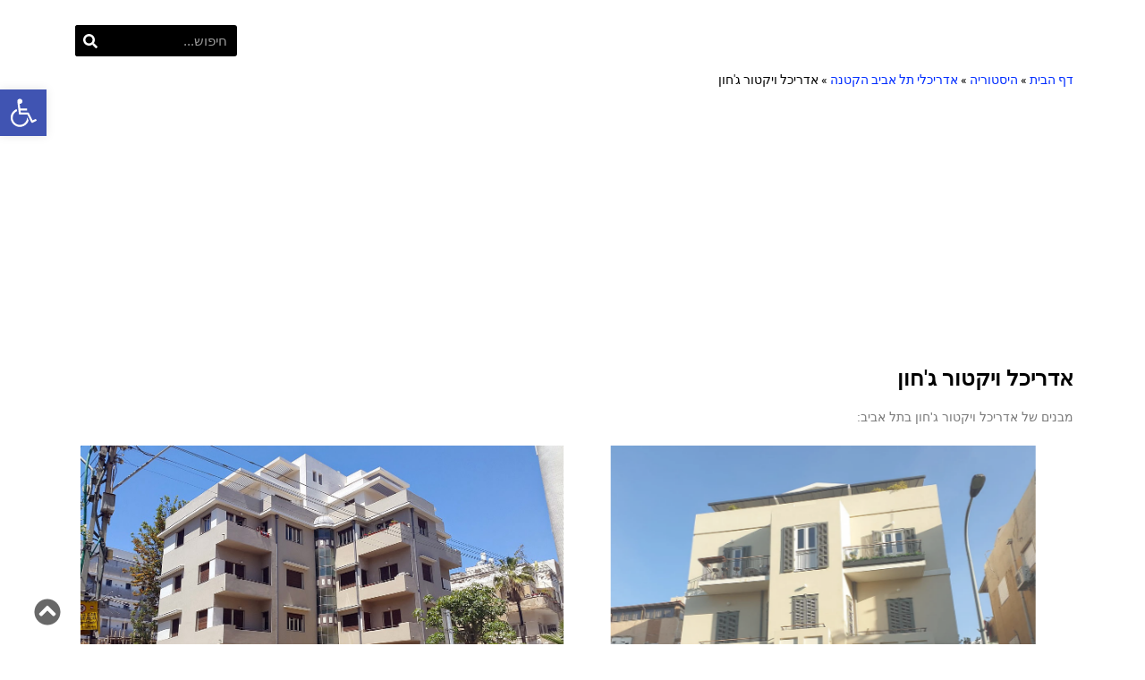

--- FILE ---
content_type: text/html; charset=UTF-8
request_url: https://project-tlv.info/history/architects/%D7%90%D7%93%D7%A8%D7%99%D7%9B%D7%9C-%D7%95%D7%99%D7%A7%D7%98%D7%95%D7%A8-%D7%92%D7%97%D7%95%D7%9F/
body_size: 52910
content:
<!DOCTYPE html>
<html dir="rtl" lang="he-IL">
<head>
	<meta charset="UTF-8">
	<meta name="viewport" content="width=device-width, initial-scale=1.0, viewport-fit=cover" />		<meta name='robots' content='index, follow, max-image-preview:large, max-snippet:-1, max-video-preview:-1' />

	<!-- This site is optimized with the Yoast SEO plugin v26.7 - https://yoast.com/wordpress/plugins/seo/ -->
	<title>אדריכל ויקטור ג&#039;חון - פרויקט תל אביב</title>
	<link rel="canonical" href="https://project-tlv.info/history/architects/אדריכל-ויקטור-גחון/" />
	<meta property="og:locale" content="he_IL" />
	<meta property="og:type" content="article" />
	<meta property="og:title" content="אדריכל ויקטור ג&#039;חון - פרויקט תל אביב" />
	<meta property="og:description" content="אדריכל ויקטור ג&#039;חון מבנים של אדריכל ויקטור ג&#039;חון בתל אביב: הרב קוק 27 צבי ברוק 1" />
	<meta property="og:url" content="https://project-tlv.info/history/architects/אדריכל-ויקטור-גחון/" />
	<meta property="og:site_name" content="פרויקט תל אביב" />
	<meta property="article:modified_time" content="2022-02-06T08:40:00+00:00" />
	<meta property="og:image" content="https://lh3.googleusercontent.com/-DGriLB_ROh8/VWNYv8UTYhI/AAAAAAAAR_k/2P2EZ1MXDMk/s1600/20150502_132209s.jpg" />
	<meta name="twitter:card" content="summary_large_image" />
	<meta name="twitter:site" content="@projectelaviv" />
	<meta name="twitter:label1" content="זמן קריאה מוערך" />
	<meta name="twitter:data1" content="דקה1" />
	<script type="application/ld+json" class="yoast-schema-graph">{"@context":"https://schema.org","@graph":[{"@type":"WebPage","@id":"https://project-tlv.info/history/architects/%d7%90%d7%93%d7%a8%d7%99%d7%9b%d7%9c-%d7%95%d7%99%d7%a7%d7%98%d7%95%d7%a8-%d7%92%d7%97%d7%95%d7%9f/","url":"https://project-tlv.info/history/architects/%d7%90%d7%93%d7%a8%d7%99%d7%9b%d7%9c-%d7%95%d7%99%d7%a7%d7%98%d7%95%d7%a8-%d7%92%d7%97%d7%95%d7%9f/","name":"אדריכל ויקטור ג'חון - פרויקט תל אביב","isPartOf":{"@id":"https://project-tlv.info/#website"},"primaryImageOfPage":{"@id":"https://project-tlv.info/history/architects/%d7%90%d7%93%d7%a8%d7%99%d7%9b%d7%9c-%d7%95%d7%99%d7%a7%d7%98%d7%95%d7%a8-%d7%92%d7%97%d7%95%d7%9f/#primaryimage"},"image":{"@id":"https://project-tlv.info/history/architects/%d7%90%d7%93%d7%a8%d7%99%d7%9b%d7%9c-%d7%95%d7%99%d7%a7%d7%98%d7%95%d7%a8-%d7%92%d7%97%d7%95%d7%9f/#primaryimage"},"thumbnailUrl":"https://lh3.googleusercontent.com/-DGriLB_ROh8/VWNYv8UTYhI/AAAAAAAAR_k/2P2EZ1MXDMk/s1600/20150502_132209s.jpg","datePublished":"2022-02-06T08:34:04+00:00","dateModified":"2022-02-06T08:40:00+00:00","breadcrumb":{"@id":"https://project-tlv.info/history/architects/%d7%90%d7%93%d7%a8%d7%99%d7%9b%d7%9c-%d7%95%d7%99%d7%a7%d7%98%d7%95%d7%a8-%d7%92%d7%97%d7%95%d7%9f/#breadcrumb"},"inLanguage":"he-IL","potentialAction":[{"@type":"ReadAction","target":["https://project-tlv.info/history/architects/%d7%90%d7%93%d7%a8%d7%99%d7%9b%d7%9c-%d7%95%d7%99%d7%a7%d7%98%d7%95%d7%a8-%d7%92%d7%97%d7%95%d7%9f/"]}]},{"@type":"ImageObject","inLanguage":"he-IL","@id":"https://project-tlv.info/history/architects/%d7%90%d7%93%d7%a8%d7%99%d7%9b%d7%9c-%d7%95%d7%99%d7%a7%d7%98%d7%95%d7%a8-%d7%92%d7%97%d7%95%d7%9f/#primaryimage","url":"https://lh3.googleusercontent.com/-DGriLB_ROh8/VWNYv8UTYhI/AAAAAAAAR_k/2P2EZ1MXDMk/s1600/20150502_132209s.jpg","contentUrl":"https://lh3.googleusercontent.com/-DGriLB_ROh8/VWNYv8UTYhI/AAAAAAAAR_k/2P2EZ1MXDMk/s1600/20150502_132209s.jpg"},{"@type":"BreadcrumbList","@id":"https://project-tlv.info/history/architects/%d7%90%d7%93%d7%a8%d7%99%d7%9b%d7%9c-%d7%95%d7%99%d7%a7%d7%98%d7%95%d7%a8-%d7%92%d7%97%d7%95%d7%9f/#breadcrumb","itemListElement":[{"@type":"ListItem","position":1,"name":"דף הבית","item":"https://project-tlv.info/"},{"@type":"ListItem","position":2,"name":"היסטוריה","item":"https://project-tlv.info/history/"},{"@type":"ListItem","position":3,"name":"אדריכלי תל אביב הקטנה","item":"https://project-tlv.info/history/architects/"},{"@type":"ListItem","position":4,"name":"אדריכל ויקטור ג'חון"}]},{"@type":"WebSite","@id":"https://project-tlv.info/#website","url":"https://project-tlv.info/","name":"פרויקט תל אביב","description":"האתר החדש - 2021","potentialAction":[{"@type":"SearchAction","target":{"@type":"EntryPoint","urlTemplate":"https://project-tlv.info/?s={search_term_string}"},"query-input":{"@type":"PropertyValueSpecification","valueRequired":true,"valueName":"search_term_string"}}],"inLanguage":"he-IL"}]}</script>
	<!-- / Yoast SEO plugin. -->


<link rel='dns-prefetch' href='//www.googletagmanager.com' />
<link rel='dns-prefetch' href='//pagead2.googlesyndication.com' />
<link rel='dns-prefetch' href='//fundingchoicesmessages.google.com' />
<link rel="alternate" type="application/rss+xml" title="פרויקט תל אביב &laquo; פיד‏" href="https://project-tlv.info/feed/" />
<link rel="alternate" type="application/rss+xml" title="פרויקט תל אביב &laquo; פיד תגובות‏" href="https://project-tlv.info/comments/feed/" />
		<style>
			.lazyload,
			.lazyloading {
				max-width: 100%;
			}
		</style>
		<style id='wp-img-auto-sizes-contain-inline-css'>
img:is([sizes=auto i],[sizes^="auto," i]){contain-intrinsic-size:3000px 1500px}
/*# sourceURL=wp-img-auto-sizes-contain-inline-css */
</style>
<style id='classic-theme-styles-inline-css'>
/*! This file is auto-generated */
.wp-block-button__link{color:#fff;background-color:#32373c;border-radius:9999px;box-shadow:none;text-decoration:none;padding:calc(.667em + 2px) calc(1.333em + 2px);font-size:1.125em}.wp-block-file__button{background:#32373c;color:#fff;text-decoration:none}
/*# sourceURL=/wp-includes/css/classic-themes.min.css */
</style>
<link rel='stylesheet' id='twenty-twenty-one-custom-color-overrides-css' href='https://project-tlv.info/wp-content/themes/twentytwentyone/assets/css/custom-color-overrides.css?ver=2.4' media='all' />
<style id='twenty-twenty-one-custom-color-overrides-inline-css'>
:root .editor-styles-wrapper{--global--color-background: #ffffff;--global--color-primary: #000;--global--color-secondary: #000;--button--color-background: #000;--button--color-text-hover: #000;}
/*# sourceURL=twenty-twenty-one-custom-color-overrides-inline-css */
</style>
<style id='global-styles-inline-css'>
:root{--wp--preset--aspect-ratio--square: 1;--wp--preset--aspect-ratio--4-3: 4/3;--wp--preset--aspect-ratio--3-4: 3/4;--wp--preset--aspect-ratio--3-2: 3/2;--wp--preset--aspect-ratio--2-3: 2/3;--wp--preset--aspect-ratio--16-9: 16/9;--wp--preset--aspect-ratio--9-16: 9/16;--wp--preset--color--black: #000000;--wp--preset--color--cyan-bluish-gray: #abb8c3;--wp--preset--color--white: #FFFFFF;--wp--preset--color--pale-pink: #f78da7;--wp--preset--color--vivid-red: #cf2e2e;--wp--preset--color--luminous-vivid-orange: #ff6900;--wp--preset--color--luminous-vivid-amber: #fcb900;--wp--preset--color--light-green-cyan: #7bdcb5;--wp--preset--color--vivid-green-cyan: #00d084;--wp--preset--color--pale-cyan-blue: #8ed1fc;--wp--preset--color--vivid-cyan-blue: #0693e3;--wp--preset--color--vivid-purple: #9b51e0;--wp--preset--color--dark-gray: #28303D;--wp--preset--color--gray: #39414D;--wp--preset--color--green: #D1E4DD;--wp--preset--color--blue: #D1DFE4;--wp--preset--color--purple: #D1D1E4;--wp--preset--color--red: #E4D1D1;--wp--preset--color--orange: #E4DAD1;--wp--preset--color--yellow: #EEEADD;--wp--preset--gradient--vivid-cyan-blue-to-vivid-purple: linear-gradient(135deg,rgb(6,147,227) 0%,rgb(155,81,224) 100%);--wp--preset--gradient--light-green-cyan-to-vivid-green-cyan: linear-gradient(135deg,rgb(122,220,180) 0%,rgb(0,208,130) 100%);--wp--preset--gradient--luminous-vivid-amber-to-luminous-vivid-orange: linear-gradient(135deg,rgb(252,185,0) 0%,rgb(255,105,0) 100%);--wp--preset--gradient--luminous-vivid-orange-to-vivid-red: linear-gradient(135deg,rgb(255,105,0) 0%,rgb(207,46,46) 100%);--wp--preset--gradient--very-light-gray-to-cyan-bluish-gray: linear-gradient(135deg,rgb(238,238,238) 0%,rgb(169,184,195) 100%);--wp--preset--gradient--cool-to-warm-spectrum: linear-gradient(135deg,rgb(74,234,220) 0%,rgb(151,120,209) 20%,rgb(207,42,186) 40%,rgb(238,44,130) 60%,rgb(251,105,98) 80%,rgb(254,248,76) 100%);--wp--preset--gradient--blush-light-purple: linear-gradient(135deg,rgb(255,206,236) 0%,rgb(152,150,240) 100%);--wp--preset--gradient--blush-bordeaux: linear-gradient(135deg,rgb(254,205,165) 0%,rgb(254,45,45) 50%,rgb(107,0,62) 100%);--wp--preset--gradient--luminous-dusk: linear-gradient(135deg,rgb(255,203,112) 0%,rgb(199,81,192) 50%,rgb(65,88,208) 100%);--wp--preset--gradient--pale-ocean: linear-gradient(135deg,rgb(255,245,203) 0%,rgb(182,227,212) 50%,rgb(51,167,181) 100%);--wp--preset--gradient--electric-grass: linear-gradient(135deg,rgb(202,248,128) 0%,rgb(113,206,126) 100%);--wp--preset--gradient--midnight: linear-gradient(135deg,rgb(2,3,129) 0%,rgb(40,116,252) 100%);--wp--preset--gradient--purple-to-yellow: linear-gradient(160deg, #D1D1E4 0%, #EEEADD 100%);--wp--preset--gradient--yellow-to-purple: linear-gradient(160deg, #EEEADD 0%, #D1D1E4 100%);--wp--preset--gradient--green-to-yellow: linear-gradient(160deg, #D1E4DD 0%, #EEEADD 100%);--wp--preset--gradient--yellow-to-green: linear-gradient(160deg, #EEEADD 0%, #D1E4DD 100%);--wp--preset--gradient--red-to-yellow: linear-gradient(160deg, #E4D1D1 0%, #EEEADD 100%);--wp--preset--gradient--yellow-to-red: linear-gradient(160deg, #EEEADD 0%, #E4D1D1 100%);--wp--preset--gradient--purple-to-red: linear-gradient(160deg, #D1D1E4 0%, #E4D1D1 100%);--wp--preset--gradient--red-to-purple: linear-gradient(160deg, #E4D1D1 0%, #D1D1E4 100%);--wp--preset--font-size--small: 18px;--wp--preset--font-size--medium: 20px;--wp--preset--font-size--large: 24px;--wp--preset--font-size--x-large: 42px;--wp--preset--font-size--extra-small: 16px;--wp--preset--font-size--normal: 20px;--wp--preset--font-size--extra-large: 40px;--wp--preset--font-size--huge: 96px;--wp--preset--font-size--gigantic: 144px;--wp--preset--spacing--20: 0.44rem;--wp--preset--spacing--30: 0.67rem;--wp--preset--spacing--40: 1rem;--wp--preset--spacing--50: 1.5rem;--wp--preset--spacing--60: 2.25rem;--wp--preset--spacing--70: 3.38rem;--wp--preset--spacing--80: 5.06rem;--wp--preset--shadow--natural: 6px 6px 9px rgba(0, 0, 0, 0.2);--wp--preset--shadow--deep: 12px 12px 50px rgba(0, 0, 0, 0.4);--wp--preset--shadow--sharp: 6px 6px 0px rgba(0, 0, 0, 0.2);--wp--preset--shadow--outlined: 6px 6px 0px -3px rgb(255, 255, 255), 6px 6px rgb(0, 0, 0);--wp--preset--shadow--crisp: 6px 6px 0px rgb(0, 0, 0);}:where(.is-layout-flex){gap: 0.5em;}:where(.is-layout-grid){gap: 0.5em;}body .is-layout-flex{display: flex;}.is-layout-flex{flex-wrap: wrap;align-items: center;}.is-layout-flex > :is(*, div){margin: 0;}body .is-layout-grid{display: grid;}.is-layout-grid > :is(*, div){margin: 0;}:where(.wp-block-columns.is-layout-flex){gap: 2em;}:where(.wp-block-columns.is-layout-grid){gap: 2em;}:where(.wp-block-post-template.is-layout-flex){gap: 1.25em;}:where(.wp-block-post-template.is-layout-grid){gap: 1.25em;}.has-black-color{color: var(--wp--preset--color--black) !important;}.has-cyan-bluish-gray-color{color: var(--wp--preset--color--cyan-bluish-gray) !important;}.has-white-color{color: var(--wp--preset--color--white) !important;}.has-pale-pink-color{color: var(--wp--preset--color--pale-pink) !important;}.has-vivid-red-color{color: var(--wp--preset--color--vivid-red) !important;}.has-luminous-vivid-orange-color{color: var(--wp--preset--color--luminous-vivid-orange) !important;}.has-luminous-vivid-amber-color{color: var(--wp--preset--color--luminous-vivid-amber) !important;}.has-light-green-cyan-color{color: var(--wp--preset--color--light-green-cyan) !important;}.has-vivid-green-cyan-color{color: var(--wp--preset--color--vivid-green-cyan) !important;}.has-pale-cyan-blue-color{color: var(--wp--preset--color--pale-cyan-blue) !important;}.has-vivid-cyan-blue-color{color: var(--wp--preset--color--vivid-cyan-blue) !important;}.has-vivid-purple-color{color: var(--wp--preset--color--vivid-purple) !important;}.has-black-background-color{background-color: var(--wp--preset--color--black) !important;}.has-cyan-bluish-gray-background-color{background-color: var(--wp--preset--color--cyan-bluish-gray) !important;}.has-white-background-color{background-color: var(--wp--preset--color--white) !important;}.has-pale-pink-background-color{background-color: var(--wp--preset--color--pale-pink) !important;}.has-vivid-red-background-color{background-color: var(--wp--preset--color--vivid-red) !important;}.has-luminous-vivid-orange-background-color{background-color: var(--wp--preset--color--luminous-vivid-orange) !important;}.has-luminous-vivid-amber-background-color{background-color: var(--wp--preset--color--luminous-vivid-amber) !important;}.has-light-green-cyan-background-color{background-color: var(--wp--preset--color--light-green-cyan) !important;}.has-vivid-green-cyan-background-color{background-color: var(--wp--preset--color--vivid-green-cyan) !important;}.has-pale-cyan-blue-background-color{background-color: var(--wp--preset--color--pale-cyan-blue) !important;}.has-vivid-cyan-blue-background-color{background-color: var(--wp--preset--color--vivid-cyan-blue) !important;}.has-vivid-purple-background-color{background-color: var(--wp--preset--color--vivid-purple) !important;}.has-black-border-color{border-color: var(--wp--preset--color--black) !important;}.has-cyan-bluish-gray-border-color{border-color: var(--wp--preset--color--cyan-bluish-gray) !important;}.has-white-border-color{border-color: var(--wp--preset--color--white) !important;}.has-pale-pink-border-color{border-color: var(--wp--preset--color--pale-pink) !important;}.has-vivid-red-border-color{border-color: var(--wp--preset--color--vivid-red) !important;}.has-luminous-vivid-orange-border-color{border-color: var(--wp--preset--color--luminous-vivid-orange) !important;}.has-luminous-vivid-amber-border-color{border-color: var(--wp--preset--color--luminous-vivid-amber) !important;}.has-light-green-cyan-border-color{border-color: var(--wp--preset--color--light-green-cyan) !important;}.has-vivid-green-cyan-border-color{border-color: var(--wp--preset--color--vivid-green-cyan) !important;}.has-pale-cyan-blue-border-color{border-color: var(--wp--preset--color--pale-cyan-blue) !important;}.has-vivid-cyan-blue-border-color{border-color: var(--wp--preset--color--vivid-cyan-blue) !important;}.has-vivid-purple-border-color{border-color: var(--wp--preset--color--vivid-purple) !important;}.has-vivid-cyan-blue-to-vivid-purple-gradient-background{background: var(--wp--preset--gradient--vivid-cyan-blue-to-vivid-purple) !important;}.has-light-green-cyan-to-vivid-green-cyan-gradient-background{background: var(--wp--preset--gradient--light-green-cyan-to-vivid-green-cyan) !important;}.has-luminous-vivid-amber-to-luminous-vivid-orange-gradient-background{background: var(--wp--preset--gradient--luminous-vivid-amber-to-luminous-vivid-orange) !important;}.has-luminous-vivid-orange-to-vivid-red-gradient-background{background: var(--wp--preset--gradient--luminous-vivid-orange-to-vivid-red) !important;}.has-very-light-gray-to-cyan-bluish-gray-gradient-background{background: var(--wp--preset--gradient--very-light-gray-to-cyan-bluish-gray) !important;}.has-cool-to-warm-spectrum-gradient-background{background: var(--wp--preset--gradient--cool-to-warm-spectrum) !important;}.has-blush-light-purple-gradient-background{background: var(--wp--preset--gradient--blush-light-purple) !important;}.has-blush-bordeaux-gradient-background{background: var(--wp--preset--gradient--blush-bordeaux) !important;}.has-luminous-dusk-gradient-background{background: var(--wp--preset--gradient--luminous-dusk) !important;}.has-pale-ocean-gradient-background{background: var(--wp--preset--gradient--pale-ocean) !important;}.has-electric-grass-gradient-background{background: var(--wp--preset--gradient--electric-grass) !important;}.has-midnight-gradient-background{background: var(--wp--preset--gradient--midnight) !important;}.has-small-font-size{font-size: var(--wp--preset--font-size--small) !important;}.has-medium-font-size{font-size: var(--wp--preset--font-size--medium) !important;}.has-large-font-size{font-size: var(--wp--preset--font-size--large) !important;}.has-x-large-font-size{font-size: var(--wp--preset--font-size--x-large) !important;}
:where(.wp-block-post-template.is-layout-flex){gap: 1.25em;}:where(.wp-block-post-template.is-layout-grid){gap: 1.25em;}
:where(.wp-block-term-template.is-layout-flex){gap: 1.25em;}:where(.wp-block-term-template.is-layout-grid){gap: 1.25em;}
:where(.wp-block-columns.is-layout-flex){gap: 2em;}:where(.wp-block-columns.is-layout-grid){gap: 2em;}
:root :where(.wp-block-pullquote){font-size: 1.5em;line-height: 1.6;}
/*# sourceURL=global-styles-inline-css */
</style>
<link rel='stylesheet' id='pojo-a11y-css' href='https://project-tlv.info/wp-content/plugins/pojo-accessibility/modules/legacy/assets/css/style.min.css?ver=1.0.0' media='all' />
<link rel='stylesheet' id='twenty-twenty-one-style-rtl-css' href='https://project-tlv.info/wp-content/themes/twentytwentyone/style-rtl.css?ver=2.4' media='all' />
<style id='twenty-twenty-one-style-inline-css'>
body,input,textarea,button,.button,.faux-button,.wp-block-button__link,.wp-block-file__button,.has-drop-cap:not(:focus)::first-letter,.entry-content .wp-block-archives,.entry-content .wp-block-categories,.entry-content .wp-block-cover-image,.entry-content .wp-block-latest-comments,.entry-content .wp-block-latest-posts,.entry-content .wp-block-pullquote,.entry-content .wp-block-quote.is-large,.entry-content .wp-block-quote.is-style-large,.entry-content .wp-block-archives *,.entry-content .wp-block-categories *,.entry-content .wp-block-latest-posts *,.entry-content .wp-block-latest-comments *,.entry-content p,.entry-content ol,.entry-content ul,.entry-content dl,.entry-content dt,.entry-content cite,.entry-content figcaption,.entry-content .wp-caption-text,.comment-content p,.comment-content ol,.comment-content ul,.comment-content dl,.comment-content dt,.comment-content cite,.comment-content figcaption,.comment-content .wp-caption-text,.widget_text p,.widget_text ol,.widget_text ul,.widget_text dl,.widget_text dt,.widget-content .rssSummary,.widget-content cite,.widget-content figcaption,.widget-content .wp-caption-text { font-family: 'Arial Hebrew',Arial,sans-serif; }
:root{--global--color-background: #ffffff;--global--color-primary: #000;--global--color-secondary: #000;--button--color-background: #000;--button--color-text-hover: #000;}
/*# sourceURL=twenty-twenty-one-style-inline-css */
</style>
<link rel='stylesheet' id='twenty-twenty-one-print-style-css' href='https://project-tlv.info/wp-content/themes/twentytwentyone/assets/css/print.css?ver=2.4' media='print' />
<link rel='stylesheet' id='e-animation-fadeIn-css' href='https://project-tlv.info/wp-content/plugins/elementor/assets/lib/animations/styles/fadeIn.min.css?ver=3.33.6' media='all' />
<link rel='stylesheet' id='e-animation-zoomIn-css' href='https://project-tlv.info/wp-content/plugins/elementor/assets/lib/animations/styles/zoomIn.min.css?ver=3.33.6' media='all' />
<link rel='stylesheet' id='elementor-frontend-css' href='https://project-tlv.info/wp-content/uploads/elementor/css/custom-frontend-rtl.min.css?ver=1768287018' media='all' />
<link rel='stylesheet' id='widget-heading-css' href='https://project-tlv.info/wp-content/plugins/elementor/assets/css/widget-heading-rtl.min.css?ver=3.33.6' media='all' />
<link rel='stylesheet' id='widget-spacer-css' href='https://project-tlv.info/wp-content/plugins/elementor/assets/css/widget-spacer-rtl.min.css?ver=3.33.6' media='all' />
<link rel='stylesheet' id='widget-gallery-css' href='https://project-tlv.info/wp-content/plugins/elementor-pro/assets/css/widget-gallery-rtl.min.css?ver=3.33.2' media='all' />
<link rel='stylesheet' id='elementor-gallery-css' href='https://project-tlv.info/wp-content/plugins/elementor/assets/lib/e-gallery/css/e-gallery.min.css?ver=1.2.0' media='all' />
<link rel='stylesheet' id='e-transitions-css' href='https://project-tlv.info/wp-content/plugins/elementor-pro/assets/css/conditionals/transitions.min.css?ver=3.33.2' media='all' />
<link rel='stylesheet' id='e-popup-css' href='https://project-tlv.info/wp-content/plugins/elementor-pro/assets/css/conditionals/popup.min.css?ver=3.33.2' media='all' />
<link rel='stylesheet' id='widget-image-css' href='https://project-tlv.info/wp-content/plugins/elementor/assets/css/widget-image-rtl.min.css?ver=3.33.6' media='all' />
<link rel='stylesheet' id='e-sticky-css' href='https://project-tlv.info/wp-content/plugins/elementor-pro/assets/css/modules/sticky.min.css?ver=3.33.2' media='all' />
<link rel='stylesheet' id='widget-nav-menu-css' href='https://project-tlv.info/wp-content/uploads/elementor/css/custom-pro-widget-nav-menu-rtl.min.css?ver=1768287018' media='all' />
<link rel='stylesheet' id='widget-search-form-css' href='https://project-tlv.info/wp-content/plugins/elementor-pro/assets/css/widget-search-form-rtl.min.css?ver=3.33.2' media='all' />
<link rel='stylesheet' id='widget-breadcrumbs-css' href='https://project-tlv.info/wp-content/plugins/elementor-pro/assets/css/widget-breadcrumbs-rtl.min.css?ver=3.33.2' media='all' />
<link rel='stylesheet' id='widget-divider-css' href='https://project-tlv.info/wp-content/plugins/elementor/assets/css/widget-divider-rtl.min.css?ver=3.33.6' media='all' />
<link rel='stylesheet' id='e-animation-fadeInUp-css' href='https://project-tlv.info/wp-content/plugins/elementor/assets/lib/animations/styles/fadeInUp.min.css?ver=3.33.6' media='all' />
<link rel='stylesheet' id='swiper-css' href='https://project-tlv.info/wp-content/plugins/elementor/assets/lib/swiper/v8/css/swiper.min.css?ver=8.4.5' media='all' />
<link rel='stylesheet' id='e-swiper-css' href='https://project-tlv.info/wp-content/plugins/elementor/assets/css/conditionals/e-swiper.min.css?ver=3.33.6' media='all' />
<link rel='stylesheet' id='widget-slides-css' href='https://project-tlv.info/wp-content/uploads/elementor/css/custom-pro-widget-slides-rtl.min.css?ver=1768287018' media='all' />
<link rel='stylesheet' id='widget-share-buttons-css' href='https://project-tlv.info/wp-content/plugins/elementor-pro/assets/css/widget-share-buttons-rtl.min.css?ver=3.33.2' media='all' />
<link rel='stylesheet' id='e-apple-webkit-css' href='https://project-tlv.info/wp-content/uploads/elementor/css/custom-apple-webkit.min.css?ver=1768287018' media='all' />
<link rel='stylesheet' id='elementor-post-5-css' href='https://project-tlv.info/wp-content/uploads/elementor/css/post-5.css?ver=1768287018' media='all' />
<link rel='stylesheet' id='elementor-post-40552-css' href='https://project-tlv.info/wp-content/uploads/elementor/css/post-40552.css?ver=1768468138' media='all' />
<link rel='stylesheet' id='elementor-post-101551-css' href='https://project-tlv.info/wp-content/uploads/elementor/css/post-101551.css?ver=1768287019' media='all' />
<link rel='stylesheet' id='elementor-post-92912-css' href='https://project-tlv.info/wp-content/uploads/elementor/css/post-92912.css?ver=1768287019' media='all' />
<link rel='stylesheet' id='elementor-post-15905-css' href='https://project-tlv.info/wp-content/uploads/elementor/css/post-15905.css?ver=1768287019' media='all' />
<link rel='stylesheet' id='elementor-post-15842-css' href='https://project-tlv.info/wp-content/uploads/elementor/css/post-15842.css?ver=1768287019' media='all' />
<link rel='stylesheet' id='tablepress-default-css' href='https://project-tlv.info/wp-content/plugins/tablepress/css/build/default-rtl.css?ver=3.2.6' media='all' />
<link rel='stylesheet' id='elementor-gf-local-roboto-css' href='https://project-tlv.info/wp-content/uploads/elementor/google-fonts/css/roboto.css?ver=1748883293' media='all' />
<link rel='stylesheet' id='elementor-gf-local-ebgaramond-css' href='https://project-tlv.info/wp-content/uploads/elementor/google-fonts/css/ebgaramond.css?ver=1748883317' media='all' />
<script src="https://project-tlv.info/wp-includes/js/jquery/jquery.min.js?ver=3.7.1" id="jquery-core-js"></script>
<script src="https://project-tlv.info/wp-includes/js/jquery/jquery-migrate.min.js?ver=3.4.1" id="jquery-migrate-js"></script>
<script id="twenty-twenty-one-ie11-polyfills-js-after">
( Element.prototype.matches && Element.prototype.closest && window.NodeList && NodeList.prototype.forEach ) || document.write( '<script src="https://project-tlv.info/wp-content/themes/twentytwentyone/assets/js/polyfills.js?ver=2.4"></scr' + 'ipt>' );
//# sourceURL=twenty-twenty-one-ie11-polyfills-js-after
</script>
<script src="https://project-tlv.info/wp-content/themes/twentytwentyone/assets/js/primary-navigation.js?ver=2.4" id="twenty-twenty-one-primary-navigation-script-js" defer data-wp-strategy="defer"></script>

<!-- Google tag (gtag.js) snippet added by Site Kit -->
<!-- Google Analytics snippet added by Site Kit -->
<script src="https://www.googletagmanager.com/gtag/js?id=G-6SYMR82WDL" id="google_gtagjs-js" async></script>
<script id="google_gtagjs-js-after">
window.dataLayer = window.dataLayer || [];function gtag(){dataLayer.push(arguments);}
gtag("set","linker",{"domains":["project-tlv.info"]});
gtag("js", new Date());
gtag("set", "developer_id.dZTNiMT", true);
gtag("config", "G-6SYMR82WDL", {"googlesitekit_post_type":"page"});
//# sourceURL=google_gtagjs-js-after
</script>
<link rel="https://api.w.org/" href="https://project-tlv.info/wp-json/" /><link rel="alternate" title="JSON" type="application/json" href="https://project-tlv.info/wp-json/wp/v2/pages/40552" /><link rel="EditURI" type="application/rsd+xml" title="RSD" href="https://project-tlv.info/xmlrpc.php?rsd" />
<meta name="generator" content="WordPress 6.9" />
<link rel='shortlink' href='https://project-tlv.info/?p=40552' />
<meta name="generator" content="Site Kit by Google 1.170.0" /><style type="text/css">
#pojo-a11y-toolbar .pojo-a11y-toolbar-toggle a{ background-color: #4054b2;	color: #ffffff;}
#pojo-a11y-toolbar .pojo-a11y-toolbar-overlay, #pojo-a11y-toolbar .pojo-a11y-toolbar-overlay ul.pojo-a11y-toolbar-items.pojo-a11y-links{ border-color: #4054b2;}
body.pojo-a11y-focusable a:focus{ outline-style: solid !important;	outline-width: 1px !important;	outline-color: #FF0000 !important;}
#pojo-a11y-toolbar{ top: 100px !important;}
#pojo-a11y-toolbar .pojo-a11y-toolbar-overlay{ background-color: #ffffff;}
#pojo-a11y-toolbar .pojo-a11y-toolbar-overlay ul.pojo-a11y-toolbar-items li.pojo-a11y-toolbar-item a, #pojo-a11y-toolbar .pojo-a11y-toolbar-overlay p.pojo-a11y-toolbar-title{ color: #333333;}
#pojo-a11y-toolbar .pojo-a11y-toolbar-overlay ul.pojo-a11y-toolbar-items li.pojo-a11y-toolbar-item a.active{ background-color: #4054b2;	color: #ffffff;}
@media (max-width: 767px) { #pojo-a11y-toolbar { top: 100px !important; } }</style>		<script>
			document.documentElement.className = document.documentElement.className.replace('no-js', 'js');
		</script>
				<style>
			.no-js img.lazyload {
				display: none;
			}

			figure.wp-block-image img.lazyloading {
				min-width: 150px;
			}

			.lazyload,
			.lazyloading {
				--smush-placeholder-width: 100px;
				--smush-placeholder-aspect-ratio: 1/1;
				width: var(--smush-image-width, var(--smush-placeholder-width)) !important;
				aspect-ratio: var(--smush-image-aspect-ratio, var(--smush-placeholder-aspect-ratio)) !important;
			}

						.lazyload, .lazyloading {
				opacity: 0;
			}

			.lazyloaded {
				opacity: 1;
				transition: opacity 400ms;
				transition-delay: 0ms;
			}

					</style>
		
<!-- Google AdSense meta tags added by Site Kit -->
<meta name="google-adsense-platform-account" content="ca-host-pub-2644536267352236">
<meta name="google-adsense-platform-domain" content="sitekit.withgoogle.com">
<!-- End Google AdSense meta tags added by Site Kit -->
<meta name="generator" content="Elementor 3.33.6; features: e_font_icon_svg, additional_custom_breakpoints; settings: css_print_method-external, google_font-enabled, font_display-auto">
			<style>
				.e-con.e-parent:nth-of-type(n+4):not(.e-lazyloaded):not(.e-no-lazyload),
				.e-con.e-parent:nth-of-type(n+4):not(.e-lazyloaded):not(.e-no-lazyload) * {
					background-image: none !important;
				}
				@media screen and (max-height: 1024px) {
					.e-con.e-parent:nth-of-type(n+3):not(.e-lazyloaded):not(.e-no-lazyload),
					.e-con.e-parent:nth-of-type(n+3):not(.e-lazyloaded):not(.e-no-lazyload) * {
						background-image: none !important;
					}
				}
				@media screen and (max-height: 640px) {
					.e-con.e-parent:nth-of-type(n+2):not(.e-lazyloaded):not(.e-no-lazyload),
					.e-con.e-parent:nth-of-type(n+2):not(.e-lazyloaded):not(.e-no-lazyload) * {
						background-image: none !important;
					}
				}
			</style>
			<style id="custom-background-css">
body.custom-background { background-color: #ffffff; }
</style>
	
<!-- Google AdSense snippet added by Site Kit -->
<script async src="https://pagead2.googlesyndication.com/pagead/js/adsbygoogle.js?client=ca-pub-6524471443282925&amp;host=ca-host-pub-2644536267352236" crossorigin="anonymous"></script>

<!-- End Google AdSense snippet added by Site Kit -->

<!-- Google AdSense Ad Blocking Recovery snippet added by Site Kit -->
<script async src="https://fundingchoicesmessages.google.com/i/pub-6524471443282925?ers=1" nonce="mSFezC3z0sSTB9_Sx_fvig"></script><script nonce="mSFezC3z0sSTB9_Sx_fvig">(function() {function signalGooglefcPresent() {if (!window.frames['googlefcPresent']) {if (document.body) {const iframe = document.createElement('iframe'); iframe.style = 'width: 0; height: 0; border: none; z-index: -1000; left: -1000px; top: -1000px;'; iframe.style.display = 'none'; iframe.name = 'googlefcPresent'; document.body.appendChild(iframe);} else {setTimeout(signalGooglefcPresent, 0);}}}signalGooglefcPresent();})();</script>
<!-- End Google AdSense Ad Blocking Recovery snippet added by Site Kit -->

<!-- Google AdSense Ad Blocking Recovery Error Protection snippet added by Site Kit -->
<script>(function(){'use strict';function aa(a){var b=0;return function(){return b<a.length?{done:!1,value:a[b++]}:{done:!0}}}var ba="function"==typeof Object.defineProperties?Object.defineProperty:function(a,b,c){if(a==Array.prototype||a==Object.prototype)return a;a[b]=c.value;return a};
function ca(a){a=["object"==typeof globalThis&&globalThis,a,"object"==typeof window&&window,"object"==typeof self&&self,"object"==typeof global&&global];for(var b=0;b<a.length;++b){var c=a[b];if(c&&c.Math==Math)return c}throw Error("Cannot find global object");}var da=ca(this);function k(a,b){if(b)a:{var c=da;a=a.split(".");for(var d=0;d<a.length-1;d++){var e=a[d];if(!(e in c))break a;c=c[e]}a=a[a.length-1];d=c[a];b=b(d);b!=d&&null!=b&&ba(c,a,{configurable:!0,writable:!0,value:b})}}
function ea(a){return a.raw=a}function m(a){var b="undefined"!=typeof Symbol&&Symbol.iterator&&a[Symbol.iterator];if(b)return b.call(a);if("number"==typeof a.length)return{next:aa(a)};throw Error(String(a)+" is not an iterable or ArrayLike");}function fa(a){for(var b,c=[];!(b=a.next()).done;)c.push(b.value);return c}var ha="function"==typeof Object.create?Object.create:function(a){function b(){}b.prototype=a;return new b},n;
if("function"==typeof Object.setPrototypeOf)n=Object.setPrototypeOf;else{var q;a:{var ia={a:!0},ja={};try{ja.__proto__=ia;q=ja.a;break a}catch(a){}q=!1}n=q?function(a,b){a.__proto__=b;if(a.__proto__!==b)throw new TypeError(a+" is not extensible");return a}:null}var ka=n;
function r(a,b){a.prototype=ha(b.prototype);a.prototype.constructor=a;if(ka)ka(a,b);else for(var c in b)if("prototype"!=c)if(Object.defineProperties){var d=Object.getOwnPropertyDescriptor(b,c);d&&Object.defineProperty(a,c,d)}else a[c]=b[c];a.A=b.prototype}function la(){for(var a=Number(this),b=[],c=a;c<arguments.length;c++)b[c-a]=arguments[c];return b}k("Number.MAX_SAFE_INTEGER",function(){return 9007199254740991});
k("Number.isFinite",function(a){return a?a:function(b){return"number"!==typeof b?!1:!isNaN(b)&&Infinity!==b&&-Infinity!==b}});k("Number.isInteger",function(a){return a?a:function(b){return Number.isFinite(b)?b===Math.floor(b):!1}});k("Number.isSafeInteger",function(a){return a?a:function(b){return Number.isInteger(b)&&Math.abs(b)<=Number.MAX_SAFE_INTEGER}});
k("Math.trunc",function(a){return a?a:function(b){b=Number(b);if(isNaN(b)||Infinity===b||-Infinity===b||0===b)return b;var c=Math.floor(Math.abs(b));return 0>b?-c:c}});k("Object.is",function(a){return a?a:function(b,c){return b===c?0!==b||1/b===1/c:b!==b&&c!==c}});k("Array.prototype.includes",function(a){return a?a:function(b,c){var d=this;d instanceof String&&(d=String(d));var e=d.length;c=c||0;for(0>c&&(c=Math.max(c+e,0));c<e;c++){var f=d[c];if(f===b||Object.is(f,b))return!0}return!1}});
k("String.prototype.includes",function(a){return a?a:function(b,c){if(null==this)throw new TypeError("The 'this' value for String.prototype.includes must not be null or undefined");if(b instanceof RegExp)throw new TypeError("First argument to String.prototype.includes must not be a regular expression");return-1!==this.indexOf(b,c||0)}});/*

 Copyright The Closure Library Authors.
 SPDX-License-Identifier: Apache-2.0
*/
var t=this||self;function v(a){return a};var w,x;a:{for(var ma=["CLOSURE_FLAGS"],y=t,z=0;z<ma.length;z++)if(y=y[ma[z]],null==y){x=null;break a}x=y}var na=x&&x[610401301];w=null!=na?na:!1;var A,oa=t.navigator;A=oa?oa.userAgentData||null:null;function B(a){return w?A?A.brands.some(function(b){return(b=b.brand)&&-1!=b.indexOf(a)}):!1:!1}function C(a){var b;a:{if(b=t.navigator)if(b=b.userAgent)break a;b=""}return-1!=b.indexOf(a)};function D(){return w?!!A&&0<A.brands.length:!1}function E(){return D()?B("Chromium"):(C("Chrome")||C("CriOS"))&&!(D()?0:C("Edge"))||C("Silk")};var pa=D()?!1:C("Trident")||C("MSIE");!C("Android")||E();E();C("Safari")&&(E()||(D()?0:C("Coast"))||(D()?0:C("Opera"))||(D()?0:C("Edge"))||(D()?B("Microsoft Edge"):C("Edg/"))||D()&&B("Opera"));var qa={},F=null;var ra="undefined"!==typeof Uint8Array,sa=!pa&&"function"===typeof btoa;function G(){return"function"===typeof BigInt};var H=0,I=0;function ta(a){var b=0>a;a=Math.abs(a);var c=a>>>0;a=Math.floor((a-c)/4294967296);b&&(c=m(ua(c,a)),b=c.next().value,a=c.next().value,c=b);H=c>>>0;I=a>>>0}function va(a,b){b>>>=0;a>>>=0;if(2097151>=b)var c=""+(4294967296*b+a);else G()?c=""+(BigInt(b)<<BigInt(32)|BigInt(a)):(c=(a>>>24|b<<8)&16777215,b=b>>16&65535,a=(a&16777215)+6777216*c+6710656*b,c+=8147497*b,b*=2,1E7<=a&&(c+=Math.floor(a/1E7),a%=1E7),1E7<=c&&(b+=Math.floor(c/1E7),c%=1E7),c=b+wa(c)+wa(a));return c}
function wa(a){a=String(a);return"0000000".slice(a.length)+a}function ua(a,b){b=~b;a?a=~a+1:b+=1;return[a,b]};var J;J="function"===typeof Symbol&&"symbol"===typeof Symbol()?Symbol():void 0;var xa=J?function(a,b){a[J]|=b}:function(a,b){void 0!==a.g?a.g|=b:Object.defineProperties(a,{g:{value:b,configurable:!0,writable:!0,enumerable:!1}})},K=J?function(a){return a[J]|0}:function(a){return a.g|0},L=J?function(a){return a[J]}:function(a){return a.g},M=J?function(a,b){a[J]=b;return a}:function(a,b){void 0!==a.g?a.g=b:Object.defineProperties(a,{g:{value:b,configurable:!0,writable:!0,enumerable:!1}});return a};function ya(a,b){M(b,(a|0)&-14591)}function za(a,b){M(b,(a|34)&-14557)}
function Aa(a){a=a>>14&1023;return 0===a?536870912:a};var N={},Ba={};function Ca(a){return!(!a||"object"!==typeof a||a.g!==Ba)}function Da(a){return null!==a&&"object"===typeof a&&!Array.isArray(a)&&a.constructor===Object}function P(a,b,c){if(!Array.isArray(a)||a.length)return!1;var d=K(a);if(d&1)return!0;if(!(b&&(Array.isArray(b)?b.includes(c):b.has(c))))return!1;M(a,d|1);return!0}Object.freeze(new function(){});Object.freeze(new function(){});var Ea=/^-?([1-9][0-9]*|0)(\.[0-9]+)?$/;var Q;function Fa(a,b){Q=b;a=new a(b);Q=void 0;return a}
function R(a,b,c){null==a&&(a=Q);Q=void 0;if(null==a){var d=96;c?(a=[c],d|=512):a=[];b&&(d=d&-16760833|(b&1023)<<14)}else{if(!Array.isArray(a))throw Error();d=K(a);if(d&64)return a;d|=64;if(c&&(d|=512,c!==a[0]))throw Error();a:{c=a;var e=c.length;if(e){var f=e-1;if(Da(c[f])){d|=256;b=f-(+!!(d&512)-1);if(1024<=b)throw Error();d=d&-16760833|(b&1023)<<14;break a}}if(b){b=Math.max(b,e-(+!!(d&512)-1));if(1024<b)throw Error();d=d&-16760833|(b&1023)<<14}}}M(a,d);return a};function Ga(a){switch(typeof a){case "number":return isFinite(a)?a:String(a);case "boolean":return a?1:0;case "object":if(a)if(Array.isArray(a)){if(P(a,void 0,0))return}else if(ra&&null!=a&&a instanceof Uint8Array){if(sa){for(var b="",c=0,d=a.length-10240;c<d;)b+=String.fromCharCode.apply(null,a.subarray(c,c+=10240));b+=String.fromCharCode.apply(null,c?a.subarray(c):a);a=btoa(b)}else{void 0===b&&(b=0);if(!F){F={};c="ABCDEFGHIJKLMNOPQRSTUVWXYZabcdefghijklmnopqrstuvwxyz0123456789".split("");d=["+/=",
"+/","-_=","-_.","-_"];for(var e=0;5>e;e++){var f=c.concat(d[e].split(""));qa[e]=f;for(var g=0;g<f.length;g++){var h=f[g];void 0===F[h]&&(F[h]=g)}}}b=qa[b];c=Array(Math.floor(a.length/3));d=b[64]||"";for(e=f=0;f<a.length-2;f+=3){var l=a[f],p=a[f+1];h=a[f+2];g=b[l>>2];l=b[(l&3)<<4|p>>4];p=b[(p&15)<<2|h>>6];h=b[h&63];c[e++]=g+l+p+h}g=0;h=d;switch(a.length-f){case 2:g=a[f+1],h=b[(g&15)<<2]||d;case 1:a=a[f],c[e]=b[a>>2]+b[(a&3)<<4|g>>4]+h+d}a=c.join("")}return a}}return a};function Ha(a,b,c){a=Array.prototype.slice.call(a);var d=a.length,e=b&256?a[d-1]:void 0;d+=e?-1:0;for(b=b&512?1:0;b<d;b++)a[b]=c(a[b]);if(e){b=a[b]={};for(var f in e)Object.prototype.hasOwnProperty.call(e,f)&&(b[f]=c(e[f]))}return a}function Ia(a,b,c,d,e){if(null!=a){if(Array.isArray(a))a=P(a,void 0,0)?void 0:e&&K(a)&2?a:Ja(a,b,c,void 0!==d,e);else if(Da(a)){var f={},g;for(g in a)Object.prototype.hasOwnProperty.call(a,g)&&(f[g]=Ia(a[g],b,c,d,e));a=f}else a=b(a,d);return a}}
function Ja(a,b,c,d,e){var f=d||c?K(a):0;d=d?!!(f&32):void 0;a=Array.prototype.slice.call(a);for(var g=0;g<a.length;g++)a[g]=Ia(a[g],b,c,d,e);c&&c(f,a);return a}function Ka(a){return a.s===N?a.toJSON():Ga(a)};function La(a,b,c){c=void 0===c?za:c;if(null!=a){if(ra&&a instanceof Uint8Array)return b?a:new Uint8Array(a);if(Array.isArray(a)){var d=K(a);if(d&2)return a;b&&(b=0===d||!!(d&32)&&!(d&64||!(d&16)));return b?M(a,(d|34)&-12293):Ja(a,La,d&4?za:c,!0,!0)}a.s===N&&(c=a.h,d=L(c),a=d&2?a:Fa(a.constructor,Ma(c,d,!0)));return a}}function Ma(a,b,c){var d=c||b&2?za:ya,e=!!(b&32);a=Ha(a,b,function(f){return La(f,e,d)});xa(a,32|(c?2:0));return a};function Na(a,b){a=a.h;return Oa(a,L(a),b)}function Oa(a,b,c,d){if(-1===c)return null;if(c>=Aa(b)){if(b&256)return a[a.length-1][c]}else{var e=a.length;if(d&&b&256&&(d=a[e-1][c],null!=d))return d;b=c+(+!!(b&512)-1);if(b<e)return a[b]}}function Pa(a,b,c,d,e){var f=Aa(b);if(c>=f||e){var g=b;if(b&256)e=a[a.length-1];else{if(null==d)return;e=a[f+(+!!(b&512)-1)]={};g|=256}e[c]=d;c<f&&(a[c+(+!!(b&512)-1)]=void 0);g!==b&&M(a,g)}else a[c+(+!!(b&512)-1)]=d,b&256&&(a=a[a.length-1],c in a&&delete a[c])}
function Qa(a,b){var c=Ra;var d=void 0===d?!1:d;var e=a.h;var f=L(e),g=Oa(e,f,b,d);if(null!=g&&"object"===typeof g&&g.s===N)c=g;else if(Array.isArray(g)){var h=K(g),l=h;0===l&&(l|=f&32);l|=f&2;l!==h&&M(g,l);c=new c(g)}else c=void 0;c!==g&&null!=c&&Pa(e,f,b,c,d);e=c;if(null==e)return e;a=a.h;f=L(a);f&2||(g=e,c=g.h,h=L(c),g=h&2?Fa(g.constructor,Ma(c,h,!1)):g,g!==e&&(e=g,Pa(a,f,b,e,d)));return e}function Sa(a,b){a=Na(a,b);return null==a||"string"===typeof a?a:void 0}
function Ta(a,b){var c=void 0===c?0:c;a=Na(a,b);if(null!=a)if(b=typeof a,"number"===b?Number.isFinite(a):"string"!==b?0:Ea.test(a))if("number"===typeof a){if(a=Math.trunc(a),!Number.isSafeInteger(a)){ta(a);b=H;var d=I;if(a=d&2147483648)b=~b+1>>>0,d=~d>>>0,0==b&&(d=d+1>>>0);b=4294967296*d+(b>>>0);a=a?-b:b}}else if(b=Math.trunc(Number(a)),Number.isSafeInteger(b))a=String(b);else{if(b=a.indexOf("."),-1!==b&&(a=a.substring(0,b)),!("-"===a[0]?20>a.length||20===a.length&&-922337<Number(a.substring(0,7)):
19>a.length||19===a.length&&922337>Number(a.substring(0,6)))){if(16>a.length)ta(Number(a));else if(G())a=BigInt(a),H=Number(a&BigInt(4294967295))>>>0,I=Number(a>>BigInt(32)&BigInt(4294967295));else{b=+("-"===a[0]);I=H=0;d=a.length;for(var e=b,f=(d-b)%6+b;f<=d;e=f,f+=6)e=Number(a.slice(e,f)),I*=1E6,H=1E6*H+e,4294967296<=H&&(I+=Math.trunc(H/4294967296),I>>>=0,H>>>=0);b&&(b=m(ua(H,I)),a=b.next().value,b=b.next().value,H=a,I=b)}a=H;b=I;b&2147483648?G()?a=""+(BigInt(b|0)<<BigInt(32)|BigInt(a>>>0)):(b=
m(ua(a,b)),a=b.next().value,b=b.next().value,a="-"+va(a,b)):a=va(a,b)}}else a=void 0;return null!=a?a:c}function S(a,b){a=Sa(a,b);return null!=a?a:""};function T(a,b,c){this.h=R(a,b,c)}T.prototype.toJSON=function(){return Ua(this,Ja(this.h,Ka,void 0,void 0,!1),!0)};T.prototype.s=N;T.prototype.toString=function(){return Ua(this,this.h,!1).toString()};
function Ua(a,b,c){var d=a.constructor.v,e=L(c?a.h:b);a=b.length;if(!a)return b;var f;if(Da(c=b[a-1])){a:{var g=c;var h={},l=!1,p;for(p in g)if(Object.prototype.hasOwnProperty.call(g,p)){var u=g[p];if(Array.isArray(u)){var jb=u;if(P(u,d,+p)||Ca(u)&&0===u.size)u=null;u!=jb&&(l=!0)}null!=u?h[p]=u:l=!0}if(l){for(var O in h){g=h;break a}g=null}}g!=c&&(f=!0);a--}for(p=+!!(e&512)-1;0<a;a--){O=a-1;c=b[O];O-=p;if(!(null==c||P(c,d,O)||Ca(c)&&0===c.size))break;var kb=!0}if(!f&&!kb)return b;b=Array.prototype.slice.call(b,
0,a);g&&b.push(g);return b};function Va(a){return function(b){if(null==b||""==b)b=new a;else{b=JSON.parse(b);if(!Array.isArray(b))throw Error(void 0);xa(b,32);b=Fa(a,b)}return b}};function Wa(a){this.h=R(a)}r(Wa,T);var Xa=Va(Wa);var U;function V(a){this.g=a}V.prototype.toString=function(){return this.g+""};var Ya={};function Za(a){if(void 0===U){var b=null;var c=t.trustedTypes;if(c&&c.createPolicy){try{b=c.createPolicy("goog#html",{createHTML:v,createScript:v,createScriptURL:v})}catch(d){t.console&&t.console.error(d.message)}U=b}else U=b}a=(b=U)?b.createScriptURL(a):a;return new V(a,Ya)};function $a(){return Math.floor(2147483648*Math.random()).toString(36)+Math.abs(Math.floor(2147483648*Math.random())^Date.now()).toString(36)};function ab(a,b){b=String(b);"application/xhtml+xml"===a.contentType&&(b=b.toLowerCase());return a.createElement(b)}function bb(a){this.g=a||t.document||document};/*

 SPDX-License-Identifier: Apache-2.0
*/
function cb(a,b){a.src=b instanceof V&&b.constructor===V?b.g:"type_error:TrustedResourceUrl";var c,d;(c=(b=null==(d=(c=(a.ownerDocument&&a.ownerDocument.defaultView||window).document).querySelector)?void 0:d.call(c,"script[nonce]"))?b.nonce||b.getAttribute("nonce")||"":"")&&a.setAttribute("nonce",c)};function db(a){a=void 0===a?document:a;return a.createElement("script")};function eb(a,b,c,d,e,f){try{var g=a.g,h=db(g);h.async=!0;cb(h,b);g.head.appendChild(h);h.addEventListener("load",function(){e();d&&g.head.removeChild(h)});h.addEventListener("error",function(){0<c?eb(a,b,c-1,d,e,f):(d&&g.head.removeChild(h),f())})}catch(l){f()}};var fb=t.atob("aHR0cHM6Ly93d3cuZ3N0YXRpYy5jb20vaW1hZ2VzL2ljb25zL21hdGVyaWFsL3N5c3RlbS8xeC93YXJuaW5nX2FtYmVyXzI0ZHAucG5n"),gb=t.atob("WW91IGFyZSBzZWVpbmcgdGhpcyBtZXNzYWdlIGJlY2F1c2UgYWQgb3Igc2NyaXB0IGJsb2NraW5nIHNvZnR3YXJlIGlzIGludGVyZmVyaW5nIHdpdGggdGhpcyBwYWdlLg=="),hb=t.atob("RGlzYWJsZSBhbnkgYWQgb3Igc2NyaXB0IGJsb2NraW5nIHNvZnR3YXJlLCB0aGVuIHJlbG9hZCB0aGlzIHBhZ2Uu");function ib(a,b,c){this.i=a;this.u=b;this.o=c;this.g=null;this.j=[];this.m=!1;this.l=new bb(this.i)}
function lb(a){if(a.i.body&&!a.m){var b=function(){mb(a);t.setTimeout(function(){nb(a,3)},50)};eb(a.l,a.u,2,!0,function(){t[a.o]||b()},b);a.m=!0}}
function mb(a){for(var b=W(1,5),c=0;c<b;c++){var d=X(a);a.i.body.appendChild(d);a.j.push(d)}b=X(a);b.style.bottom="0";b.style.left="0";b.style.position="fixed";b.style.width=W(100,110).toString()+"%";b.style.zIndex=W(2147483544,2147483644).toString();b.style.backgroundColor=ob(249,259,242,252,219,229);b.style.boxShadow="0 0 12px #888";b.style.color=ob(0,10,0,10,0,10);b.style.display="flex";b.style.justifyContent="center";b.style.fontFamily="Roboto, Arial";c=X(a);c.style.width=W(80,85).toString()+
"%";c.style.maxWidth=W(750,775).toString()+"px";c.style.margin="24px";c.style.display="flex";c.style.alignItems="flex-start";c.style.justifyContent="center";d=ab(a.l.g,"IMG");d.className=$a();d.src=fb;d.alt="Warning icon";d.style.height="24px";d.style.width="24px";d.style.paddingRight="16px";var e=X(a),f=X(a);f.style.fontWeight="bold";f.textContent=gb;var g=X(a);g.textContent=hb;Y(a,e,f);Y(a,e,g);Y(a,c,d);Y(a,c,e);Y(a,b,c);a.g=b;a.i.body.appendChild(a.g);b=W(1,5);for(c=0;c<b;c++)d=X(a),a.i.body.appendChild(d),
a.j.push(d)}function Y(a,b,c){for(var d=W(1,5),e=0;e<d;e++){var f=X(a);b.appendChild(f)}b.appendChild(c);c=W(1,5);for(d=0;d<c;d++)e=X(a),b.appendChild(e)}function W(a,b){return Math.floor(a+Math.random()*(b-a))}function ob(a,b,c,d,e,f){return"rgb("+W(Math.max(a,0),Math.min(b,255)).toString()+","+W(Math.max(c,0),Math.min(d,255)).toString()+","+W(Math.max(e,0),Math.min(f,255)).toString()+")"}function X(a){a=ab(a.l.g,"DIV");a.className=$a();return a}
function nb(a,b){0>=b||null!=a.g&&0!==a.g.offsetHeight&&0!==a.g.offsetWidth||(pb(a),mb(a),t.setTimeout(function(){nb(a,b-1)},50))}function pb(a){for(var b=m(a.j),c=b.next();!c.done;c=b.next())(c=c.value)&&c.parentNode&&c.parentNode.removeChild(c);a.j=[];(b=a.g)&&b.parentNode&&b.parentNode.removeChild(b);a.g=null};function qb(a,b,c,d,e){function f(l){document.body?g(document.body):0<l?t.setTimeout(function(){f(l-1)},e):b()}function g(l){l.appendChild(h);t.setTimeout(function(){h?(0!==h.offsetHeight&&0!==h.offsetWidth?b():a(),h.parentNode&&h.parentNode.removeChild(h)):a()},d)}var h=rb(c);f(3)}function rb(a){var b=document.createElement("div");b.className=a;b.style.width="1px";b.style.height="1px";b.style.position="absolute";b.style.left="-10000px";b.style.top="-10000px";b.style.zIndex="-10000";return b};function Ra(a){this.h=R(a)}r(Ra,T);function sb(a){this.h=R(a)}r(sb,T);var tb=Va(sb);function ub(a){var b=la.apply(1,arguments);if(0===b.length)return Za(a[0]);for(var c=a[0],d=0;d<b.length;d++)c+=encodeURIComponent(b[d])+a[d+1];return Za(c)};function vb(a){if(!a)return null;a=Sa(a,4);var b;null===a||void 0===a?b=null:b=Za(a);return b};var wb=ea([""]),xb=ea([""]);function yb(a,b){this.m=a;this.o=new bb(a.document);this.g=b;this.j=S(this.g,1);this.u=vb(Qa(this.g,2))||ub(wb);this.i=!1;b=vb(Qa(this.g,13))||ub(xb);this.l=new ib(a.document,b,S(this.g,12))}yb.prototype.start=function(){zb(this)};
function zb(a){Ab(a);eb(a.o,a.u,3,!1,function(){a:{var b=a.j;var c=t.btoa(b);if(c=t[c]){try{var d=Xa(t.atob(c))}catch(e){b=!1;break a}b=b===Sa(d,1)}else b=!1}b?Z(a,S(a.g,14)):(Z(a,S(a.g,8)),lb(a.l))},function(){qb(function(){Z(a,S(a.g,7));lb(a.l)},function(){return Z(a,S(a.g,6))},S(a.g,9),Ta(a.g,10),Ta(a.g,11))})}function Z(a,b){a.i||(a.i=!0,a=new a.m.XMLHttpRequest,a.open("GET",b,!0),a.send())}function Ab(a){var b=t.btoa(a.j);a.m[b]&&Z(a,S(a.g,5))};(function(a,b){t[a]=function(){var c=la.apply(0,arguments);t[a]=function(){};b.call.apply(b,[null].concat(c instanceof Array?c:fa(m(c))))}})("__h82AlnkH6D91__",function(a){"function"===typeof window.atob&&(new yb(window,tb(window.atob(a)))).start()});}).call(this);

window.__h82AlnkH6D91__("[base64]/[base64]/[base64]/[base64]");</script>
<!-- End Google AdSense Ad Blocking Recovery Error Protection snippet added by Site Kit -->
<link rel="icon" href="https://project-tlv.info/wp-content/uploads/2021/03/project-tlv-logo3-150x150.jpg" sizes="32x32" />
<link rel="icon" href="https://project-tlv.info/wp-content/uploads/2021/03/project-tlv-logo3-300x300.jpg" sizes="192x192" />
<link rel="apple-touch-icon" href="https://project-tlv.info/wp-content/uploads/2021/03/project-tlv-logo3-300x300.jpg" />
<meta name="msapplication-TileImage" content="https://project-tlv.info/wp-content/uploads/2021/03/project-tlv-logo3-300x300.jpg" />
</head>
<body class="rtl wp-singular page-template-default page page-id-40552 page-child parent-pageid-274 custom-background wp-embed-responsive wp-theme-twentytwentyone is-light-theme has-background-white no-js singular has-main-navigation elementor-default elementor-template-full-width elementor-kit-5 elementor-page elementor-page-40552">
		<header data-elementor-type="header" data-elementor-id="15905" class="elementor elementor-15905 elementor-location-header" data-elementor-post-type="elementor_library">
					<section class="elementor-section elementor-top-section elementor-element elementor-element-0fbf5a2 elementor-section-content-middle elementor-section-boxed elementor-section-height-default elementor-section-height-default" data-id="0fbf5a2" data-element_type="section" data-settings="{&quot;sticky&quot;:&quot;top&quot;,&quot;sticky_on&quot;:[&quot;desktop&quot;,&quot;tablet&quot;,&quot;mobile&quot;],&quot;sticky_offset&quot;:0,&quot;sticky_effects_offset&quot;:0,&quot;sticky_anchor_link_offset&quot;:0}">
							<div class="elementor-background-overlay"></div>
							<div class="elementor-container elementor-column-gap-default">
					<div class="elementor-column elementor-col-33 elementor-top-column elementor-element elementor-element-ebb52ad" data-id="ebb52ad" data-element_type="column">
			<div class="elementor-widget-wrap elementor-element-populated">
						<div class="elementor-element elementor-element-26df140 elementor-widget-mobile__width-initial elementor-widget elementor-widget-theme-site-title elementor-widget-heading" data-id="26df140" data-element_type="widget" data-widget_type="theme-site-title.default">
					<h4 class="elementor-heading-title elementor-size-default"><a href="https://project-tlv.info">פרויקט תל אביב</a></h4>				</div>
					</div>
		</div>
				<div class="elementor-column elementor-col-33 elementor-top-column elementor-element elementor-element-9beee0f" data-id="9beee0f" data-element_type="column">
			<div class="elementor-widget-wrap elementor-element-populated">
						<div class="elementor-element elementor-element-e28d659 elementor-nav-menu__align-start elementor-nav-menu--stretch elementor-nav-menu--dropdown-tablet elementor-nav-menu__text-align-aside elementor-nav-menu--toggle elementor-nav-menu--burger elementor-widget elementor-widget-nav-menu" data-id="e28d659" data-element_type="widget" data-settings="{&quot;full_width&quot;:&quot;stretch&quot;,&quot;sticky&quot;:&quot;top&quot;,&quot;submenu_icon&quot;:{&quot;value&quot;:&quot;&lt;svg aria-hidden=\&quot;true\&quot; class=\&quot;fa-svg-chevron-down e-font-icon-svg e-fas-chevron-down\&quot; viewBox=\&quot;0 0 448 512\&quot; xmlns=\&quot;http:\/\/www.w3.org\/2000\/svg\&quot;&gt;&lt;path d=\&quot;M207.029 381.476L12.686 187.132c-9.373-9.373-9.373-24.569 0-33.941l22.667-22.667c9.357-9.357 24.522-9.375 33.901-.04L224 284.505l154.745-154.021c9.379-9.335 24.544-9.317 33.901.04l22.667 22.667c9.373 9.373 9.373 24.569 0 33.941L240.971 381.476c-9.373 9.372-24.569 9.372-33.942 0z\&quot;&gt;&lt;\/path&gt;&lt;\/svg&gt;&quot;,&quot;library&quot;:&quot;fa-solid&quot;},&quot;layout&quot;:&quot;horizontal&quot;,&quot;toggle&quot;:&quot;burger&quot;,&quot;sticky_on&quot;:[&quot;desktop&quot;,&quot;tablet&quot;,&quot;mobile&quot;],&quot;sticky_offset&quot;:0,&quot;sticky_effects_offset&quot;:0,&quot;sticky_anchor_link_offset&quot;:0}" data-widget_type="nav-menu.default">
								<nav aria-label="תפריט" class="elementor-nav-menu--main elementor-nav-menu__container elementor-nav-menu--layout-horizontal e--pointer-background e--animation-none">
				<ul id="menu-1-e28d659" class="elementor-nav-menu"><li class="menu-item menu-item-type-custom menu-item-object-custom menu-item-has-children menu-item-81326"><a href="https://project-tlv.info/news/" class="elementor-item">חדשות</a>
<ul class="sub-menu elementor-nav-menu--dropdown">
	<li class="menu-item menu-item-type-post_type menu-item-object-page menu-item-115503"><a href="https://project-tlv.info/news/" class="elementor-sub-item">כללי &#8211; כרונולוגי</a></li>
	<li class="menu-item menu-item-type-post_type menu-item-object-page menu-item-115502"><a href="https://project-tlv.info/sold/" class="elementor-sub-item">עסקאות נדל&quot;ן</a></li>
	<li class="menu-item menu-item-type-post_type menu-item-object-page menu-item-115504"><a href="https://project-tlv.info/flats/" class="elementor-sub-item">שיפוץ ועיצוב</a></li>
	<li class="menu-item menu-item-type-post_type menu-item-object-page menu-item-115785"><a href="https://project-tlv.info/links/live/" class="elementor-sub-item">שידור חי</a></li>
	<li class="menu-item menu-item-type-post_type menu-item-object-page menu-item-121639"><a href="https://project-tlv.info/home/global-city/" class="elementor-sub-item">עיר עולם ותיירות</a></li>
	<li class="menu-item menu-item-type-post_type menu-item-object-page menu-item-has-children menu-item-115786"><a href="https://project-tlv.info/history/%d7%9e%d7%9c%d7%97%d7%9e%d7%aa-%d7%97%d7%a8%d7%91%d7%95%d7%aa-%d7%91%d7%a8%d7%96%d7%9c-%d7%a9%d7%91%d7%a2%d7%94-%d7%91%d7%90%d7%95%d7%a7%d7%98%d7%95%d7%91%d7%a8/" class="elementor-sub-item">השבעה באוקטובר</a>
	<ul class="sub-menu elementor-nav-menu--dropdown">
		<li class="menu-item menu-item-type-post_type menu-item-object-page menu-item-144415"><a href="https://project-tlv.info/history/%d7%9e%d7%9c%d7%97%d7%9e%d7%aa-%d7%97%d7%a8%d7%91%d7%95%d7%aa-%d7%91%d7%a8%d7%96%d7%9c-%d7%a9%d7%91%d7%a2%d7%94-%d7%91%d7%90%d7%95%d7%a7%d7%98%d7%95%d7%91%d7%a8/%d7%91%d7%99%d7%97%d7%93-%d7%a0%d7%a0%d7%a6%d7%97/" class="elementor-sub-item">ביחד ננצח</a></li>
		<li class="menu-item menu-item-type-post_type menu-item-object-page menu-item-144416"><a href="https://project-tlv.info/history/%d7%9e%d7%9c%d7%97%d7%9e%d7%aa-%d7%97%d7%a8%d7%91%d7%95%d7%aa-%d7%91%d7%a8%d7%96%d7%9c-%d7%a9%d7%91%d7%a2%d7%94-%d7%91%d7%90%d7%95%d7%a7%d7%98%d7%95%d7%91%d7%a8/%d7%97%d7%a8%d7%91%d7%95%d7%aa-%d7%91%d7%a8%d7%96%d7%9c-%d7%9c%d7%96%d7%9b%d7%a8%d7%9d/" class="elementor-sub-item">לזכרם</a></li>
		<li class="menu-item menu-item-type-post_type menu-item-object-page menu-item-144419"><a href="https://project-tlv.info/history/%d7%9e%d7%9c%d7%97%d7%9e%d7%aa-%d7%97%d7%a8%d7%91%d7%95%d7%aa-%d7%91%d7%a8%d7%96%d7%9c-%d7%a9%d7%91%d7%a2%d7%94-%d7%91%d7%90%d7%95%d7%a7%d7%98%d7%95%d7%91%d7%a8/%d7%97%d7%a8%d7%91%d7%95%d7%aa-%d7%91%d7%a8%d7%96%d7%9c-%d7%94%d7%97%d7%98%d7%95%d7%a4%d7%99%d7%9d-%d7%95%d7%94%d7%a0%d7%a2%d7%93%d7%a8%d7%99%d7%9d/" class="elementor-sub-item">החטופים והנעדרים</a></li>
		<li class="menu-item menu-item-type-post_type menu-item-object-page menu-item-144418"><a href="https://project-tlv.info/places/art-museum/%d7%9b%d7%99%d7%9b%d7%a8-%d7%94%d7%9e%d7%95%d7%96%d7%99%d7%90%d7%95%d7%9f-%d7%a8%d7%97%d7%91%d7%aa-%d7%9e%d7%95%d7%96%d7%99%d7%90%d7%95%d7%9f-%d7%aa%d7%9c-%d7%90%d7%91%d7%99%d7%91/%d7%a9%d7%93%d7%a8%d7%aa-%d7%9e%d7%a9%d7%a4%d7%97%d7%95%d7%aa-%d7%94%d7%97%d7%98%d7%95%d7%a4%d7%99%d7%9d-%d7%95%d7%94%d7%a0%d7%a2%d7%93%d7%a8%d7%99%d7%9d-%d7%a8%d7%97%d7%91%d7%aa-%d7%9e%d7%95%d7%96/" class="elementor-sub-item">כיכר החטופים</a></li>
		<li class="menu-item menu-item-type-post_type menu-item-object-page menu-item-144420"><a href="https://project-tlv.info/history/%d7%9e%d7%9c%d7%97%d7%9e%d7%aa-%d7%97%d7%a8%d7%91%d7%95%d7%aa-%d7%91%d7%a8%d7%96%d7%9c-%d7%a9%d7%91%d7%a2%d7%94-%d7%91%d7%90%d7%95%d7%a7%d7%98%d7%95%d7%91%d7%a8/%d7%97%d7%a8%d7%91%d7%95%d7%aa-%d7%91%d7%a8%d7%96%d7%9c%d7%99%d7%9d-%d7%9e%d7%99%d7%a6%d7%91%d7%99%d7%9d-%d7%9e%d7%99%d7%95%d7%97%d7%93%d7%99%d7%9d/" class="elementor-sub-item">מיצבים מיוחדים</a></li>
		<li class="menu-item menu-item-type-post_type menu-item-object-page menu-item-144417"><a href="https://project-tlv.info/history/%d7%9e%d7%9c%d7%97%d7%9e%d7%aa-%d7%97%d7%a8%d7%91%d7%95%d7%aa-%d7%91%d7%a8%d7%96%d7%9c-%d7%a9%d7%91%d7%a2%d7%94-%d7%91%d7%90%d7%95%d7%a7%d7%98%d7%95%d7%91%d7%a8/%d7%97%d7%a8%d7%91%d7%95%d7%aa-%d7%91%d7%a8%d7%96%d7%9c-%d7%92%d7%a8%d7%a4%d7%99%d7%98%d7%99/" class="elementor-sub-item">גרפיטי</a></li>
	</ul>
</li>
</ul>
</li>
<li class="menu-item menu-item-type-post_type menu-item-object-page menu-item-has-children menu-item-73"><a href="https://project-tlv.info/new-projects/" class="elementor-item">פרויקטים חדשים</a>
<ul class="sub-menu elementor-nav-menu--dropdown">
	<li class="menu-item menu-item-type-post_type menu-item-object-page menu-item-has-children menu-item-115824"><a href="https://project-tlv.info/new-projects/" class="elementor-sub-item">פרויקטים חדשים – כללי</a>
	<ul class="sub-menu elementor-nav-menu--dropdown">
		<li class="menu-item menu-item-type-custom menu-item-object-custom menu-item-115827"><a href="https://project-tlv.info/new-projects/pinui-binui" class="elementor-sub-item">פינוי בינוי</a></li>
		<li class="menu-item menu-item-type-post_type menu-item-object-page menu-item-115830"><a href="https://project-tlv.info/new-projects/tama38/" class="elementor-sub-item">תמ&quot;א 38</a></li>
		<li class="menu-item menu-item-type-post_type menu-item-object-page menu-item-115826"><a href="https://project-tlv.info/new-projects/diyur/" class="elementor-sub-item">דיור בהישג יד</a></li>
		<li class="menu-item menu-item-type-post_type menu-item-object-page menu-item-115825"><a href="https://project-tlv.info/new-projects/sea/first-line/" class="elementor-sub-item">קו ראשון לים</a></li>
		<li class="menu-item menu-item-type-post_type menu-item-object-page menu-item-115828"><a href="https://project-tlv.info/new-projects/office-and-retail/" class="elementor-sub-item">מסחר ומשרדים</a></li>
		<li class="menu-item menu-item-type-post_type menu-item-object-page menu-item-115829"><a href="https://project-tlv.info/new-projects/%d7%94%d7%a9%d7%9b%d7%a8%d7%94-%d7%9c%d7%98%d7%95%d7%95%d7%97-%d7%90%d7%a8%d7%95%d7%9a/" class="elementor-sub-item">השכרה לטווח ארוך</a></li>
	</ul>
</li>
	<li class="menu-item menu-item-type-post_type menu-item-object-page menu-item-has-children menu-item-95665"><a href="https://project-tlv.info/new-projects/all/" class="elementor-sub-item">פרויקטים חדשים במרכז תל אביב</a>
	<ul class="sub-menu elementor-nav-menu--dropdown">
		<li class="menu-item menu-item-type-post_type menu-item-object-page menu-item-115914"><a href="https://project-tlv.info/places/bavli/" class="elementor-sub-item">בבלי</a></li>
		<li class="menu-item menu-item-type-post_type menu-item-object-page menu-item-115926"><a href="https://project-tlv.info/new-projects/hachashmal/" class="elementor-sub-item">גן החשמל</a></li>
		<li class="menu-item menu-item-type-post_type menu-item-object-page menu-item-115921"><a href="https://project-tlv.info/new-projects/all/sarona/" class="elementor-sub-item">גני שרונה</a></li>
		<li class="menu-item menu-item-type-post_type menu-item-object-page menu-item-115929"><a href="https://project-tlv.info/new-projects/noga/" class="elementor-sub-item">המושבה האמריקאית ובמתחם נוגה</a></li>
		<li class="menu-item menu-item-type-post_type menu-item-object-page menu-item-115916"><a href="https://project-tlv.info/places/north-buisness-center/" class="elementor-sub-item">המע&quot;ר הצפוני</a></li>
		<li class="menu-item menu-item-type-post_type menu-item-object-page menu-item-115920"><a href="https://project-tlv.info/new-projects/new-north/" class="elementor-sub-item">הצפון החדש</a></li>
		<li class="menu-item menu-item-type-post_type menu-item-object-page menu-item-115924"><a href="https://project-tlv.info/new-projects/old-north/" class="elementor-sub-item">הצפון הישן</a></li>
		<li class="menu-item menu-item-type-post_type menu-item-object-page menu-item-115927"><a href="https://project-tlv.info/new-projects/hatemanim/" class="elementor-sub-item">כרם התימנים</a></li>
		<li class="menu-item menu-item-type-post_type menu-item-object-page menu-item-has-children menu-item-115925"><a href="https://project-tlv.info/new-projects/lev/" class="elementor-sub-item">לב העיר</a>
		<ul class="sub-menu elementor-nav-menu--dropdown">
			<li class="menu-item menu-item-type-post_type menu-item-object-page menu-item-115930"><a href="https://project-tlv.info/new-projects/nachalat-binyamin/" class="elementor-sub-item">מדרחוב נחלת בנימין</a></li>
			<li class="menu-item menu-item-type-post_type menu-item-object-page menu-item-115938"><a href="https://project-tlv.info/new-projects/off-rothschild/" class="elementor-sub-item">מזרחית לרוטשילד</a></li>
			<li class="menu-item menu-item-type-post_type menu-item-object-page menu-item-115932"><a href="https://project-tlv.info/new-projects/lev-center/" class="elementor-sub-item">מרכז לב העיר</a></li>
			<li class="menu-item menu-item-type-post_type menu-item-object-page menu-item-115937"><a href="https://project-tlv.info/new-projects/bialik/" class="elementor-sub-item">מתחם ביאליק וגן מאיר</a></li>
			<li class="menu-item menu-item-type-post_type menu-item-object-page menu-item-115931"><a href="https://project-tlv.info/new-projects/kerem-israel/" class="elementor-sub-item">קלישר / כרם ישראל</a></li>
			<li class="menu-item menu-item-type-post_type menu-item-object-page menu-item-115936"><a href="https://project-tlv.info/new-projects/%d7%a4%d7%a8%d7%95%d7%99%d7%a7%d7%98%d7%99%d7%9d-%d7%97%d7%93%d7%a9%d7%99%d7%9d-%d7%91%d7%a9%d7%93%d7%a8%d7%95%d7%aa-%d7%a8%d7%95%d7%98%d7%a9%d7%99%d7%9c%d7%93/" class="elementor-sub-item">שדרות רוטשילד</a></li>
		</ul>
</li>
		<li class="menu-item menu-item-type-post_type menu-item-object-page menu-item-115918"><a href="https://project-tlv.info/places/harafa/" class="elementor-sub-item">מתחם יצחק שדה</a></li>
		<li class="menu-item menu-item-type-post_type menu-item-object-page menu-item-115928"><a href="https://project-tlv.info/new-projects/neve-tzedek/" class="elementor-sub-item">נווה צדק</a></li>
		<li class="menu-item menu-item-type-post_type menu-item-object-page menu-item-115919"><a href="https://project-tlv.info/new-projects/central-station/" class="elementor-sub-item">נווה שאנן והתחנה המרכזית</a></li>
		<li class="menu-item menu-item-type-post_type menu-item-object-page menu-item-115923"><a href="https://project-tlv.info/places/namal-tel-aviv/" class="elementor-sub-item">נמל תל אביב ויריד המזרח</a></li>
		<li class="menu-item menu-item-type-post_type menu-item-object-page menu-item-115915"><a href="https://project-tlv.info/places/park-tzameret/" class="elementor-sub-item">פארק צמרת</a></li>
		<li class="menu-item menu-item-type-post_type menu-item-object-page menu-item-115922"><a href="https://project-tlv.info/new-projects/florentin/" class="elementor-sub-item">פלורנטין</a></li>
		<li class="menu-item menu-item-type-post_type menu-item-object-page menu-item-115917"><a href="https://project-tlv.info/new-projects/montefiore/" class="elementor-sub-item">שכונת מונטיפיורי</a></li>
	</ul>
</li>
	<li class="menu-item menu-item-type-post_type menu-item-object-page menu-item-has-children menu-item-95662"><a href="https://project-tlv.info/new-projects/north/" class="elementor-sub-item">פרויקטים חדשים בצפון תל אביב</a>
	<ul class="sub-menu elementor-nav-menu--dropdown">
		<li class="menu-item menu-item-type-post_type menu-item-object-page menu-item-115849"><a href="https://project-tlv.info/places/afeka/" class="elementor-sub-item">אפקה</a></li>
		<li class="menu-item menu-item-type-post_type menu-item-object-page menu-item-115858"><a href="https://project-tlv.info/new-projects/north/glilot/" class="elementor-sub-item">גלילות</a></li>
		<li class="menu-item menu-item-type-post_type menu-item-object-page menu-item-115833"><a href="https://project-tlv.info/new-projects/ganei-and-ramot-zahala/" class="elementor-sub-item">גני צהלה, רמות צהלה</a></li>
		<li class="menu-item menu-item-type-post_type menu-item-object-page menu-item-115844"><a href="https://project-tlv.info/new-projects/hadar-yosef/" class="elementor-sub-item">הדר יוסף</a></li>
		<li class="menu-item menu-item-type-post_type menu-item-object-page menu-item-115832"><a href="https://project-tlv.info/new-projects/hamashtela/" class="elementor-sub-item">המשתלה</a></li>
		<li class="menu-item menu-item-type-post_type menu-item-object-page menu-item-115861"><a href="https://project-tlv.info/places/kochav-hatzafon/" class="elementor-sub-item">כוכב הצפון</a></li>
		<li class="menu-item menu-item-type-post_type menu-item-object-page menu-item-115860"><a href="https://project-tlv.info/new-projects/north/lamed/" class="elementor-sub-item">למד / למד החדשה</a></li>
		<li class="menu-item menu-item-type-post_type menu-item-object-page menu-item-115843"><a href="https://project-tlv.info/new-projects/maoz-aviv/" class="elementor-sub-item">מעוז אביב</a></li>
		<li class="menu-item menu-item-type-post_type menu-item-object-page menu-item-115842"><a href="https://project-tlv.info/new-projects/neot-afeka/" class="elementor-sub-item">נאות אפקה</a></li>
		<li class="menu-item menu-item-type-post_type menu-item-object-page menu-item-115850"><a href="https://project-tlv.info/new-projects/neve-avivim/" class="elementor-sub-item">נווה אביבים</a></li>
		<li class="menu-item menu-item-type-post_type menu-item-object-page menu-item-115837"><a href="https://project-tlv.info/new-projects/north/dan/" class="elementor-sub-item">נוה דן (שיכון דן)</a></li>
		<li class="menu-item menu-item-type-post_type menu-item-object-page menu-item-115836"><a href="https://project-tlv.info/new-projects/neve-sharet/" class="elementor-sub-item">נווה שרת</a></li>
		<li class="menu-item menu-item-type-post_type menu-item-object-page menu-item-115859"><a href="https://project-tlv.info/new-projects/nofei-yam/" class="elementor-sub-item">נופי ים</a></li>
		<li class="menu-item menu-item-type-post_type menu-item-object-page menu-item-115838"><a href="https://project-tlv.info/new-projects/north/atidim/" class="elementor-sub-item">עתידים ורמת החי&quot;ל</a></li>
		<li class="menu-item menu-item-type-post_type menu-item-object-page menu-item-115831"><a href="https://project-tlv.info/new-projects/zahala/" class="elementor-sub-item">צהלה</a></li>
		<li class="menu-item menu-item-type-post_type menu-item-object-page menu-item-115857"><a href="https://project-tlv.info/new-projects/north/tsukei-aviv/" class="elementor-sub-item">צוקי אביב (ג' החדשה, אזורי חן)</a></li>
		<li class="menu-item menu-item-type-post_type menu-item-object-page menu-item-115839"><a href="https://project-tlv.info/places/kiryat-shaul/" class="elementor-sub-item">קרית שאול</a></li>
		<li class="menu-item menu-item-type-post_type menu-item-object-page menu-item-115834"><a href="https://project-tlv.info/new-projects/north/revivim/" class="elementor-sub-item">רביבים</a></li>
		<li class="menu-item menu-item-type-post_type menu-item-object-page menu-item-115845"><a href="https://project-tlv.info/places/ramat-aviv-gimel/" class="elementor-sub-item">רמת אביב ג' / גימל</a></li>
		<li class="menu-item menu-item-type-post_type menu-item-object-page menu-item-115851"><a href="https://project-tlv.info/new-projects/north/green-ramat-aviv/" class="elementor-sub-item">רמת אביב הירוקה</a></li>
		<li class="menu-item menu-item-type-post_type menu-item-object-page menu-item-115835"><a href="https://project-tlv.info/new-projects/ramat-haayal/" class="elementor-sub-item">רמת החיל וישגב</a></li>
		<li class="menu-item menu-item-type-post_type menu-item-object-page menu-item-115862"><a href="https://project-tlv.info/places/sde-dov/" class="elementor-sub-item">שדה דב</a></li>
		<li class="menu-item menu-item-type-post_type menu-item-object-page menu-item-115841"><a href="https://project-tlv.info/places/tel-baruch/" class="elementor-sub-item">תל ברוך</a></li>
		<li class="menu-item menu-item-type-post_type menu-item-object-page menu-item-115840"><a href="https://project-tlv.info/sold/north-tel-baruch/" class="elementor-sub-item">תל ברוך צפון</a></li>
	</ul>
</li>
	<li class="menu-item menu-item-type-post_type menu-item-object-page menu-item-has-children menu-item-95664"><a href="https://project-tlv.info/new-projects/south/" class="elementor-sub-item">פרויקטים חדשים בדרום תל אביב ויפו</a>
	<ul class="sub-menu elementor-nav-menu--dropdown">
		<li class="menu-item menu-item-type-post_type menu-item-object-page menu-item-115899"><a href="https://project-tlv.info/new-projects/south/holon/" class="elementor-sub-item">אזור תעסוקה צומת חולון</a></li>
		<li class="menu-item menu-item-type-post_type menu-item-object-page menu-item-115896"><a href="https://project-tlv.info/new-projects/south/givat-hertzl/" class="elementor-sub-item">גבעת הרצל, אזור המלאכה, בלומפילד</a></li>
		<li class="menu-item menu-item-type-post_type menu-item-object-page menu-item-115912"><a href="https://project-tlv.info/places/hadohar/" class="elementor-sub-item">הדואר</a></li>
		<li class="menu-item menu-item-type-post_type menu-item-object-page menu-item-115895"><a href="https://project-tlv.info/places/italian-colony/" class="elementor-sub-item">המושבה האיטלקית</a></li>
		<li class="menu-item menu-item-type-post_type menu-item-object-page menu-item-115906"><a href="https://project-tlv.info/new-projects/old-jaffa/maronite-church/" class="elementor-sub-item">השכונה המרונית</a></li>
		<li class="menu-item menu-item-type-post_type menu-item-object-page menu-item-115909"><a href="https://project-tlv.info/new-projects/south/jaffa-a/" class="elementor-sub-item">יפו א', מכללת יפו תל אביב, דקר</a></li>
		<li class="menu-item menu-item-type-post_type menu-item-object-page menu-item-115898"><a href="https://project-tlv.info/new-projects/south/tel-kabir/" class="elementor-sub-item">יפו ב', תל כביר, נווה עופר</a></li>
		<li class="menu-item menu-item-type-post_type menu-item-object-page menu-item-115910"><a href="https://project-tlv.info/new-projects/south/jaffa-c-1/" class="elementor-sub-item">יפו ג' ונווה גולן</a></li>
		<li class="menu-item menu-item-type-post_type menu-item-object-page menu-item-115913"><a href="https://project-tlv.info/new-projects/south/jaffa-d/" class="elementor-sub-item">יפו ד' – גבעת התמרים</a></li>
		<li class="menu-item menu-item-type-post_type menu-item-object-page menu-item-115905"><a href="https://project-tlv.info/new-projects/old-jaffa/" class="elementor-sub-item">יפו העתיקה ונמל יפו</a></li>
		<li class="menu-item menu-item-type-post_type menu-item-object-page menu-item-115907"><a href="https://project-tlv.info/new-projects/ajami/" class="elementor-sub-item">עג'מי וגבעת העליה</a></li>
		<li class="menu-item menu-item-type-post_type menu-item-object-page menu-item-115897"><a href="https://project-tlv.info/places/horshot/" class="elementor-sub-item">פארק החורשות</a></li>
		<li class="menu-item menu-item-type-post_type menu-item-object-page menu-item-115908"><a href="https://project-tlv.info/new-projects/south/tsehelon/" class="elementor-sub-item">צהלון ושיכוני חיסכון</a></li>
		<li class="menu-item menu-item-type-custom menu-item-object-custom menu-item-115911"><a href="https://project-tlv.info/new-projects/south/north-jaffa/" class="elementor-sub-item">צפון יפו</a></li>
		<li class="menu-item menu-item-type-post_type menu-item-object-page menu-item-115894"><a href="https://project-tlv.info/new-projects/south/kiryat-shalom/" class="elementor-sub-item">קרית שלום</a></li>
		<li class="menu-item menu-item-type-post_type menu-item-object-page menu-item-115904"><a href="https://project-tlv.info/new-projects/shuk-hapishpeshim/" class="elementor-sub-item">שוק הפשפשים</a></li>
		<li class="menu-item menu-item-type-post_type menu-item-object-page menu-item-115893"><a href="https://project-tlv.info/new-projects/shapira/" class="elementor-sub-item">שפירא</a></li>
	</ul>
</li>
	<li class="menu-item menu-item-type-post_type menu-item-object-page menu-item-has-children menu-item-95663"><a href="https://project-tlv.info/new-projects/east/" class="elementor-sub-item">פרויקטים חדשים במזרח תל אביב</a>
	<ul class="sub-menu elementor-nav-menu--dropdown">
		<li class="menu-item menu-item-type-post_type menu-item-object-page menu-item-115878"><a href="https://project-tlv.info/urban-plans/%d7%aa%d7%90-%d7%9e%d7%a7-9140-%d7%9e%d7%93%d7%99%d7%a0%d7%99%d7%95%d7%aa-%d7%9e%d7%a8%d7%97%d7%91-%d7%90%d7%95%d7%a8%d7%95%d7%aa/" class="elementor-sub-item">אורות</a></li>
		<li class="menu-item menu-item-type-post_type menu-item-object-page menu-item-115868"><a href="https://project-tlv.info/new-projects/east/bitzaron/" class="elementor-sub-item">ביצרון ורמת ישראל</a></li>
		<li class="menu-item menu-item-type-post_type menu-item-object-page menu-item-115869"><a href="https://project-tlv.info/new-projects/east/yad-eliyahu/" class="elementor-sub-item">יד אליהו</a></li>
		<li class="menu-item menu-item-type-post_type menu-item-object-page menu-item-115867"><a href="https://project-tlv.info/places/kfar-shalem/" class="elementor-sub-item">כפר שלם, נווה ברבור ונווה אליעזר</a></li>
		<li class="menu-item menu-item-type-post_type menu-item-object-page menu-item-115874"><a href="https://project-tlv.info/new-projects/east/levana/" class="elementor-sub-item">לבנה וידידיה</a></li>
		<li class="menu-item menu-item-type-post_type menu-item-object-page menu-item-115873"><a href="https://project-tlv.info/new-projects/east/neve-chen/" class="elementor-sub-item">נווה חן</a></li>
		<li class="menu-item menu-item-type-post_type menu-item-object-page menu-item-115871"><a href="https://project-tlv.info/new-projects/east/neve-kfir/" class="elementor-sub-item">נווה כפיר</a></li>
		<li class="menu-item menu-item-type-post_type menu-item-object-page menu-item-115870"><a href="https://project-tlv.info/new-projects/east/nachalat-itzhak/" class="elementor-sub-item">נחלת יצחק</a></li>
		<li class="menu-item menu-item-type-post_type menu-item-object-page menu-item-115879"><a href="https://project-tlv.info/new-projects/east/nir-aviv/" class="elementor-sub-item">ניר אביב</a></li>
		<li class="menu-item menu-item-type-post_type menu-item-object-page menu-item-115872"><a href="https://project-tlv.info/new-projects/east/ezra/" class="elementor-sub-item">עזרא ושכונת הארגזים</a></li>
		<li class="menu-item menu-item-type-post_type menu-item-object-page menu-item-115883"><a href="https://project-tlv.info/new-projects/east/south-park/" class="elementor-sub-item">פארק דרום</a></li>
		<li class="menu-item menu-item-type-post_type menu-item-object-page menu-item-115880"><a href="https://project-tlv.info/new-projects/east/ramat-hatayasim/" class="elementor-sub-item">רמת הטייסים</a></li>
		<li class="menu-item menu-item-type-post_type menu-item-object-page menu-item-115881"><a href="https://project-tlv.info/new-projects/east/hatikva/" class="elementor-sub-item">שכונת התקווה</a></li>
		<li class="menu-item menu-item-type-post_type menu-item-object-page menu-item-115882"><a href="https://project-tlv.info/new-projects/east/tel-haim/" class="elementor-sub-item">תל חיים</a></li>
	</ul>
</li>
</ul>
</li>
<li class="menu-item menu-item-type-post_type menu-item-object-page menu-item-138"><a href="https://project-tlv.info/urban-plans/" class="elementor-item">תכניות עירוניות</a></li>
<li class="menu-item menu-item-type-post_type menu-item-object-page menu-item-has-children menu-item-179"><a href="https://project-tlv.info/buildings/" class="elementor-item">רחובות ובניינים</a>
<ul class="sub-menu elementor-nav-menu--dropdown">
	<li class="menu-item menu-item-type-post_type menu-item-object-page menu-item-115174"><a href="https://project-tlv.info/buildings/" class="elementor-sub-item">רחובות ובניינים &#8211; כללי</a></li>
	<li class="menu-item menu-item-type-post_type menu-item-object-page menu-item-115175"><a href="https://project-tlv.info/buildings/shimur/" class="elementor-sub-item">מבנים לשימור</a></li>
	<li class="menu-item menu-item-type-post_type menu-item-object-page menu-item-115173"><a href="https://project-tlv.info/places/towers/" class="elementor-sub-item">מגדלים</a></li>
	<li class="menu-item menu-item-type-post_type menu-item-object-page menu-item-112949"><a href="https://project-tlv.info/new-projects/public/" class="elementor-sub-item">מבני ציבור</a></li>
</ul>
</li>
<li class="menu-item menu-item-type-post_type menu-item-object-page menu-item-has-children menu-item-198"><a href="https://project-tlv.info/places/" class="elementor-item">מקומות ואתרים</a>
<ul class="sub-menu elementor-nav-menu--dropdown">
	<li class="menu-item menu-item-type-post_type menu-item-object-page menu-item-112950"><a href="https://project-tlv.info/places/" class="elementor-sub-item">מקומות ואתרים &#8211; כללי</a></li>
	<li class="menu-item menu-item-type-post_type menu-item-object-page menu-item-112951"><a href="https://project-tlv.info/places/gardens/" class="elementor-sub-item">גינות ופארקים</a></li>
	<li class="menu-item menu-item-type-post_type menu-item-object-page menu-item-112952"><a href="https://project-tlv.info/places/%d7%9b%d7%99%d7%9b%d7%a8%d7%95%d7%aa-%d7%91%d7%aa%d7%9c-%d7%90%d7%91%d7%99%d7%91/" class="elementor-sub-item">כיכרות</a></li>
	<li class="menu-item menu-item-type-post_type menu-item-object-page menu-item-112953"><a href="https://project-tlv.info/places/%d7%a9%d7%93%d7%a8%d7%95%d7%aa-%d7%91%d7%aa%d7%9c-%d7%90%d7%91%d7%99%d7%91/" class="elementor-sub-item">שדרות</a></li>
	<li class="menu-item menu-item-type-post_type menu-item-object-page menu-item-112954"><a href="https://project-tlv.info/places/promenade/" class="elementor-sub-item">הטיילת וחוף הים</a></li>
	<li class="menu-item menu-item-type-post_type menu-item-object-page menu-item-113259"><a href="https://project-tlv.info/places/sculptures/" class="elementor-sub-item">פסלים</a></li>
	<li class="menu-item menu-item-type-post_type menu-item-object-page menu-item-117011"><a href="https://project-tlv.info/%d7%90%d7%99%d7%a0%d7%93%d7%a7%d7%a1-%d7%9e%d7%a4%d7%aa%d7%97/%d7%a0%d7%a7%d7%95%d7%93%d7%95%d7%aa-%d7%a6%d7%99%d7%95%d7%9f-%d7%91%d7%aa%d7%9c-%d7%90%d7%91%d7%99%d7%91/" class="elementor-sub-item">נקודות ציון</a></li>
	<li class="menu-item menu-item-type-post_type menu-item-object-page menu-item-172832"><a href="https://project-tlv.info/albums/%d7%a4%d7%a8%d7%95%d7%99%d7%a7%d7%98%d7%99%d7%9d-%d7%9e%d7%99%d7%95%d7%97%d7%93%d7%99%d7%9d-%d7%9e%d7%97%d7%95%d7%a5-%d7%9c%d7%aa%d7%9c-%d7%90%d7%91%d7%99%d7%91/" class="elementor-sub-item">מחוץ לתל אביב</a></li>
</ul>
</li>
<li class="menu-item menu-item-type-post_type menu-item-object-page menu-item-has-children menu-item-159902"><a href="https://project-tlv.info/%d7%90%d7%99%d7%a0%d7%93%d7%a7%d7%a1-%d7%9e%d7%a4%d7%aa%d7%97/%d7%a4%d7%a8%d7%95%d7%99%d7%a7%d7%98-%d7%aa%d7%9c-%d7%90%d7%91%d7%99%d7%91-%d7%a8%d7%a2%d7%99%d7%95%d7%a0%d7%95%d7%aa/" class="elementor-item">רעיונות</a>
<ul class="sub-menu elementor-nav-menu--dropdown">
	<li class="menu-item menu-item-type-post_type menu-item-object-page menu-item-159917"><a href="https://project-tlv.info/%d7%90%d7%99%d7%a0%d7%93%d7%a7%d7%a1-%d7%9e%d7%a4%d7%aa%d7%97/%d7%a4%d7%a8%d7%95%d7%99%d7%a7%d7%98-%d7%aa%d7%9c-%d7%90%d7%91%d7%99%d7%91-%d7%a8%d7%a2%d7%99%d7%95%d7%a0%d7%95%d7%aa/" class="elementor-sub-item">רעיונות &#8211; כללי</a></li>
	<li class="menu-item menu-item-type-post_type menu-item-object-page menu-item-159903"><a href="https://project-tlv.info/%d7%90%d7%99%d7%a0%d7%93%d7%a7%d7%a1-%d7%9e%d7%a4%d7%aa%d7%97/%d7%a4%d7%a8%d7%95%d7%99%d7%a7%d7%98-%d7%aa%d7%9c-%d7%90%d7%91%d7%99%d7%91-%d7%a8%d7%a2%d7%99%d7%95%d7%a0%d7%95%d7%aa/%d7%9b%d7%99%d7%9b%d7%a8%d7%95%d7%aa/" class="elementor-sub-item">כיכרות</a></li>
	<li class="menu-item menu-item-type-post_type menu-item-object-page menu-item-159904"><a href="https://project-tlv.info/%d7%90%d7%99%d7%a0%d7%93%d7%a7%d7%a1-%d7%9e%d7%a4%d7%aa%d7%97/%d7%a4%d7%a8%d7%95%d7%99%d7%a7%d7%98-%d7%aa%d7%9c-%d7%90%d7%91%d7%99%d7%91-%d7%a8%d7%a2%d7%99%d7%95%d7%a0%d7%95%d7%aa/%d7%a8%d7%97%d7%95%d7%91%d7%95%d7%aa-%d7%95%d7%a9%d7%93%d7%a8%d7%95%d7%aa/" class="elementor-sub-item">רחובות ושדרות</a></li>
	<li class="menu-item menu-item-type-post_type menu-item-object-page menu-item-159905"><a href="https://project-tlv.info/%d7%90%d7%99%d7%a0%d7%93%d7%a7%d7%a1-%d7%9e%d7%a4%d7%aa%d7%97/%d7%a4%d7%a8%d7%95%d7%99%d7%a7%d7%98-%d7%aa%d7%9c-%d7%90%d7%91%d7%99%d7%91-%d7%a8%d7%a2%d7%99%d7%95%d7%a0%d7%95%d7%aa/%d7%94%d7%a6%d7%a2%d7%95%d7%aa-%d7%95%d7%a8%d7%a2%d7%99%d7%95%d7%a0%d7%95%d7%aa-%d7%a9%d7%99%d7%93%d7%a8%d7%95%d7%92-%d7%95%d7%94%d7%a7%d7%9e%d7%aa-%d7%9e%d7%91%d7%a0%d7%99-%d7%a6%d7%99%d7%91%d7%95/" class="elementor-sub-item">מבני ציבור</a></li>
	<li class="menu-item menu-item-type-post_type menu-item-object-page menu-item-159906"><a href="https://project-tlv.info/%d7%90%d7%99%d7%a0%d7%93%d7%a7%d7%a1-%d7%9e%d7%a4%d7%aa%d7%97/%d7%a4%d7%a8%d7%95%d7%99%d7%a7%d7%98-%d7%aa%d7%9c-%d7%90%d7%91%d7%99%d7%91-%d7%a8%d7%a2%d7%99%d7%95%d7%a0%d7%95%d7%aa/%d7%92%d7%99%d7%a0%d7%95%d7%aa-%d7%95%d7%a4%d7%90%d7%a8%d7%a7%d7%99%d7%9d/" class="elementor-sub-item">גינות ופארקים</a></li>
	<li class="menu-item menu-item-type-post_type menu-item-object-page menu-item-159907"><a href="https://project-tlv.info/%d7%90%d7%99%d7%a0%d7%93%d7%a7%d7%a1-%d7%9e%d7%a4%d7%aa%d7%97/%d7%a4%d7%a8%d7%95%d7%99%d7%a7%d7%98-%d7%aa%d7%9c-%d7%90%d7%91%d7%99%d7%91-%d7%a8%d7%a2%d7%99%d7%95%d7%a0%d7%95%d7%aa/%d7%92%d7%92%d7%95%d7%aa-%d7%99%d7%a8%d7%95%d7%a7%d7%99%d7%9d/" class="elementor-sub-item">גגות ירוקים</a></li>
	<li class="menu-item menu-item-type-post_type menu-item-object-page menu-item-159908"><a href="https://project-tlv.info/%d7%90%d7%99%d7%a0%d7%93%d7%a7%d7%a1-%d7%9e%d7%a4%d7%aa%d7%97/%d7%a4%d7%a8%d7%95%d7%99%d7%a7%d7%98-%d7%aa%d7%9c-%d7%90%d7%91%d7%99%d7%91-%d7%a8%d7%a2%d7%99%d7%95%d7%a0%d7%95%d7%aa/%d7%a7%d7%99%d7%95%d7%a1%d7%a7%d7%99%d7%9d/" class="elementor-sub-item">קיוסקים</a></li>
	<li class="menu-item menu-item-type-post_type menu-item-object-page menu-item-159909"><a href="https://project-tlv.info/%d7%90%d7%99%d7%a0%d7%93%d7%a7%d7%a1-%d7%9e%d7%a4%d7%aa%d7%97/%d7%a4%d7%a8%d7%95%d7%99%d7%a7%d7%98-%d7%aa%d7%9c-%d7%90%d7%91%d7%99%d7%91-%d7%a8%d7%a2%d7%99%d7%95%d7%a0%d7%95%d7%aa/%d7%94%d7%a6%d7%9c%d7%9c%d7%95%d7%aa/" class="elementor-sub-item">הצללות</a></li>
	<li class="menu-item menu-item-type-post_type menu-item-object-page menu-item-159910"><a href="https://project-tlv.info/%d7%90%d7%99%d7%a0%d7%93%d7%a7%d7%a1-%d7%9e%d7%a4%d7%aa%d7%97/%d7%a4%d7%a8%d7%95%d7%99%d7%a7%d7%98-%d7%aa%d7%9c-%d7%90%d7%91%d7%99%d7%91-%d7%a8%d7%a2%d7%99%d7%95%d7%a0%d7%95%d7%aa/%d7%aa%d7%a0%d7%95%d7%a2%d7%94/" class="elementor-sub-item">תנועה</a></li>
	<li class="menu-item menu-item-type-post_type menu-item-object-page menu-item-159911"><a href="https://project-tlv.info/%d7%90%d7%99%d7%a0%d7%93%d7%a7%d7%a1-%d7%9e%d7%a4%d7%aa%d7%97/%d7%a4%d7%a8%d7%95%d7%99%d7%a7%d7%98-%d7%aa%d7%9c-%d7%90%d7%91%d7%99%d7%91-%d7%a8%d7%a2%d7%99%d7%95%d7%a0%d7%95%d7%aa/%d7%90%d7%95%d7%a4%d7%a0%d7%99%d7%99%d7%9d-%d7%91%d7%aa%d7%9c-%d7%90%d7%91%d7%99%d7%91-%d7%94%d7%a6%d7%a2%d7%95%d7%aa-%d7%95%d7%a8%d7%a2%d7%99%d7%95%d7%a0%d7%95%d7%aa/" class="elementor-sub-item">אופניים</a></li>
	<li class="menu-item menu-item-type-post_type menu-item-object-page menu-item-159912"><a href="https://project-tlv.info/%d7%90%d7%99%d7%a0%d7%93%d7%a7%d7%a1-%d7%9e%d7%a4%d7%aa%d7%97/%d7%a4%d7%a8%d7%95%d7%99%d7%a7%d7%98-%d7%aa%d7%9c-%d7%90%d7%91%d7%99%d7%91-%d7%a8%d7%a2%d7%99%d7%95%d7%a0%d7%95%d7%aa/%d7%a1%d7%a4%d7%95%d7%a8%d7%98-%d7%95%d7%a4%d7%a0%d7%90%d7%99/" class="elementor-sub-item">ספורט ופנאי</a></li>
	<li class="menu-item menu-item-type-post_type menu-item-object-page menu-item-161884"><a href="https://project-tlv.info/%d7%90%d7%99%d7%a0%d7%93%d7%a7%d7%a1-%d7%9e%d7%a4%d7%aa%d7%97/%d7%a4%d7%a8%d7%95%d7%99%d7%a7%d7%98-%d7%aa%d7%9c-%d7%90%d7%91%d7%99%d7%91-%d7%a8%d7%a2%d7%99%d7%95%d7%a0%d7%95%d7%aa/%d7%9e%d7%a8%d7%a4%d7%a1%d7%95%d7%aa/" class="elementor-sub-item">מרפסות</a></li>
	<li class="menu-item menu-item-type-post_type menu-item-object-page menu-item-159913"><a href="https://project-tlv.info/%d7%90%d7%99%d7%a0%d7%93%d7%a7%d7%a1-%d7%9e%d7%a4%d7%aa%d7%97/%d7%a4%d7%a8%d7%95%d7%99%d7%a7%d7%98-%d7%aa%d7%9c-%d7%90%d7%91%d7%99%d7%91-%d7%a8%d7%a2%d7%99%d7%95%d7%a0%d7%95%d7%aa/%d7%9e%d7%91%d7%a0%d7%99-%d7%9e%d7%92%d7%95%d7%a8%d7%99%d7%9d/" class="elementor-sub-item">מבני מגורים</a></li>
	<li class="menu-item menu-item-type-post_type menu-item-object-page menu-item-202291"><a href="https://project-tlv.info/%d7%90%d7%99%d7%a0%d7%93%d7%a7%d7%a1-%d7%9e%d7%a4%d7%aa%d7%97/%d7%a4%d7%a8%d7%95%d7%99%d7%a7%d7%98-%d7%aa%d7%9c-%d7%90%d7%91%d7%99%d7%91-%d7%a8%d7%a2%d7%99%d7%95%d7%a0%d7%95%d7%aa/%d7%94%d7%a6%d7%a2%d7%95%d7%aa-%d7%95%d7%a8%d7%a2%d7%99%d7%95%d7%a0%d7%95%d7%aa-%d7%a9%d7%95%d7%95%d7%a7%d7%99%d7%9d/" class="elementor-sub-item">שווקים</a></li>
	<li class="menu-item menu-item-type-post_type menu-item-object-page menu-item-159914"><a href="https://project-tlv.info/%d7%90%d7%99%d7%a0%d7%93%d7%a7%d7%a1-%d7%9e%d7%a4%d7%aa%d7%97/%d7%a4%d7%a8%d7%95%d7%99%d7%a7%d7%98-%d7%aa%d7%9c-%d7%90%d7%91%d7%99%d7%91-%d7%a8%d7%a2%d7%99%d7%95%d7%a0%d7%95%d7%aa/%d7%9e%d7%97%d7%95%d7%a5-%d7%9c%d7%aa%d7%9c-%d7%90%d7%91%d7%99%d7%91/" class="elementor-sub-item">מחוץ לתל אביב</a></li>
</ul>
</li>
<li class="menu-item menu-item-type-custom menu-item-object-custom menu-item-has-children menu-item-95515"><a class="elementor-item">עוד</a>
<ul class="sub-menu elementor-nav-menu--dropdown">
	<li class="menu-item menu-item-type-post_type menu-item-object-page menu-item-80322"><a href="https://project-tlv.info/%d7%90%d7%99%d7%a0%d7%93%d7%a7%d7%a1-%d7%9e%d7%a4%d7%aa%d7%97/" class="elementor-sub-item">אינדקס</a></li>
	<li class="menu-item menu-item-type-post_type menu-item-object-page menu-item-has-children menu-item-95520"><a href="https://project-tlv.info/places/transportation/" class="elementor-sub-item">תחבורה</a>
	<ul class="sub-menu elementor-nav-menu--dropdown">
		<li class="menu-item menu-item-type-post_type menu-item-object-page menu-item-115261"><a href="https://project-tlv.info/places/transportation/" class="elementor-sub-item">תחבורה &#8211; כללי</a></li>
		<li class="menu-item menu-item-type-post_type menu-item-object-page menu-item-115258"><a href="https://project-tlv.info/places/transportation/bike/" class="elementor-sub-item">שבילי אופניים</a></li>
		<li class="menu-item menu-item-type-post_type menu-item-object-page menu-item-has-children menu-item-115259"><a href="https://project-tlv.info/places/transportation/metro/" class="elementor-sub-item">קווי המטרו</a>
		<ul class="sub-menu elementor-nav-menu--dropdown">
			<li class="menu-item menu-item-type-post_type menu-item-object-page menu-item-115266"><a href="https://project-tlv.info/places/transportation/metro/m1/" class="elementor-sub-item">קו המטרו M1</a></li>
			<li class="menu-item menu-item-type-post_type menu-item-object-page menu-item-115265"><a href="https://project-tlv.info/places/transportation/metro/m2/" class="elementor-sub-item">קו המטרו M2</a></li>
			<li class="menu-item menu-item-type-post_type menu-item-object-page menu-item-115264"><a href="https://project-tlv.info/places/transportation/metro/m3/" class="elementor-sub-item">קו המטרו M3</a></li>
		</ul>
</li>
		<li class="menu-item menu-item-type-post_type menu-item-object-page menu-item-has-children menu-item-115260"><a href="https://project-tlv.info/places/transportation/train/" class="elementor-sub-item">הרכבת הקלה</a>
		<ul class="sub-menu elementor-nav-menu--dropdown">
			<li class="menu-item menu-item-type-post_type menu-item-object-page menu-item-115269"><a href="https://project-tlv.info/places/transportation/red/" class="elementor-sub-item">הקו האדום</a></li>
			<li class="menu-item menu-item-type-post_type menu-item-object-page menu-item-115268"><a href="https://project-tlv.info/places/transportation/train/green/" class="elementor-sub-item">הקו הירוק</a></li>
			<li class="menu-item menu-item-type-post_type menu-item-object-page menu-item-115267"><a href="https://project-tlv.info/places/transportation/train/purple/" class="elementor-sub-item">הקו הסגול</a></li>
		</ul>
</li>
		<li class="menu-item menu-item-type-post_type menu-item-object-page menu-item-115262"><a href="https://project-tlv.info/places/transportation/%d7%a0%d7%a2%d7%99%d7%9d-%d7%91%d7%a1%d7%95%d7%a4%d7%a9/" class="elementor-sub-item">נעים בסופ&quot;ש</a></li>
		<li class="menu-item menu-item-type-post_type menu-item-object-page menu-item-115271"><a href="https://project-tlv.info/places/transportation/%d7%aa%d7%9c-%d7%90%d7%95%d7%a4%d7%9f/" class="elementor-sub-item">תל אופן</a></li>
		<li class="menu-item menu-item-type-post_type menu-item-object-page menu-item-115263"><a href="https://project-tlv.info/places/transportation/%d7%a0%d7%aa%d7%a6%d7%99%d7%9d-%d7%91%d7%aa%d7%9c-%d7%90%d7%91%d7%99%d7%91/" class="elementor-sub-item">נת&quot;צים</a></li>
		<li class="menu-item menu-item-type-post_type menu-item-object-page menu-item-115270"><a href="https://project-tlv.info/places/transportation/%d7%9e%d7%a1%d7%95%d7%a4%d7%99-%d7%aa%d7%97%d7%91%d7%95%d7%a8%d7%94-%d7%a6%d7%99%d7%91%d7%95%d7%a8%d7%99%d7%aa-%d7%91%d7%aa%d7%9c-%d7%90%d7%91%d7%99%d7%91/" class="elementor-sub-item">מסופים</a></li>
		<li class="menu-item menu-item-type-post_type menu-item-object-page menu-item-115272"><a href="https://project-tlv.info/places/transportation/%d7%9e%d7%99%d7%aa%d7%95%d7%9f-%d7%aa%d7%a0%d7%95%d7%a2%d7%94-%d7%91%d7%aa%d7%9c-%d7%90%d7%91%d7%99%d7%91/" class="elementor-sub-item">מיתון תנועה</a></li>
		<li class="menu-item menu-item-type-post_type menu-item-object-page menu-item-115273"><a href="https://project-tlv.info/places/transportation/%d7%a7%d7%95%d7%a8%d7%a7%d7%99%d7%a0%d7%98%d7%99%d7%9d-%d7%91%d7%aa%d7%9c-%d7%90%d7%91%d7%99%d7%91/" class="elementor-sub-item">קורקינטים</a></li>
	</ul>
</li>
	<li class="menu-item menu-item-type-post_type menu-item-object-page current-page-ancestor menu-item-145"><a href="https://project-tlv.info/history/" class="elementor-sub-item">היסטוריה</a></li>
	<li class="menu-item menu-item-type-post_type menu-item-object-page menu-item-169052"><a href="https://project-tlv.info/%d7%a4%d7%a8%d7%98%d7%99%d7%9d-%d7%90%d7%93%d7%a8%d7%99%d7%9b%d7%9c%d7%99%d7%99%d7%9d-%d7%91%d7%aa%d7%9c-%d7%90%d7%91%d7%99%d7%91/" class="elementor-sub-item">פרטים אדריכליים</a></li>
	<li class="menu-item menu-item-type-post_type menu-item-object-page menu-item-95516"><a href="https://project-tlv.info/maps/" class="elementor-sub-item">מפות</a></li>
	<li class="menu-item menu-item-type-post_type menu-item-object-page menu-item-has-children menu-item-95518"><a href="https://project-tlv.info/albums/" class="elementor-sub-item">אלבום תמונות</a>
	<ul class="sub-menu elementor-nav-menu--dropdown">
		<li class="menu-item menu-item-type-post_type menu-item-object-page menu-item-151558"><a href="https://project-tlv.info/albums/%d7%aa%d7%9e%d7%95%d7%a0%d7%95%d7%aa-%d7%9c%d7%a4%d7%a0%d7%99-%d7%90%d7%97%d7%a8%d7%99/" class="elementor-sub-item">לפני / אחרי</a></li>
		<li class="menu-item menu-item-type-post_type menu-item-object-page menu-item-151557"><a href="https://project-tlv.info/albums/%d7%a4%d7%a8%d7%95%d7%99%d7%a7%d7%98%d7%99%d7%9d-%d7%9e%d7%99%d7%95%d7%97%d7%93%d7%99%d7%9d-%d7%9e%d7%97%d7%95%d7%a5-%d7%9c%d7%aa%d7%9c-%d7%90%d7%91%d7%99%d7%91/" class="elementor-sub-item">מחוץ לתל אביב</a></li>
		<li class="menu-item menu-item-type-post_type menu-item-object-page menu-item-151559"><a href="https://project-tlv.info/albums/%d7%a9%d7%a7%d7%99%d7%a2%d7%94-%d7%96%d7%a8%d7%99%d7%97%d7%94-%d7%a9%d7%a7%d7%99%d7%a2%d7%95%d7%aa-%d7%96%d7%a8%d7%99%d7%97%d7%95%d7%aa-%d7%91%d7%aa%d7%9c-%d7%90%d7%91%d7%99%d7%91/" class="elementor-sub-item">שקיעות וזריחות</a></li>
		<li class="menu-item menu-item-type-post_type menu-item-object-page menu-item-151560"><a href="https://project-tlv.info/albums/%d7%99%d7%a9%d7%9f-%d7%95%d7%97%d7%93%d7%a9-%d7%a9%d7%99%d7%9c%d7%95%d7%91-%d7%a9%d7%9c-%d7%9e%d7%92%d7%93%d7%9c%d7%99%d7%9d-%d7%95%d7%9e%d7%91%d7%a0%d7%99%d7%9d-%d7%9c%d7%a9%d7%99%d7%9e%d7%95%d7%a8/" class="elementor-sub-item">ישן וחדש</a></li>
		<li class="menu-item menu-item-type-post_type menu-item-object-page menu-item-151561"><a href="https://project-tlv.info/%d7%90%d7%99%d7%a0%d7%93%d7%a7%d7%a1-%d7%9e%d7%a4%d7%aa%d7%97/less-is-more/" class="elementor-sub-item">LESS IS MORE</a></li>
	</ul>
</li>
	<li class="menu-item menu-item-type-custom menu-item-object-custom menu-item-95519"><a href="https://www.instagram.com/projecttlv/" class="elementor-sub-item">אינסטגרם</a></li>
	<li class="menu-item menu-item-type-post_type menu-item-object-page menu-item-has-children menu-item-95521"><a href="https://project-tlv.info/links/" class="elementor-sub-item">קישורים</a>
	<ul class="sub-menu elementor-nav-menu--dropdown">
		<li class="menu-item menu-item-type-post_type menu-item-object-page menu-item-115506"><a href="https://project-tlv.info/links/" class="elementor-sub-item">קישורים &#8211; כללי</a></li>
		<li class="menu-item menu-item-type-post_type menu-item-object-page menu-item-115510"><a href="https://project-tlv.info/links/real-estate/" class="elementor-sub-item">יזמים וקבלנים</a></li>
		<li class="menu-item menu-item-type-post_type menu-item-object-page menu-item-115507"><a href="https://project-tlv.info/links/architects/" class="elementor-sub-item">אדריכלים ומעצבי פנים</a></li>
		<li class="menu-item menu-item-type-post_type menu-item-object-page menu-item-115509"><a href="https://project-tlv.info/links/%d7%90%d7%93%d7%a8%d7%99%d7%9b%d7%9c%d7%99-%d7%a0%d7%95%d7%a3/" class="elementor-sub-item">אדריכלי נוף</a></li>
		<li class="menu-item menu-item-type-post_type menu-item-object-page menu-item-115508"><a href="https://project-tlv.info/links/realtors/" class="elementor-sub-item">מתווכים</a></li>
	</ul>
</li>
	<li class="menu-item menu-item-type-post_type menu-item-object-page menu-item-95522"><a href="https://project-tlv.info/about/" class="elementor-sub-item">אודות</a></li>
</ul>
</li>
</ul>			</nav>
					<div class="elementor-menu-toggle" role="button" tabindex="0" aria-label="כפתור פתיחת תפריט" aria-expanded="false">
			<svg aria-hidden="true" role="presentation" class="elementor-menu-toggle__icon--open e-font-icon-svg e-eicon-menu-bar" viewBox="0 0 1000 1000" xmlns="http://www.w3.org/2000/svg"><path d="M104 333H896C929 333 958 304 958 271S929 208 896 208H104C71 208 42 237 42 271S71 333 104 333ZM104 583H896C929 583 958 554 958 521S929 458 896 458H104C71 458 42 487 42 521S71 583 104 583ZM104 833H896C929 833 958 804 958 771S929 708 896 708H104C71 708 42 737 42 771S71 833 104 833Z"></path></svg><svg aria-hidden="true" role="presentation" class="elementor-menu-toggle__icon--close e-font-icon-svg e-eicon-close" viewBox="0 0 1000 1000" xmlns="http://www.w3.org/2000/svg"><path d="M742 167L500 408 258 167C246 154 233 150 217 150 196 150 179 158 167 167 154 179 150 196 150 212 150 229 154 242 171 254L408 500 167 742C138 771 138 800 167 829 196 858 225 858 254 829L496 587 738 829C750 842 767 846 783 846 800 846 817 842 829 829 842 817 846 804 846 783 846 767 842 750 829 737L588 500 833 258C863 229 863 200 833 171 804 137 775 137 742 167Z"></path></svg>		</div>
					<nav class="elementor-nav-menu--dropdown elementor-nav-menu__container" aria-hidden="true">
				<ul id="menu-2-e28d659" class="elementor-nav-menu"><li class="menu-item menu-item-type-custom menu-item-object-custom menu-item-has-children menu-item-81326"><a href="https://project-tlv.info/news/" class="elementor-item" tabindex="-1">חדשות</a>
<ul class="sub-menu elementor-nav-menu--dropdown">
	<li class="menu-item menu-item-type-post_type menu-item-object-page menu-item-115503"><a href="https://project-tlv.info/news/" class="elementor-sub-item" tabindex="-1">כללי &#8211; כרונולוגי</a></li>
	<li class="menu-item menu-item-type-post_type menu-item-object-page menu-item-115502"><a href="https://project-tlv.info/sold/" class="elementor-sub-item" tabindex="-1">עסקאות נדל&quot;ן</a></li>
	<li class="menu-item menu-item-type-post_type menu-item-object-page menu-item-115504"><a href="https://project-tlv.info/flats/" class="elementor-sub-item" tabindex="-1">שיפוץ ועיצוב</a></li>
	<li class="menu-item menu-item-type-post_type menu-item-object-page menu-item-115785"><a href="https://project-tlv.info/links/live/" class="elementor-sub-item" tabindex="-1">שידור חי</a></li>
	<li class="menu-item menu-item-type-post_type menu-item-object-page menu-item-121639"><a href="https://project-tlv.info/home/global-city/" class="elementor-sub-item" tabindex="-1">עיר עולם ותיירות</a></li>
	<li class="menu-item menu-item-type-post_type menu-item-object-page menu-item-has-children menu-item-115786"><a href="https://project-tlv.info/history/%d7%9e%d7%9c%d7%97%d7%9e%d7%aa-%d7%97%d7%a8%d7%91%d7%95%d7%aa-%d7%91%d7%a8%d7%96%d7%9c-%d7%a9%d7%91%d7%a2%d7%94-%d7%91%d7%90%d7%95%d7%a7%d7%98%d7%95%d7%91%d7%a8/" class="elementor-sub-item" tabindex="-1">השבעה באוקטובר</a>
	<ul class="sub-menu elementor-nav-menu--dropdown">
		<li class="menu-item menu-item-type-post_type menu-item-object-page menu-item-144415"><a href="https://project-tlv.info/history/%d7%9e%d7%9c%d7%97%d7%9e%d7%aa-%d7%97%d7%a8%d7%91%d7%95%d7%aa-%d7%91%d7%a8%d7%96%d7%9c-%d7%a9%d7%91%d7%a2%d7%94-%d7%91%d7%90%d7%95%d7%a7%d7%98%d7%95%d7%91%d7%a8/%d7%91%d7%99%d7%97%d7%93-%d7%a0%d7%a0%d7%a6%d7%97/" class="elementor-sub-item" tabindex="-1">ביחד ננצח</a></li>
		<li class="menu-item menu-item-type-post_type menu-item-object-page menu-item-144416"><a href="https://project-tlv.info/history/%d7%9e%d7%9c%d7%97%d7%9e%d7%aa-%d7%97%d7%a8%d7%91%d7%95%d7%aa-%d7%91%d7%a8%d7%96%d7%9c-%d7%a9%d7%91%d7%a2%d7%94-%d7%91%d7%90%d7%95%d7%a7%d7%98%d7%95%d7%91%d7%a8/%d7%97%d7%a8%d7%91%d7%95%d7%aa-%d7%91%d7%a8%d7%96%d7%9c-%d7%9c%d7%96%d7%9b%d7%a8%d7%9d/" class="elementor-sub-item" tabindex="-1">לזכרם</a></li>
		<li class="menu-item menu-item-type-post_type menu-item-object-page menu-item-144419"><a href="https://project-tlv.info/history/%d7%9e%d7%9c%d7%97%d7%9e%d7%aa-%d7%97%d7%a8%d7%91%d7%95%d7%aa-%d7%91%d7%a8%d7%96%d7%9c-%d7%a9%d7%91%d7%a2%d7%94-%d7%91%d7%90%d7%95%d7%a7%d7%98%d7%95%d7%91%d7%a8/%d7%97%d7%a8%d7%91%d7%95%d7%aa-%d7%91%d7%a8%d7%96%d7%9c-%d7%94%d7%97%d7%98%d7%95%d7%a4%d7%99%d7%9d-%d7%95%d7%94%d7%a0%d7%a2%d7%93%d7%a8%d7%99%d7%9d/" class="elementor-sub-item" tabindex="-1">החטופים והנעדרים</a></li>
		<li class="menu-item menu-item-type-post_type menu-item-object-page menu-item-144418"><a href="https://project-tlv.info/places/art-museum/%d7%9b%d7%99%d7%9b%d7%a8-%d7%94%d7%9e%d7%95%d7%96%d7%99%d7%90%d7%95%d7%9f-%d7%a8%d7%97%d7%91%d7%aa-%d7%9e%d7%95%d7%96%d7%99%d7%90%d7%95%d7%9f-%d7%aa%d7%9c-%d7%90%d7%91%d7%99%d7%91/%d7%a9%d7%93%d7%a8%d7%aa-%d7%9e%d7%a9%d7%a4%d7%97%d7%95%d7%aa-%d7%94%d7%97%d7%98%d7%95%d7%a4%d7%99%d7%9d-%d7%95%d7%94%d7%a0%d7%a2%d7%93%d7%a8%d7%99%d7%9d-%d7%a8%d7%97%d7%91%d7%aa-%d7%9e%d7%95%d7%96/" class="elementor-sub-item" tabindex="-1">כיכר החטופים</a></li>
		<li class="menu-item menu-item-type-post_type menu-item-object-page menu-item-144420"><a href="https://project-tlv.info/history/%d7%9e%d7%9c%d7%97%d7%9e%d7%aa-%d7%97%d7%a8%d7%91%d7%95%d7%aa-%d7%91%d7%a8%d7%96%d7%9c-%d7%a9%d7%91%d7%a2%d7%94-%d7%91%d7%90%d7%95%d7%a7%d7%98%d7%95%d7%91%d7%a8/%d7%97%d7%a8%d7%91%d7%95%d7%aa-%d7%91%d7%a8%d7%96%d7%9c%d7%99%d7%9d-%d7%9e%d7%99%d7%a6%d7%91%d7%99%d7%9d-%d7%9e%d7%99%d7%95%d7%97%d7%93%d7%99%d7%9d/" class="elementor-sub-item" tabindex="-1">מיצבים מיוחדים</a></li>
		<li class="menu-item menu-item-type-post_type menu-item-object-page menu-item-144417"><a href="https://project-tlv.info/history/%d7%9e%d7%9c%d7%97%d7%9e%d7%aa-%d7%97%d7%a8%d7%91%d7%95%d7%aa-%d7%91%d7%a8%d7%96%d7%9c-%d7%a9%d7%91%d7%a2%d7%94-%d7%91%d7%90%d7%95%d7%a7%d7%98%d7%95%d7%91%d7%a8/%d7%97%d7%a8%d7%91%d7%95%d7%aa-%d7%91%d7%a8%d7%96%d7%9c-%d7%92%d7%a8%d7%a4%d7%99%d7%98%d7%99/" class="elementor-sub-item" tabindex="-1">גרפיטי</a></li>
	</ul>
</li>
</ul>
</li>
<li class="menu-item menu-item-type-post_type menu-item-object-page menu-item-has-children menu-item-73"><a href="https://project-tlv.info/new-projects/" class="elementor-item" tabindex="-1">פרויקטים חדשים</a>
<ul class="sub-menu elementor-nav-menu--dropdown">
	<li class="menu-item menu-item-type-post_type menu-item-object-page menu-item-has-children menu-item-115824"><a href="https://project-tlv.info/new-projects/" class="elementor-sub-item" tabindex="-1">פרויקטים חדשים – כללי</a>
	<ul class="sub-menu elementor-nav-menu--dropdown">
		<li class="menu-item menu-item-type-custom menu-item-object-custom menu-item-115827"><a href="https://project-tlv.info/new-projects/pinui-binui" class="elementor-sub-item" tabindex="-1">פינוי בינוי</a></li>
		<li class="menu-item menu-item-type-post_type menu-item-object-page menu-item-115830"><a href="https://project-tlv.info/new-projects/tama38/" class="elementor-sub-item" tabindex="-1">תמ&quot;א 38</a></li>
		<li class="menu-item menu-item-type-post_type menu-item-object-page menu-item-115826"><a href="https://project-tlv.info/new-projects/diyur/" class="elementor-sub-item" tabindex="-1">דיור בהישג יד</a></li>
		<li class="menu-item menu-item-type-post_type menu-item-object-page menu-item-115825"><a href="https://project-tlv.info/new-projects/sea/first-line/" class="elementor-sub-item" tabindex="-1">קו ראשון לים</a></li>
		<li class="menu-item menu-item-type-post_type menu-item-object-page menu-item-115828"><a href="https://project-tlv.info/new-projects/office-and-retail/" class="elementor-sub-item" tabindex="-1">מסחר ומשרדים</a></li>
		<li class="menu-item menu-item-type-post_type menu-item-object-page menu-item-115829"><a href="https://project-tlv.info/new-projects/%d7%94%d7%a9%d7%9b%d7%a8%d7%94-%d7%9c%d7%98%d7%95%d7%95%d7%97-%d7%90%d7%a8%d7%95%d7%9a/" class="elementor-sub-item" tabindex="-1">השכרה לטווח ארוך</a></li>
	</ul>
</li>
	<li class="menu-item menu-item-type-post_type menu-item-object-page menu-item-has-children menu-item-95665"><a href="https://project-tlv.info/new-projects/all/" class="elementor-sub-item" tabindex="-1">פרויקטים חדשים במרכז תל אביב</a>
	<ul class="sub-menu elementor-nav-menu--dropdown">
		<li class="menu-item menu-item-type-post_type menu-item-object-page menu-item-115914"><a href="https://project-tlv.info/places/bavli/" class="elementor-sub-item" tabindex="-1">בבלי</a></li>
		<li class="menu-item menu-item-type-post_type menu-item-object-page menu-item-115926"><a href="https://project-tlv.info/new-projects/hachashmal/" class="elementor-sub-item" tabindex="-1">גן החשמל</a></li>
		<li class="menu-item menu-item-type-post_type menu-item-object-page menu-item-115921"><a href="https://project-tlv.info/new-projects/all/sarona/" class="elementor-sub-item" tabindex="-1">גני שרונה</a></li>
		<li class="menu-item menu-item-type-post_type menu-item-object-page menu-item-115929"><a href="https://project-tlv.info/new-projects/noga/" class="elementor-sub-item" tabindex="-1">המושבה האמריקאית ובמתחם נוגה</a></li>
		<li class="menu-item menu-item-type-post_type menu-item-object-page menu-item-115916"><a href="https://project-tlv.info/places/north-buisness-center/" class="elementor-sub-item" tabindex="-1">המע&quot;ר הצפוני</a></li>
		<li class="menu-item menu-item-type-post_type menu-item-object-page menu-item-115920"><a href="https://project-tlv.info/new-projects/new-north/" class="elementor-sub-item" tabindex="-1">הצפון החדש</a></li>
		<li class="menu-item menu-item-type-post_type menu-item-object-page menu-item-115924"><a href="https://project-tlv.info/new-projects/old-north/" class="elementor-sub-item" tabindex="-1">הצפון הישן</a></li>
		<li class="menu-item menu-item-type-post_type menu-item-object-page menu-item-115927"><a href="https://project-tlv.info/new-projects/hatemanim/" class="elementor-sub-item" tabindex="-1">כרם התימנים</a></li>
		<li class="menu-item menu-item-type-post_type menu-item-object-page menu-item-has-children menu-item-115925"><a href="https://project-tlv.info/new-projects/lev/" class="elementor-sub-item" tabindex="-1">לב העיר</a>
		<ul class="sub-menu elementor-nav-menu--dropdown">
			<li class="menu-item menu-item-type-post_type menu-item-object-page menu-item-115930"><a href="https://project-tlv.info/new-projects/nachalat-binyamin/" class="elementor-sub-item" tabindex="-1">מדרחוב נחלת בנימין</a></li>
			<li class="menu-item menu-item-type-post_type menu-item-object-page menu-item-115938"><a href="https://project-tlv.info/new-projects/off-rothschild/" class="elementor-sub-item" tabindex="-1">מזרחית לרוטשילד</a></li>
			<li class="menu-item menu-item-type-post_type menu-item-object-page menu-item-115932"><a href="https://project-tlv.info/new-projects/lev-center/" class="elementor-sub-item" tabindex="-1">מרכז לב העיר</a></li>
			<li class="menu-item menu-item-type-post_type menu-item-object-page menu-item-115937"><a href="https://project-tlv.info/new-projects/bialik/" class="elementor-sub-item" tabindex="-1">מתחם ביאליק וגן מאיר</a></li>
			<li class="menu-item menu-item-type-post_type menu-item-object-page menu-item-115931"><a href="https://project-tlv.info/new-projects/kerem-israel/" class="elementor-sub-item" tabindex="-1">קלישר / כרם ישראל</a></li>
			<li class="menu-item menu-item-type-post_type menu-item-object-page menu-item-115936"><a href="https://project-tlv.info/new-projects/%d7%a4%d7%a8%d7%95%d7%99%d7%a7%d7%98%d7%99%d7%9d-%d7%97%d7%93%d7%a9%d7%99%d7%9d-%d7%91%d7%a9%d7%93%d7%a8%d7%95%d7%aa-%d7%a8%d7%95%d7%98%d7%a9%d7%99%d7%9c%d7%93/" class="elementor-sub-item" tabindex="-1">שדרות רוטשילד</a></li>
		</ul>
</li>
		<li class="menu-item menu-item-type-post_type menu-item-object-page menu-item-115918"><a href="https://project-tlv.info/places/harafa/" class="elementor-sub-item" tabindex="-1">מתחם יצחק שדה</a></li>
		<li class="menu-item menu-item-type-post_type menu-item-object-page menu-item-115928"><a href="https://project-tlv.info/new-projects/neve-tzedek/" class="elementor-sub-item" tabindex="-1">נווה צדק</a></li>
		<li class="menu-item menu-item-type-post_type menu-item-object-page menu-item-115919"><a href="https://project-tlv.info/new-projects/central-station/" class="elementor-sub-item" tabindex="-1">נווה שאנן והתחנה המרכזית</a></li>
		<li class="menu-item menu-item-type-post_type menu-item-object-page menu-item-115923"><a href="https://project-tlv.info/places/namal-tel-aviv/" class="elementor-sub-item" tabindex="-1">נמל תל אביב ויריד המזרח</a></li>
		<li class="menu-item menu-item-type-post_type menu-item-object-page menu-item-115915"><a href="https://project-tlv.info/places/park-tzameret/" class="elementor-sub-item" tabindex="-1">פארק צמרת</a></li>
		<li class="menu-item menu-item-type-post_type menu-item-object-page menu-item-115922"><a href="https://project-tlv.info/new-projects/florentin/" class="elementor-sub-item" tabindex="-1">פלורנטין</a></li>
		<li class="menu-item menu-item-type-post_type menu-item-object-page menu-item-115917"><a href="https://project-tlv.info/new-projects/montefiore/" class="elementor-sub-item" tabindex="-1">שכונת מונטיפיורי</a></li>
	</ul>
</li>
	<li class="menu-item menu-item-type-post_type menu-item-object-page menu-item-has-children menu-item-95662"><a href="https://project-tlv.info/new-projects/north/" class="elementor-sub-item" tabindex="-1">פרויקטים חדשים בצפון תל אביב</a>
	<ul class="sub-menu elementor-nav-menu--dropdown">
		<li class="menu-item menu-item-type-post_type menu-item-object-page menu-item-115849"><a href="https://project-tlv.info/places/afeka/" class="elementor-sub-item" tabindex="-1">אפקה</a></li>
		<li class="menu-item menu-item-type-post_type menu-item-object-page menu-item-115858"><a href="https://project-tlv.info/new-projects/north/glilot/" class="elementor-sub-item" tabindex="-1">גלילות</a></li>
		<li class="menu-item menu-item-type-post_type menu-item-object-page menu-item-115833"><a href="https://project-tlv.info/new-projects/ganei-and-ramot-zahala/" class="elementor-sub-item" tabindex="-1">גני צהלה, רמות צהלה</a></li>
		<li class="menu-item menu-item-type-post_type menu-item-object-page menu-item-115844"><a href="https://project-tlv.info/new-projects/hadar-yosef/" class="elementor-sub-item" tabindex="-1">הדר יוסף</a></li>
		<li class="menu-item menu-item-type-post_type menu-item-object-page menu-item-115832"><a href="https://project-tlv.info/new-projects/hamashtela/" class="elementor-sub-item" tabindex="-1">המשתלה</a></li>
		<li class="menu-item menu-item-type-post_type menu-item-object-page menu-item-115861"><a href="https://project-tlv.info/places/kochav-hatzafon/" class="elementor-sub-item" tabindex="-1">כוכב הצפון</a></li>
		<li class="menu-item menu-item-type-post_type menu-item-object-page menu-item-115860"><a href="https://project-tlv.info/new-projects/north/lamed/" class="elementor-sub-item" tabindex="-1">למד / למד החדשה</a></li>
		<li class="menu-item menu-item-type-post_type menu-item-object-page menu-item-115843"><a href="https://project-tlv.info/new-projects/maoz-aviv/" class="elementor-sub-item" tabindex="-1">מעוז אביב</a></li>
		<li class="menu-item menu-item-type-post_type menu-item-object-page menu-item-115842"><a href="https://project-tlv.info/new-projects/neot-afeka/" class="elementor-sub-item" tabindex="-1">נאות אפקה</a></li>
		<li class="menu-item menu-item-type-post_type menu-item-object-page menu-item-115850"><a href="https://project-tlv.info/new-projects/neve-avivim/" class="elementor-sub-item" tabindex="-1">נווה אביבים</a></li>
		<li class="menu-item menu-item-type-post_type menu-item-object-page menu-item-115837"><a href="https://project-tlv.info/new-projects/north/dan/" class="elementor-sub-item" tabindex="-1">נוה דן (שיכון דן)</a></li>
		<li class="menu-item menu-item-type-post_type menu-item-object-page menu-item-115836"><a href="https://project-tlv.info/new-projects/neve-sharet/" class="elementor-sub-item" tabindex="-1">נווה שרת</a></li>
		<li class="menu-item menu-item-type-post_type menu-item-object-page menu-item-115859"><a href="https://project-tlv.info/new-projects/nofei-yam/" class="elementor-sub-item" tabindex="-1">נופי ים</a></li>
		<li class="menu-item menu-item-type-post_type menu-item-object-page menu-item-115838"><a href="https://project-tlv.info/new-projects/north/atidim/" class="elementor-sub-item" tabindex="-1">עתידים ורמת החי&quot;ל</a></li>
		<li class="menu-item menu-item-type-post_type menu-item-object-page menu-item-115831"><a href="https://project-tlv.info/new-projects/zahala/" class="elementor-sub-item" tabindex="-1">צהלה</a></li>
		<li class="menu-item menu-item-type-post_type menu-item-object-page menu-item-115857"><a href="https://project-tlv.info/new-projects/north/tsukei-aviv/" class="elementor-sub-item" tabindex="-1">צוקי אביב (ג' החדשה, אזורי חן)</a></li>
		<li class="menu-item menu-item-type-post_type menu-item-object-page menu-item-115839"><a href="https://project-tlv.info/places/kiryat-shaul/" class="elementor-sub-item" tabindex="-1">קרית שאול</a></li>
		<li class="menu-item menu-item-type-post_type menu-item-object-page menu-item-115834"><a href="https://project-tlv.info/new-projects/north/revivim/" class="elementor-sub-item" tabindex="-1">רביבים</a></li>
		<li class="menu-item menu-item-type-post_type menu-item-object-page menu-item-115845"><a href="https://project-tlv.info/places/ramat-aviv-gimel/" class="elementor-sub-item" tabindex="-1">רמת אביב ג' / גימל</a></li>
		<li class="menu-item menu-item-type-post_type menu-item-object-page menu-item-115851"><a href="https://project-tlv.info/new-projects/north/green-ramat-aviv/" class="elementor-sub-item" tabindex="-1">רמת אביב הירוקה</a></li>
		<li class="menu-item menu-item-type-post_type menu-item-object-page menu-item-115835"><a href="https://project-tlv.info/new-projects/ramat-haayal/" class="elementor-sub-item" tabindex="-1">רמת החיל וישגב</a></li>
		<li class="menu-item menu-item-type-post_type menu-item-object-page menu-item-115862"><a href="https://project-tlv.info/places/sde-dov/" class="elementor-sub-item" tabindex="-1">שדה דב</a></li>
		<li class="menu-item menu-item-type-post_type menu-item-object-page menu-item-115841"><a href="https://project-tlv.info/places/tel-baruch/" class="elementor-sub-item" tabindex="-1">תל ברוך</a></li>
		<li class="menu-item menu-item-type-post_type menu-item-object-page menu-item-115840"><a href="https://project-tlv.info/sold/north-tel-baruch/" class="elementor-sub-item" tabindex="-1">תל ברוך צפון</a></li>
	</ul>
</li>
	<li class="menu-item menu-item-type-post_type menu-item-object-page menu-item-has-children menu-item-95664"><a href="https://project-tlv.info/new-projects/south/" class="elementor-sub-item" tabindex="-1">פרויקטים חדשים בדרום תל אביב ויפו</a>
	<ul class="sub-menu elementor-nav-menu--dropdown">
		<li class="menu-item menu-item-type-post_type menu-item-object-page menu-item-115899"><a href="https://project-tlv.info/new-projects/south/holon/" class="elementor-sub-item" tabindex="-1">אזור תעסוקה צומת חולון</a></li>
		<li class="menu-item menu-item-type-post_type menu-item-object-page menu-item-115896"><a href="https://project-tlv.info/new-projects/south/givat-hertzl/" class="elementor-sub-item" tabindex="-1">גבעת הרצל, אזור המלאכה, בלומפילד</a></li>
		<li class="menu-item menu-item-type-post_type menu-item-object-page menu-item-115912"><a href="https://project-tlv.info/places/hadohar/" class="elementor-sub-item" tabindex="-1">הדואר</a></li>
		<li class="menu-item menu-item-type-post_type menu-item-object-page menu-item-115895"><a href="https://project-tlv.info/places/italian-colony/" class="elementor-sub-item" tabindex="-1">המושבה האיטלקית</a></li>
		<li class="menu-item menu-item-type-post_type menu-item-object-page menu-item-115906"><a href="https://project-tlv.info/new-projects/old-jaffa/maronite-church/" class="elementor-sub-item" tabindex="-1">השכונה המרונית</a></li>
		<li class="menu-item menu-item-type-post_type menu-item-object-page menu-item-115909"><a href="https://project-tlv.info/new-projects/south/jaffa-a/" class="elementor-sub-item" tabindex="-1">יפו א', מכללת יפו תל אביב, דקר</a></li>
		<li class="menu-item menu-item-type-post_type menu-item-object-page menu-item-115898"><a href="https://project-tlv.info/new-projects/south/tel-kabir/" class="elementor-sub-item" tabindex="-1">יפו ב', תל כביר, נווה עופר</a></li>
		<li class="menu-item menu-item-type-post_type menu-item-object-page menu-item-115910"><a href="https://project-tlv.info/new-projects/south/jaffa-c-1/" class="elementor-sub-item" tabindex="-1">יפו ג' ונווה גולן</a></li>
		<li class="menu-item menu-item-type-post_type menu-item-object-page menu-item-115913"><a href="https://project-tlv.info/new-projects/south/jaffa-d/" class="elementor-sub-item" tabindex="-1">יפו ד' – גבעת התמרים</a></li>
		<li class="menu-item menu-item-type-post_type menu-item-object-page menu-item-115905"><a href="https://project-tlv.info/new-projects/old-jaffa/" class="elementor-sub-item" tabindex="-1">יפו העתיקה ונמל יפו</a></li>
		<li class="menu-item menu-item-type-post_type menu-item-object-page menu-item-115907"><a href="https://project-tlv.info/new-projects/ajami/" class="elementor-sub-item" tabindex="-1">עג'מי וגבעת העליה</a></li>
		<li class="menu-item menu-item-type-post_type menu-item-object-page menu-item-115897"><a href="https://project-tlv.info/places/horshot/" class="elementor-sub-item" tabindex="-1">פארק החורשות</a></li>
		<li class="menu-item menu-item-type-post_type menu-item-object-page menu-item-115908"><a href="https://project-tlv.info/new-projects/south/tsehelon/" class="elementor-sub-item" tabindex="-1">צהלון ושיכוני חיסכון</a></li>
		<li class="menu-item menu-item-type-custom menu-item-object-custom menu-item-115911"><a href="https://project-tlv.info/new-projects/south/north-jaffa/" class="elementor-sub-item" tabindex="-1">צפון יפו</a></li>
		<li class="menu-item menu-item-type-post_type menu-item-object-page menu-item-115894"><a href="https://project-tlv.info/new-projects/south/kiryat-shalom/" class="elementor-sub-item" tabindex="-1">קרית שלום</a></li>
		<li class="menu-item menu-item-type-post_type menu-item-object-page menu-item-115904"><a href="https://project-tlv.info/new-projects/shuk-hapishpeshim/" class="elementor-sub-item" tabindex="-1">שוק הפשפשים</a></li>
		<li class="menu-item menu-item-type-post_type menu-item-object-page menu-item-115893"><a href="https://project-tlv.info/new-projects/shapira/" class="elementor-sub-item" tabindex="-1">שפירא</a></li>
	</ul>
</li>
	<li class="menu-item menu-item-type-post_type menu-item-object-page menu-item-has-children menu-item-95663"><a href="https://project-tlv.info/new-projects/east/" class="elementor-sub-item" tabindex="-1">פרויקטים חדשים במזרח תל אביב</a>
	<ul class="sub-menu elementor-nav-menu--dropdown">
		<li class="menu-item menu-item-type-post_type menu-item-object-page menu-item-115878"><a href="https://project-tlv.info/urban-plans/%d7%aa%d7%90-%d7%9e%d7%a7-9140-%d7%9e%d7%93%d7%99%d7%a0%d7%99%d7%95%d7%aa-%d7%9e%d7%a8%d7%97%d7%91-%d7%90%d7%95%d7%a8%d7%95%d7%aa/" class="elementor-sub-item" tabindex="-1">אורות</a></li>
		<li class="menu-item menu-item-type-post_type menu-item-object-page menu-item-115868"><a href="https://project-tlv.info/new-projects/east/bitzaron/" class="elementor-sub-item" tabindex="-1">ביצרון ורמת ישראל</a></li>
		<li class="menu-item menu-item-type-post_type menu-item-object-page menu-item-115869"><a href="https://project-tlv.info/new-projects/east/yad-eliyahu/" class="elementor-sub-item" tabindex="-1">יד אליהו</a></li>
		<li class="menu-item menu-item-type-post_type menu-item-object-page menu-item-115867"><a href="https://project-tlv.info/places/kfar-shalem/" class="elementor-sub-item" tabindex="-1">כפר שלם, נווה ברבור ונווה אליעזר</a></li>
		<li class="menu-item menu-item-type-post_type menu-item-object-page menu-item-115874"><a href="https://project-tlv.info/new-projects/east/levana/" class="elementor-sub-item" tabindex="-1">לבנה וידידיה</a></li>
		<li class="menu-item menu-item-type-post_type menu-item-object-page menu-item-115873"><a href="https://project-tlv.info/new-projects/east/neve-chen/" class="elementor-sub-item" tabindex="-1">נווה חן</a></li>
		<li class="menu-item menu-item-type-post_type menu-item-object-page menu-item-115871"><a href="https://project-tlv.info/new-projects/east/neve-kfir/" class="elementor-sub-item" tabindex="-1">נווה כפיר</a></li>
		<li class="menu-item menu-item-type-post_type menu-item-object-page menu-item-115870"><a href="https://project-tlv.info/new-projects/east/nachalat-itzhak/" class="elementor-sub-item" tabindex="-1">נחלת יצחק</a></li>
		<li class="menu-item menu-item-type-post_type menu-item-object-page menu-item-115879"><a href="https://project-tlv.info/new-projects/east/nir-aviv/" class="elementor-sub-item" tabindex="-1">ניר אביב</a></li>
		<li class="menu-item menu-item-type-post_type menu-item-object-page menu-item-115872"><a href="https://project-tlv.info/new-projects/east/ezra/" class="elementor-sub-item" tabindex="-1">עזרא ושכונת הארגזים</a></li>
		<li class="menu-item menu-item-type-post_type menu-item-object-page menu-item-115883"><a href="https://project-tlv.info/new-projects/east/south-park/" class="elementor-sub-item" tabindex="-1">פארק דרום</a></li>
		<li class="menu-item menu-item-type-post_type menu-item-object-page menu-item-115880"><a href="https://project-tlv.info/new-projects/east/ramat-hatayasim/" class="elementor-sub-item" tabindex="-1">רמת הטייסים</a></li>
		<li class="menu-item menu-item-type-post_type menu-item-object-page menu-item-115881"><a href="https://project-tlv.info/new-projects/east/hatikva/" class="elementor-sub-item" tabindex="-1">שכונת התקווה</a></li>
		<li class="menu-item menu-item-type-post_type menu-item-object-page menu-item-115882"><a href="https://project-tlv.info/new-projects/east/tel-haim/" class="elementor-sub-item" tabindex="-1">תל חיים</a></li>
	</ul>
</li>
</ul>
</li>
<li class="menu-item menu-item-type-post_type menu-item-object-page menu-item-138"><a href="https://project-tlv.info/urban-plans/" class="elementor-item" tabindex="-1">תכניות עירוניות</a></li>
<li class="menu-item menu-item-type-post_type menu-item-object-page menu-item-has-children menu-item-179"><a href="https://project-tlv.info/buildings/" class="elementor-item" tabindex="-1">רחובות ובניינים</a>
<ul class="sub-menu elementor-nav-menu--dropdown">
	<li class="menu-item menu-item-type-post_type menu-item-object-page menu-item-115174"><a href="https://project-tlv.info/buildings/" class="elementor-sub-item" tabindex="-1">רחובות ובניינים &#8211; כללי</a></li>
	<li class="menu-item menu-item-type-post_type menu-item-object-page menu-item-115175"><a href="https://project-tlv.info/buildings/shimur/" class="elementor-sub-item" tabindex="-1">מבנים לשימור</a></li>
	<li class="menu-item menu-item-type-post_type menu-item-object-page menu-item-115173"><a href="https://project-tlv.info/places/towers/" class="elementor-sub-item" tabindex="-1">מגדלים</a></li>
	<li class="menu-item menu-item-type-post_type menu-item-object-page menu-item-112949"><a href="https://project-tlv.info/new-projects/public/" class="elementor-sub-item" tabindex="-1">מבני ציבור</a></li>
</ul>
</li>
<li class="menu-item menu-item-type-post_type menu-item-object-page menu-item-has-children menu-item-198"><a href="https://project-tlv.info/places/" class="elementor-item" tabindex="-1">מקומות ואתרים</a>
<ul class="sub-menu elementor-nav-menu--dropdown">
	<li class="menu-item menu-item-type-post_type menu-item-object-page menu-item-112950"><a href="https://project-tlv.info/places/" class="elementor-sub-item" tabindex="-1">מקומות ואתרים &#8211; כללי</a></li>
	<li class="menu-item menu-item-type-post_type menu-item-object-page menu-item-112951"><a href="https://project-tlv.info/places/gardens/" class="elementor-sub-item" tabindex="-1">גינות ופארקים</a></li>
	<li class="menu-item menu-item-type-post_type menu-item-object-page menu-item-112952"><a href="https://project-tlv.info/places/%d7%9b%d7%99%d7%9b%d7%a8%d7%95%d7%aa-%d7%91%d7%aa%d7%9c-%d7%90%d7%91%d7%99%d7%91/" class="elementor-sub-item" tabindex="-1">כיכרות</a></li>
	<li class="menu-item menu-item-type-post_type menu-item-object-page menu-item-112953"><a href="https://project-tlv.info/places/%d7%a9%d7%93%d7%a8%d7%95%d7%aa-%d7%91%d7%aa%d7%9c-%d7%90%d7%91%d7%99%d7%91/" class="elementor-sub-item" tabindex="-1">שדרות</a></li>
	<li class="menu-item menu-item-type-post_type menu-item-object-page menu-item-112954"><a href="https://project-tlv.info/places/promenade/" class="elementor-sub-item" tabindex="-1">הטיילת וחוף הים</a></li>
	<li class="menu-item menu-item-type-post_type menu-item-object-page menu-item-113259"><a href="https://project-tlv.info/places/sculptures/" class="elementor-sub-item" tabindex="-1">פסלים</a></li>
	<li class="menu-item menu-item-type-post_type menu-item-object-page menu-item-117011"><a href="https://project-tlv.info/%d7%90%d7%99%d7%a0%d7%93%d7%a7%d7%a1-%d7%9e%d7%a4%d7%aa%d7%97/%d7%a0%d7%a7%d7%95%d7%93%d7%95%d7%aa-%d7%a6%d7%99%d7%95%d7%9f-%d7%91%d7%aa%d7%9c-%d7%90%d7%91%d7%99%d7%91/" class="elementor-sub-item" tabindex="-1">נקודות ציון</a></li>
	<li class="menu-item menu-item-type-post_type menu-item-object-page menu-item-172832"><a href="https://project-tlv.info/albums/%d7%a4%d7%a8%d7%95%d7%99%d7%a7%d7%98%d7%99%d7%9d-%d7%9e%d7%99%d7%95%d7%97%d7%93%d7%99%d7%9d-%d7%9e%d7%97%d7%95%d7%a5-%d7%9c%d7%aa%d7%9c-%d7%90%d7%91%d7%99%d7%91/" class="elementor-sub-item" tabindex="-1">מחוץ לתל אביב</a></li>
</ul>
</li>
<li class="menu-item menu-item-type-post_type menu-item-object-page menu-item-has-children menu-item-159902"><a href="https://project-tlv.info/%d7%90%d7%99%d7%a0%d7%93%d7%a7%d7%a1-%d7%9e%d7%a4%d7%aa%d7%97/%d7%a4%d7%a8%d7%95%d7%99%d7%a7%d7%98-%d7%aa%d7%9c-%d7%90%d7%91%d7%99%d7%91-%d7%a8%d7%a2%d7%99%d7%95%d7%a0%d7%95%d7%aa/" class="elementor-item" tabindex="-1">רעיונות</a>
<ul class="sub-menu elementor-nav-menu--dropdown">
	<li class="menu-item menu-item-type-post_type menu-item-object-page menu-item-159917"><a href="https://project-tlv.info/%d7%90%d7%99%d7%a0%d7%93%d7%a7%d7%a1-%d7%9e%d7%a4%d7%aa%d7%97/%d7%a4%d7%a8%d7%95%d7%99%d7%a7%d7%98-%d7%aa%d7%9c-%d7%90%d7%91%d7%99%d7%91-%d7%a8%d7%a2%d7%99%d7%95%d7%a0%d7%95%d7%aa/" class="elementor-sub-item" tabindex="-1">רעיונות &#8211; כללי</a></li>
	<li class="menu-item menu-item-type-post_type menu-item-object-page menu-item-159903"><a href="https://project-tlv.info/%d7%90%d7%99%d7%a0%d7%93%d7%a7%d7%a1-%d7%9e%d7%a4%d7%aa%d7%97/%d7%a4%d7%a8%d7%95%d7%99%d7%a7%d7%98-%d7%aa%d7%9c-%d7%90%d7%91%d7%99%d7%91-%d7%a8%d7%a2%d7%99%d7%95%d7%a0%d7%95%d7%aa/%d7%9b%d7%99%d7%9b%d7%a8%d7%95%d7%aa/" class="elementor-sub-item" tabindex="-1">כיכרות</a></li>
	<li class="menu-item menu-item-type-post_type menu-item-object-page menu-item-159904"><a href="https://project-tlv.info/%d7%90%d7%99%d7%a0%d7%93%d7%a7%d7%a1-%d7%9e%d7%a4%d7%aa%d7%97/%d7%a4%d7%a8%d7%95%d7%99%d7%a7%d7%98-%d7%aa%d7%9c-%d7%90%d7%91%d7%99%d7%91-%d7%a8%d7%a2%d7%99%d7%95%d7%a0%d7%95%d7%aa/%d7%a8%d7%97%d7%95%d7%91%d7%95%d7%aa-%d7%95%d7%a9%d7%93%d7%a8%d7%95%d7%aa/" class="elementor-sub-item" tabindex="-1">רחובות ושדרות</a></li>
	<li class="menu-item menu-item-type-post_type menu-item-object-page menu-item-159905"><a href="https://project-tlv.info/%d7%90%d7%99%d7%a0%d7%93%d7%a7%d7%a1-%d7%9e%d7%a4%d7%aa%d7%97/%d7%a4%d7%a8%d7%95%d7%99%d7%a7%d7%98-%d7%aa%d7%9c-%d7%90%d7%91%d7%99%d7%91-%d7%a8%d7%a2%d7%99%d7%95%d7%a0%d7%95%d7%aa/%d7%94%d7%a6%d7%a2%d7%95%d7%aa-%d7%95%d7%a8%d7%a2%d7%99%d7%95%d7%a0%d7%95%d7%aa-%d7%a9%d7%99%d7%93%d7%a8%d7%95%d7%92-%d7%95%d7%94%d7%a7%d7%9e%d7%aa-%d7%9e%d7%91%d7%a0%d7%99-%d7%a6%d7%99%d7%91%d7%95/" class="elementor-sub-item" tabindex="-1">מבני ציבור</a></li>
	<li class="menu-item menu-item-type-post_type menu-item-object-page menu-item-159906"><a href="https://project-tlv.info/%d7%90%d7%99%d7%a0%d7%93%d7%a7%d7%a1-%d7%9e%d7%a4%d7%aa%d7%97/%d7%a4%d7%a8%d7%95%d7%99%d7%a7%d7%98-%d7%aa%d7%9c-%d7%90%d7%91%d7%99%d7%91-%d7%a8%d7%a2%d7%99%d7%95%d7%a0%d7%95%d7%aa/%d7%92%d7%99%d7%a0%d7%95%d7%aa-%d7%95%d7%a4%d7%90%d7%a8%d7%a7%d7%99%d7%9d/" class="elementor-sub-item" tabindex="-1">גינות ופארקים</a></li>
	<li class="menu-item menu-item-type-post_type menu-item-object-page menu-item-159907"><a href="https://project-tlv.info/%d7%90%d7%99%d7%a0%d7%93%d7%a7%d7%a1-%d7%9e%d7%a4%d7%aa%d7%97/%d7%a4%d7%a8%d7%95%d7%99%d7%a7%d7%98-%d7%aa%d7%9c-%d7%90%d7%91%d7%99%d7%91-%d7%a8%d7%a2%d7%99%d7%95%d7%a0%d7%95%d7%aa/%d7%92%d7%92%d7%95%d7%aa-%d7%99%d7%a8%d7%95%d7%a7%d7%99%d7%9d/" class="elementor-sub-item" tabindex="-1">גגות ירוקים</a></li>
	<li class="menu-item menu-item-type-post_type menu-item-object-page menu-item-159908"><a href="https://project-tlv.info/%d7%90%d7%99%d7%a0%d7%93%d7%a7%d7%a1-%d7%9e%d7%a4%d7%aa%d7%97/%d7%a4%d7%a8%d7%95%d7%99%d7%a7%d7%98-%d7%aa%d7%9c-%d7%90%d7%91%d7%99%d7%91-%d7%a8%d7%a2%d7%99%d7%95%d7%a0%d7%95%d7%aa/%d7%a7%d7%99%d7%95%d7%a1%d7%a7%d7%99%d7%9d/" class="elementor-sub-item" tabindex="-1">קיוסקים</a></li>
	<li class="menu-item menu-item-type-post_type menu-item-object-page menu-item-159909"><a href="https://project-tlv.info/%d7%90%d7%99%d7%a0%d7%93%d7%a7%d7%a1-%d7%9e%d7%a4%d7%aa%d7%97/%d7%a4%d7%a8%d7%95%d7%99%d7%a7%d7%98-%d7%aa%d7%9c-%d7%90%d7%91%d7%99%d7%91-%d7%a8%d7%a2%d7%99%d7%95%d7%a0%d7%95%d7%aa/%d7%94%d7%a6%d7%9c%d7%9c%d7%95%d7%aa/" class="elementor-sub-item" tabindex="-1">הצללות</a></li>
	<li class="menu-item menu-item-type-post_type menu-item-object-page menu-item-159910"><a href="https://project-tlv.info/%d7%90%d7%99%d7%a0%d7%93%d7%a7%d7%a1-%d7%9e%d7%a4%d7%aa%d7%97/%d7%a4%d7%a8%d7%95%d7%99%d7%a7%d7%98-%d7%aa%d7%9c-%d7%90%d7%91%d7%99%d7%91-%d7%a8%d7%a2%d7%99%d7%95%d7%a0%d7%95%d7%aa/%d7%aa%d7%a0%d7%95%d7%a2%d7%94/" class="elementor-sub-item" tabindex="-1">תנועה</a></li>
	<li class="menu-item menu-item-type-post_type menu-item-object-page menu-item-159911"><a href="https://project-tlv.info/%d7%90%d7%99%d7%a0%d7%93%d7%a7%d7%a1-%d7%9e%d7%a4%d7%aa%d7%97/%d7%a4%d7%a8%d7%95%d7%99%d7%a7%d7%98-%d7%aa%d7%9c-%d7%90%d7%91%d7%99%d7%91-%d7%a8%d7%a2%d7%99%d7%95%d7%a0%d7%95%d7%aa/%d7%90%d7%95%d7%a4%d7%a0%d7%99%d7%99%d7%9d-%d7%91%d7%aa%d7%9c-%d7%90%d7%91%d7%99%d7%91-%d7%94%d7%a6%d7%a2%d7%95%d7%aa-%d7%95%d7%a8%d7%a2%d7%99%d7%95%d7%a0%d7%95%d7%aa/" class="elementor-sub-item" tabindex="-1">אופניים</a></li>
	<li class="menu-item menu-item-type-post_type menu-item-object-page menu-item-159912"><a href="https://project-tlv.info/%d7%90%d7%99%d7%a0%d7%93%d7%a7%d7%a1-%d7%9e%d7%a4%d7%aa%d7%97/%d7%a4%d7%a8%d7%95%d7%99%d7%a7%d7%98-%d7%aa%d7%9c-%d7%90%d7%91%d7%99%d7%91-%d7%a8%d7%a2%d7%99%d7%95%d7%a0%d7%95%d7%aa/%d7%a1%d7%a4%d7%95%d7%a8%d7%98-%d7%95%d7%a4%d7%a0%d7%90%d7%99/" class="elementor-sub-item" tabindex="-1">ספורט ופנאי</a></li>
	<li class="menu-item menu-item-type-post_type menu-item-object-page menu-item-161884"><a href="https://project-tlv.info/%d7%90%d7%99%d7%a0%d7%93%d7%a7%d7%a1-%d7%9e%d7%a4%d7%aa%d7%97/%d7%a4%d7%a8%d7%95%d7%99%d7%a7%d7%98-%d7%aa%d7%9c-%d7%90%d7%91%d7%99%d7%91-%d7%a8%d7%a2%d7%99%d7%95%d7%a0%d7%95%d7%aa/%d7%9e%d7%a8%d7%a4%d7%a1%d7%95%d7%aa/" class="elementor-sub-item" tabindex="-1">מרפסות</a></li>
	<li class="menu-item menu-item-type-post_type menu-item-object-page menu-item-159913"><a href="https://project-tlv.info/%d7%90%d7%99%d7%a0%d7%93%d7%a7%d7%a1-%d7%9e%d7%a4%d7%aa%d7%97/%d7%a4%d7%a8%d7%95%d7%99%d7%a7%d7%98-%d7%aa%d7%9c-%d7%90%d7%91%d7%99%d7%91-%d7%a8%d7%a2%d7%99%d7%95%d7%a0%d7%95%d7%aa/%d7%9e%d7%91%d7%a0%d7%99-%d7%9e%d7%92%d7%95%d7%a8%d7%99%d7%9d/" class="elementor-sub-item" tabindex="-1">מבני מגורים</a></li>
	<li class="menu-item menu-item-type-post_type menu-item-object-page menu-item-202291"><a href="https://project-tlv.info/%d7%90%d7%99%d7%a0%d7%93%d7%a7%d7%a1-%d7%9e%d7%a4%d7%aa%d7%97/%d7%a4%d7%a8%d7%95%d7%99%d7%a7%d7%98-%d7%aa%d7%9c-%d7%90%d7%91%d7%99%d7%91-%d7%a8%d7%a2%d7%99%d7%95%d7%a0%d7%95%d7%aa/%d7%94%d7%a6%d7%a2%d7%95%d7%aa-%d7%95%d7%a8%d7%a2%d7%99%d7%95%d7%a0%d7%95%d7%aa-%d7%a9%d7%95%d7%95%d7%a7%d7%99%d7%9d/" class="elementor-sub-item" tabindex="-1">שווקים</a></li>
	<li class="menu-item menu-item-type-post_type menu-item-object-page menu-item-159914"><a href="https://project-tlv.info/%d7%90%d7%99%d7%a0%d7%93%d7%a7%d7%a1-%d7%9e%d7%a4%d7%aa%d7%97/%d7%a4%d7%a8%d7%95%d7%99%d7%a7%d7%98-%d7%aa%d7%9c-%d7%90%d7%91%d7%99%d7%91-%d7%a8%d7%a2%d7%99%d7%95%d7%a0%d7%95%d7%aa/%d7%9e%d7%97%d7%95%d7%a5-%d7%9c%d7%aa%d7%9c-%d7%90%d7%91%d7%99%d7%91/" class="elementor-sub-item" tabindex="-1">מחוץ לתל אביב</a></li>
</ul>
</li>
<li class="menu-item menu-item-type-custom menu-item-object-custom menu-item-has-children menu-item-95515"><a class="elementor-item" tabindex="-1">עוד</a>
<ul class="sub-menu elementor-nav-menu--dropdown">
	<li class="menu-item menu-item-type-post_type menu-item-object-page menu-item-80322"><a href="https://project-tlv.info/%d7%90%d7%99%d7%a0%d7%93%d7%a7%d7%a1-%d7%9e%d7%a4%d7%aa%d7%97/" class="elementor-sub-item" tabindex="-1">אינדקס</a></li>
	<li class="menu-item menu-item-type-post_type menu-item-object-page menu-item-has-children menu-item-95520"><a href="https://project-tlv.info/places/transportation/" class="elementor-sub-item" tabindex="-1">תחבורה</a>
	<ul class="sub-menu elementor-nav-menu--dropdown">
		<li class="menu-item menu-item-type-post_type menu-item-object-page menu-item-115261"><a href="https://project-tlv.info/places/transportation/" class="elementor-sub-item" tabindex="-1">תחבורה &#8211; כללי</a></li>
		<li class="menu-item menu-item-type-post_type menu-item-object-page menu-item-115258"><a href="https://project-tlv.info/places/transportation/bike/" class="elementor-sub-item" tabindex="-1">שבילי אופניים</a></li>
		<li class="menu-item menu-item-type-post_type menu-item-object-page menu-item-has-children menu-item-115259"><a href="https://project-tlv.info/places/transportation/metro/" class="elementor-sub-item" tabindex="-1">קווי המטרו</a>
		<ul class="sub-menu elementor-nav-menu--dropdown">
			<li class="menu-item menu-item-type-post_type menu-item-object-page menu-item-115266"><a href="https://project-tlv.info/places/transportation/metro/m1/" class="elementor-sub-item" tabindex="-1">קו המטרו M1</a></li>
			<li class="menu-item menu-item-type-post_type menu-item-object-page menu-item-115265"><a href="https://project-tlv.info/places/transportation/metro/m2/" class="elementor-sub-item" tabindex="-1">קו המטרו M2</a></li>
			<li class="menu-item menu-item-type-post_type menu-item-object-page menu-item-115264"><a href="https://project-tlv.info/places/transportation/metro/m3/" class="elementor-sub-item" tabindex="-1">קו המטרו M3</a></li>
		</ul>
</li>
		<li class="menu-item menu-item-type-post_type menu-item-object-page menu-item-has-children menu-item-115260"><a href="https://project-tlv.info/places/transportation/train/" class="elementor-sub-item" tabindex="-1">הרכבת הקלה</a>
		<ul class="sub-menu elementor-nav-menu--dropdown">
			<li class="menu-item menu-item-type-post_type menu-item-object-page menu-item-115269"><a href="https://project-tlv.info/places/transportation/red/" class="elementor-sub-item" tabindex="-1">הקו האדום</a></li>
			<li class="menu-item menu-item-type-post_type menu-item-object-page menu-item-115268"><a href="https://project-tlv.info/places/transportation/train/green/" class="elementor-sub-item" tabindex="-1">הקו הירוק</a></li>
			<li class="menu-item menu-item-type-post_type menu-item-object-page menu-item-115267"><a href="https://project-tlv.info/places/transportation/train/purple/" class="elementor-sub-item" tabindex="-1">הקו הסגול</a></li>
		</ul>
</li>
		<li class="menu-item menu-item-type-post_type menu-item-object-page menu-item-115262"><a href="https://project-tlv.info/places/transportation/%d7%a0%d7%a2%d7%99%d7%9d-%d7%91%d7%a1%d7%95%d7%a4%d7%a9/" class="elementor-sub-item" tabindex="-1">נעים בסופ&quot;ש</a></li>
		<li class="menu-item menu-item-type-post_type menu-item-object-page menu-item-115271"><a href="https://project-tlv.info/places/transportation/%d7%aa%d7%9c-%d7%90%d7%95%d7%a4%d7%9f/" class="elementor-sub-item" tabindex="-1">תל אופן</a></li>
		<li class="menu-item menu-item-type-post_type menu-item-object-page menu-item-115263"><a href="https://project-tlv.info/places/transportation/%d7%a0%d7%aa%d7%a6%d7%99%d7%9d-%d7%91%d7%aa%d7%9c-%d7%90%d7%91%d7%99%d7%91/" class="elementor-sub-item" tabindex="-1">נת&quot;צים</a></li>
		<li class="menu-item menu-item-type-post_type menu-item-object-page menu-item-115270"><a href="https://project-tlv.info/places/transportation/%d7%9e%d7%a1%d7%95%d7%a4%d7%99-%d7%aa%d7%97%d7%91%d7%95%d7%a8%d7%94-%d7%a6%d7%99%d7%91%d7%95%d7%a8%d7%99%d7%aa-%d7%91%d7%aa%d7%9c-%d7%90%d7%91%d7%99%d7%91/" class="elementor-sub-item" tabindex="-1">מסופים</a></li>
		<li class="menu-item menu-item-type-post_type menu-item-object-page menu-item-115272"><a href="https://project-tlv.info/places/transportation/%d7%9e%d7%99%d7%aa%d7%95%d7%9f-%d7%aa%d7%a0%d7%95%d7%a2%d7%94-%d7%91%d7%aa%d7%9c-%d7%90%d7%91%d7%99%d7%91/" class="elementor-sub-item" tabindex="-1">מיתון תנועה</a></li>
		<li class="menu-item menu-item-type-post_type menu-item-object-page menu-item-115273"><a href="https://project-tlv.info/places/transportation/%d7%a7%d7%95%d7%a8%d7%a7%d7%99%d7%a0%d7%98%d7%99%d7%9d-%d7%91%d7%aa%d7%9c-%d7%90%d7%91%d7%99%d7%91/" class="elementor-sub-item" tabindex="-1">קורקינטים</a></li>
	</ul>
</li>
	<li class="menu-item menu-item-type-post_type menu-item-object-page current-page-ancestor menu-item-145"><a href="https://project-tlv.info/history/" class="elementor-sub-item" tabindex="-1">היסטוריה</a></li>
	<li class="menu-item menu-item-type-post_type menu-item-object-page menu-item-169052"><a href="https://project-tlv.info/%d7%a4%d7%a8%d7%98%d7%99%d7%9d-%d7%90%d7%93%d7%a8%d7%99%d7%9b%d7%9c%d7%99%d7%99%d7%9d-%d7%91%d7%aa%d7%9c-%d7%90%d7%91%d7%99%d7%91/" class="elementor-sub-item" tabindex="-1">פרטים אדריכליים</a></li>
	<li class="menu-item menu-item-type-post_type menu-item-object-page menu-item-95516"><a href="https://project-tlv.info/maps/" class="elementor-sub-item" tabindex="-1">מפות</a></li>
	<li class="menu-item menu-item-type-post_type menu-item-object-page menu-item-has-children menu-item-95518"><a href="https://project-tlv.info/albums/" class="elementor-sub-item" tabindex="-1">אלבום תמונות</a>
	<ul class="sub-menu elementor-nav-menu--dropdown">
		<li class="menu-item menu-item-type-post_type menu-item-object-page menu-item-151558"><a href="https://project-tlv.info/albums/%d7%aa%d7%9e%d7%95%d7%a0%d7%95%d7%aa-%d7%9c%d7%a4%d7%a0%d7%99-%d7%90%d7%97%d7%a8%d7%99/" class="elementor-sub-item" tabindex="-1">לפני / אחרי</a></li>
		<li class="menu-item menu-item-type-post_type menu-item-object-page menu-item-151557"><a href="https://project-tlv.info/albums/%d7%a4%d7%a8%d7%95%d7%99%d7%a7%d7%98%d7%99%d7%9d-%d7%9e%d7%99%d7%95%d7%97%d7%93%d7%99%d7%9d-%d7%9e%d7%97%d7%95%d7%a5-%d7%9c%d7%aa%d7%9c-%d7%90%d7%91%d7%99%d7%91/" class="elementor-sub-item" tabindex="-1">מחוץ לתל אביב</a></li>
		<li class="menu-item menu-item-type-post_type menu-item-object-page menu-item-151559"><a href="https://project-tlv.info/albums/%d7%a9%d7%a7%d7%99%d7%a2%d7%94-%d7%96%d7%a8%d7%99%d7%97%d7%94-%d7%a9%d7%a7%d7%99%d7%a2%d7%95%d7%aa-%d7%96%d7%a8%d7%99%d7%97%d7%95%d7%aa-%d7%91%d7%aa%d7%9c-%d7%90%d7%91%d7%99%d7%91/" class="elementor-sub-item" tabindex="-1">שקיעות וזריחות</a></li>
		<li class="menu-item menu-item-type-post_type menu-item-object-page menu-item-151560"><a href="https://project-tlv.info/albums/%d7%99%d7%a9%d7%9f-%d7%95%d7%97%d7%93%d7%a9-%d7%a9%d7%99%d7%9c%d7%95%d7%91-%d7%a9%d7%9c-%d7%9e%d7%92%d7%93%d7%9c%d7%99%d7%9d-%d7%95%d7%9e%d7%91%d7%a0%d7%99%d7%9d-%d7%9c%d7%a9%d7%99%d7%9e%d7%95%d7%a8/" class="elementor-sub-item" tabindex="-1">ישן וחדש</a></li>
		<li class="menu-item menu-item-type-post_type menu-item-object-page menu-item-151561"><a href="https://project-tlv.info/%d7%90%d7%99%d7%a0%d7%93%d7%a7%d7%a1-%d7%9e%d7%a4%d7%aa%d7%97/less-is-more/" class="elementor-sub-item" tabindex="-1">LESS IS MORE</a></li>
	</ul>
</li>
	<li class="menu-item menu-item-type-custom menu-item-object-custom menu-item-95519"><a href="https://www.instagram.com/projecttlv/" class="elementor-sub-item" tabindex="-1">אינסטגרם</a></li>
	<li class="menu-item menu-item-type-post_type menu-item-object-page menu-item-has-children menu-item-95521"><a href="https://project-tlv.info/links/" class="elementor-sub-item" tabindex="-1">קישורים</a>
	<ul class="sub-menu elementor-nav-menu--dropdown">
		<li class="menu-item menu-item-type-post_type menu-item-object-page menu-item-115506"><a href="https://project-tlv.info/links/" class="elementor-sub-item" tabindex="-1">קישורים &#8211; כללי</a></li>
		<li class="menu-item menu-item-type-post_type menu-item-object-page menu-item-115510"><a href="https://project-tlv.info/links/real-estate/" class="elementor-sub-item" tabindex="-1">יזמים וקבלנים</a></li>
		<li class="menu-item menu-item-type-post_type menu-item-object-page menu-item-115507"><a href="https://project-tlv.info/links/architects/" class="elementor-sub-item" tabindex="-1">אדריכלים ומעצבי פנים</a></li>
		<li class="menu-item menu-item-type-post_type menu-item-object-page menu-item-115509"><a href="https://project-tlv.info/links/%d7%90%d7%93%d7%a8%d7%99%d7%9b%d7%9c%d7%99-%d7%a0%d7%95%d7%a3/" class="elementor-sub-item" tabindex="-1">אדריכלי נוף</a></li>
		<li class="menu-item menu-item-type-post_type menu-item-object-page menu-item-115508"><a href="https://project-tlv.info/links/realtors/" class="elementor-sub-item" tabindex="-1">מתווכים</a></li>
	</ul>
</li>
	<li class="menu-item menu-item-type-post_type menu-item-object-page menu-item-95522"><a href="https://project-tlv.info/about/" class="elementor-sub-item" tabindex="-1">אודות</a></li>
</ul>
</li>
</ul>			</nav>
						</div>
					</div>
		</div>
				<div class="elementor-column elementor-col-33 elementor-top-column elementor-element elementor-element-b8a0659" data-id="b8a0659" data-element_type="column">
			<div class="elementor-widget-wrap elementor-element-populated">
						<div class="elementor-element elementor-element-ab79796 elementor-search-form--skin-classic elementor-search-form--button-type-icon elementor-search-form--icon-search elementor-widget elementor-widget-search-form" data-id="ab79796" data-element_type="widget" data-settings="{&quot;skin&quot;:&quot;classic&quot;}" data-widget_type="search-form.default">
							<search role="search">
			<form class="elementor-search-form" action="https://project-tlv.info" method="get">
												<div class="elementor-search-form__container">
					<label class="elementor-screen-only" for="elementor-search-form-ab79796">חיפוש</label>

					
					<input id="elementor-search-form-ab79796" placeholder="חיפוש..." class="elementor-search-form__input" type="search" name="s" value="">
					
											<button class="elementor-search-form__submit" type="submit" aria-label="חיפוש">
															<div class="e-font-icon-svg-container"><svg class="fa fa-search e-font-icon-svg e-fas-search" viewBox="0 0 512 512" xmlns="http://www.w3.org/2000/svg"><path d="M505 442.7L405.3 343c-4.5-4.5-10.6-7-17-7H372c27.6-35.3 44-79.7 44-128C416 93.1 322.9 0 208 0S0 93.1 0 208s93.1 208 208 208c48.3 0 92.7-16.4 128-44v16.3c0 6.4 2.5 12.5 7 17l99.7 99.7c9.4 9.4 24.6 9.4 33.9 0l28.3-28.3c9.4-9.4 9.4-24.6.1-34zM208 336c-70.7 0-128-57.2-128-128 0-70.7 57.2-128 128-128 70.7 0 128 57.2 128 128 0 70.7-57.2 128-128 128z"></path></svg></div>													</button>
					
									</div>
			</form>
		</search>
						</div>
					</div>
		</div>
					</div>
		</section>
				<section class="elementor-section elementor-top-section elementor-element elementor-element-3f14a45 elementor-section-boxed elementor-section-height-default elementor-section-height-default" data-id="3f14a45" data-element_type="section" id="TOP">
							<div class="elementor-background-overlay"></div>
							<div class="elementor-container elementor-column-gap-default">
					<div class="elementor-column elementor-col-100 elementor-top-column elementor-element elementor-element-709093b" data-id="709093b" data-element_type="column">
			<div class="elementor-widget-wrap elementor-element-populated">
						<div class="elementor-element elementor-element-db6b752 elementor-align-right elementor-widget elementor-widget-breadcrumbs" data-id="db6b752" data-element_type="widget" data-widget_type="breadcrumbs.default">
					<p id="breadcrumbs"><span><span><a href="https://project-tlv.info/">דף הבית</a></span> » <span><a href="https://project-tlv.info/history/">היסטוריה</a></span> » <span><a href="https://project-tlv.info/history/architects/">אדריכלי תל אביב הקטנה</a></span> » <span class="breadcrumb_last" aria-current="page">אדריכל ויקטור ג'חון</span></span></p>				</div>
				<div class="elementor-element elementor-element-a14dec3 elementor-widget elementor-widget-html" data-id="a14dec3" data-element_type="widget" data-widget_type="html.default">
					<script async src="https://pagead2.googlesyndication.com/pagead/js/adsbygoogle.js?client=ca-pub-6524471443282925"
     crossorigin="anonymous"></script>
<!-- מודעה אוניברסלית - חדש01 -->
<ins class="adsbygoogle"
     style="display:block"
     data-ad-client="ca-pub-6524471443282925"
     data-ad-slot="4386671955"
     data-ad-format="auto"
     data-full-width-responsive="true"></ins>
<script>
     (adsbygoogle = window.adsbygoogle || []).push({});
</script>				</div>
					</div>
		</div>
					</div>
		</section>
				</header>
				<div data-elementor-type="wp-page" data-elementor-id="40552" class="elementor elementor-40552" data-elementor-post-type="page">
						<section class="elementor-section elementor-top-section elementor-element elementor-element-3b6ea87 elementor-section-boxed elementor-section-height-default elementor-section-height-default" data-id="3b6ea87" data-element_type="section">
						<div class="elementor-container elementor-column-gap-default">
					<div class="elementor-column elementor-col-100 elementor-top-column elementor-element elementor-element-b8bf331" data-id="b8bf331" data-element_type="column">
			<div class="elementor-widget-wrap elementor-element-populated">
						<div class="elementor-element elementor-element-693f71d elementor-widget elementor-widget-heading" data-id="693f71d" data-element_type="widget" data-widget_type="heading.default">
					<h4 class="elementor-heading-title elementor-size-default">אדריכל ויקטור ג'חון</h4>				</div>
					</div>
		</div>
					</div>
		</section>
				<section class="elementor-section elementor-top-section elementor-element elementor-element-371b33c elementor-section-boxed elementor-section-height-default elementor-section-height-default" data-id="371b33c" data-element_type="section">
						<div class="elementor-container elementor-column-gap-default">
					<div class="elementor-column elementor-col-100 elementor-top-column elementor-element elementor-element-574f781" data-id="574f781" data-element_type="column">
			<div class="elementor-widget-wrap elementor-element-populated">
						<div class="elementor-element elementor-element-f4cf66d elementor-widget elementor-widget-text-editor" data-id="f4cf66d" data-element_type="widget" data-widget_type="text-editor.default">
									<p>מבנים של אדריכל ויקטור ג'חון בתל אביב:</p>								</div>
				<section class="elementor-section elementor-inner-section elementor-element elementor-element-dc3b585 elementor-section-boxed elementor-section-height-default elementor-section-height-default" data-id="dc3b585" data-element_type="section">
						<div class="elementor-container elementor-column-gap-default">
					<div class="elementor-column elementor-col-50 elementor-inner-column elementor-element elementor-element-5b32c04" data-id="5b32c04" data-element_type="column">
			<div class="elementor-widget-wrap elementor-element-populated">
						<div class="elementor-element elementor-element-06348c4 elementor-widget elementor-widget-gallery" data-id="06348c4" data-element_type="widget" data-settings="{&quot;gallery_layout&quot;:&quot;masonry&quot;,&quot;columns&quot;:1,&quot;lazyload&quot;:&quot;yes&quot;,&quot;columns_tablet&quot;:2,&quot;columns_mobile&quot;:1,&quot;gap&quot;:{&quot;unit&quot;:&quot;px&quot;,&quot;size&quot;:10,&quot;sizes&quot;:[]},&quot;gap_tablet&quot;:{&quot;unit&quot;:&quot;px&quot;,&quot;size&quot;:10,&quot;sizes&quot;:[]},&quot;gap_mobile&quot;:{&quot;unit&quot;:&quot;px&quot;,&quot;size&quot;:10,&quot;sizes&quot;:[]},&quot;link_to&quot;:&quot;file&quot;,&quot;overlay_background&quot;:&quot;yes&quot;,&quot;content_hover_animation&quot;:&quot;fade-in&quot;}" data-widget_type="gallery.default">
							<div class="elementor-gallery__container">
							<a class="e-gallery-item elementor-gallery-item elementor-animated-content" href="https://project-tlv.info/wp-content/uploads/2021/12/20211128_080544.jpg" data-elementor-open-lightbox="yes" data-elementor-lightbox-slideshow="06348c4" data-e-action-hash="#elementor-action%3Aaction%3Dlightbox%26settings%3DeyJpZCI6MjkwODgsInVybCI6Imh0dHBzOlwvXC9wcm9qZWN0LXRsdi5pbmZvXC93cC1jb250ZW50XC91cGxvYWRzXC8yMDIxXC8xMlwvMjAyMTExMjhfMDgwNTQ0LmpwZyIsInNsaWRlc2hvdyI6IjA2MzQ4YzQifQ%3D%3D">
					<div class="e-gallery-image elementor-gallery-item__image" data-thumbnail="https://project-tlv.info/wp-content/uploads/2021/12/20211128_080544.jpg" data-width="1140" data-height="855" aria-label="" role="img" ></div>
											<div class="elementor-gallery-item__overlay"></div>
														</a>
					</div>
					</div>
				<div class="elementor-element elementor-element-38294f3 elementor-widget elementor-widget-text-editor" data-id="38294f3" data-element_type="widget" data-widget_type="text-editor.default">
									<p style="text-align: center;"><a href="https://project-tlv.info/buildings/kook/%d7%a4%d7%a8%d7%95%d7%99%d7%a7%d7%98-%d7%94%d7%a8%d7%91-%d7%a7%d7%95%d7%a7-27/">הרב קוק 27</a></p>								</div>
					</div>
		</div>
				<div class="elementor-column elementor-col-50 elementor-inner-column elementor-element elementor-element-ddcc14b" data-id="ddcc14b" data-element_type="column">
			<div class="elementor-widget-wrap elementor-element-populated">
						<div class="elementor-element elementor-element-0cce70a elementor-widget elementor-widget-text-editor" data-id="0cce70a" data-element_type="widget" data-widget_type="text-editor.default">
									<div><div style="text-align: center;"><div><a href="https://lh3.googleusercontent.com/-DGriLB_ROh8/VWNYv8UTYhI/AAAAAAAAR_k/2P2EZ1MXDMk/s1600/20150502_132209s.jpg"><img decoding="async" data-src="https://lh3.googleusercontent.com/-DGriLB_ROh8/VWNYv8UTYhI/AAAAAAAAR_k/2P2EZ1MXDMk/s1600/20150502_132209s.jpg" border="0" src="[data-uri]" class="lazyload" /></a></div></div><div style="text-align: center;"><a href="https://project-tlv.info/buildings/tzvi-bruk/%d7%a4%d7%a8%d7%95%d7%99%d7%a7%d7%98-%d7%a6%d7%91%d7%99-%d7%91%d7%a8%d7%95%d7%a7-1/">צבי ברוק 1</a></div></div>								</div>
					</div>
		</div>
					</div>
		</section>
					</div>
		</div>
					</div>
		</section>
				</div>
				<footer data-elementor-type="footer" data-elementor-id="15842" class="elementor elementor-15842 elementor-location-footer" data-elementor-post-type="elementor_library">
					<section class="elementor-section elementor-top-section elementor-element elementor-element-5bce41d elementor-section-boxed elementor-section-height-default elementor-section-height-default" data-id="5bce41d" data-element_type="section">
							<div class="elementor-background-overlay"></div>
							<div class="elementor-container elementor-column-gap-default">
					<div class="elementor-column elementor-col-100 elementor-top-column elementor-element elementor-element-deb69ff" data-id="deb69ff" data-element_type="column">
			<div class="elementor-widget-wrap elementor-element-populated">
						<div class="elementor-element elementor-element-e9b3a30 elementor-widget__width-auto elementor-fixed elementor-view-stacked elementor-widget-mobile__width-inherit elementor-hidden-mobile elementor-shape-circle elementor-widget elementor-widget-icon" data-id="e9b3a30" data-element_type="widget" data-settings="{&quot;_position&quot;:&quot;fixed&quot;}" data-widget_type="icon.default">
							<div class="elementor-icon-wrapper">
			<a class="elementor-icon" href="#TOP">
			<svg aria-hidden="true" class="e-font-icon-svg e-fas-chevron-circle-up" viewBox="0 0 512 512" xmlns="http://www.w3.org/2000/svg"><path d="M8 256C8 119 119 8 256 8s248 111 248 248-111 248-248 248S8 393 8 256zm231-113.9L103.5 277.6c-9.4 9.4-9.4 24.6 0 33.9l17 17c9.4 9.4 24.6 9.4 33.9 0L256 226.9l101.6 101.6c9.4 9.4 24.6 9.4 33.9 0l17-17c9.4-9.4 9.4-24.6 0-33.9L273 142.1c-9.4-9.4-24.6-9.4-34 0z"></path></svg>			</a>
		</div>
						</div>
				<div class="elementor-element elementor-element-688a6bf elementor-widget elementor-widget-breadcrumbs" data-id="688a6bf" data-element_type="widget" data-widget_type="breadcrumbs.default">
					<p id="breadcrumbs"><span><span><a href="https://project-tlv.info/">דף הבית</a></span> » <span><a href="https://project-tlv.info/history/">היסטוריה</a></span> » <span><a href="https://project-tlv.info/history/architects/">אדריכלי תל אביב הקטנה</a></span> » <span class="breadcrumb_last" aria-current="page">אדריכל ויקטור ג'חון</span></span></p>				</div>
				<div class="elementor-element elementor-element-88d6a85 elementor-hidden-desktop elementor-hidden-tablet elementor-view-default elementor-widget elementor-widget-icon" data-id="88d6a85" data-element_type="widget" data-widget_type="icon.default">
							<div class="elementor-icon-wrapper">
			<a class="elementor-icon" href="#TOP">
			<svg aria-hidden="true" class="e-font-icon-svg e-fas-chevron-circle-up" viewBox="0 0 512 512" xmlns="http://www.w3.org/2000/svg"><path d="M8 256C8 119 119 8 256 8s248 111 248 248-111 248-248 248S8 393 8 256zm231-113.9L103.5 277.6c-9.4 9.4-9.4 24.6 0 33.9l17 17c9.4 9.4 24.6 9.4 33.9 0L256 226.9l101.6 101.6c9.4 9.4 24.6 9.4 33.9 0l17-17c9.4-9.4 9.4-24.6 0-33.9L273 142.1c-9.4-9.4-24.6-9.4-34 0z"></path></svg>			</a>
		</div>
						</div>
				<div class="elementor-element elementor-element-0f2f853 elementor-widget-divider--view-line elementor-widget elementor-widget-divider" data-id="0f2f853" data-element_type="widget" data-widget_type="divider.default">
							<div class="elementor-divider">
			<span class="elementor-divider-separator">
						</span>
		</div>
						</div>
				<div class="elementor-element elementor-element-de1513f elementor-widget elementor-widget-text-editor" data-id="de1513f" data-element_type="widget" data-widget_type="text-editor.default">
									<p style="text-align: center;">המומלצים באתר:</p>								</div>
				<div class="elementor-element elementor-element-0170fc0 elementor--v-position-bottom elementor--h-position-center elementor-pagination-position-inside elementor-widget elementor-widget-global elementor-global-144112 elementor-widget-slides" data-id="0170fc0" data-element_type="widget" data-settings="{&quot;navigation&quot;:&quot;dots&quot;,&quot;autoplay_speed&quot;:3500,&quot;transition_speed&quot;:400,&quot;transition&quot;:&quot;fade&quot;,&quot;autoplay&quot;:&quot;yes&quot;,&quot;pause_on_hover&quot;:&quot;yes&quot;,&quot;pause_on_interaction&quot;:&quot;yes&quot;,&quot;infinite&quot;:&quot;yes&quot;}" data-widget_type="slides.default">
										<div class="elementor-slides-wrapper elementor-main-swiper swiper" role="region" aria-roledescription="carousel" aria-label="סליידים" dir="rtl" data-animation="fadeInUp">
				<div class="swiper-wrapper elementor-slides">
										<div class="elementor-repeater-item-8ffb538 swiper-slide" role="group" aria-roledescription="slide"><div class="swiper-slide-bg" role="img" aria-label="Dogs-center-יד אליהו"></div><div class="elementor-background-overlay"></div><div class="swiper-slide-inner" ><div class="swiper-slide-contents"><h1 class="elementor-slide-heading">רעיונות</h1><h1 class="elementor-slide-description">רעיונות והצעות לשידרוג העיר מטעם "פרויקט תל אביב"</h1><a href="https://project-tlv.info/%d7%90%d7%99%d7%a0%d7%93%d7%a7%d7%a1-%d7%9e%d7%a4%d7%aa%d7%97/%d7%a4%d7%a8%d7%95%d7%99%d7%a7%d7%98-%d7%aa%d7%9c-%d7%90%d7%91%d7%99%d7%91-%d7%a8%d7%a2%d7%99%d7%95%d7%a0%d7%95%d7%aa/" class="elementor-button elementor-slide-button elementor-size-sm">לחץ כאן</a></div></div></div><div class="elementor-repeater-item-d52514c swiper-slide" role="group" aria-roledescription="slide"><div class="swiper-slide-bg" role="img" aria-label="20210728_102748"></div><div class="elementor-background-overlay"></div><a class="swiper-slide-inner" href="https://project-tlv.info/places/towers/"><div class="swiper-slide-contents"><h1 class="elementor-slide-heading">מגדלים</h1><h1 class="elementor-slide-description"> מידע אינטראקטיבי על מגדלים בתל אביב</h1><div  class="elementor-button elementor-slide-button elementor-size-sm">לחץ כאן</div></div></a></div><div class="elementor-repeater-item-665b87d swiper-slide" role="group" aria-roledescription="slide"><div class="swiper-slide-bg" role="img" aria-label="20250115_160051"></div><div class="elementor-background-overlay"></div><a class="swiper-slide-inner" href="https://project-tlv.info/places/batei-beer/"><div class="swiper-slide-contents"><h1 class="elementor-slide-heading">בתי באר</h1><h1 class="elementor-slide-description">בתי הבאר הקסומים של תל אביב ויפו</h1><div  class="elementor-button elementor-slide-button elementor-size-sm">לחץ כאן</div></div></a></div><div class="elementor-repeater-item-981e538 swiper-slide" role="group" aria-roledescription="slide"><div class="swiper-slide-bg" role="img" aria-label="20240713_111313"></div><div class="elementor-background-overlay"></div><a class="swiper-slide-inner" href="https://project-tlv.info/places/sde-dov/"><div class="swiper-slide-contents"><h1 class="elementor-slide-heading">רובע שדה דב</h1><h1 class="elementor-slide-description">רובע חדש בצפון מערב העיר</h1><div  class="elementor-button elementor-slide-button elementor-size-sm">לחץ כאן</div></div></a></div><div class="elementor-repeater-item-d3897db swiper-slide" role="group" aria-roledescription="slide"><div class="swiper-slide-bg" role="img" aria-label="20240420_190420"></div><div class="elementor-background-overlay"></div><a class="swiper-slide-inner" href="https://project-tlv.info/places/transportation/train/purple/"><div class="swiper-slide-contents"><h1 class="elementor-slide-heading">הקו הסגול</h1><h1 class="elementor-slide-description">הרק"ל שתשנה את פניה של העיר</h1><div  class="elementor-button elementor-slide-button elementor-size-sm">לחץ כאן</div></div></a></div><div class="elementor-repeater-item-0884b26 swiper-slide" role="group" aria-roledescription="slide"><div class="swiper-slide-bg" role="img" aria-label="20240822_175544"></div><div class="elementor-background-overlay"></div><a class="swiper-slide-inner" href="https://project-tlv.info/buildings/hayarkon/%d7%94%d7%99%d7%a8%d7%a7%d7%95%d7%9f-2-4-%d7%a4%d7%a8%d7%95%d7%99%d7%a7%d7%98-%d7%9e%d7%a0%d7%93%d7%a8%d7%99%d7%9f-%d7%90%d7%95%d7%a8%d7%99%d7%99%d7%a0%d7%98%d7%9c/"><div class="swiper-slide-contents"><h1 class="elementor-slide-heading">הירקון 2-4</h1><h1 class="elementor-slide-description">מנדרין אוריינטל</h1><div  class="elementor-button elementor-slide-button elementor-size-sm">לחץ כאן</div></div></a></div><div class="elementor-repeater-item-301fb64 swiper-slide" role="group" aria-roledescription="slide"><div class="swiper-slide-bg" role="img" aria-label="20240413_191039"></div><div class="elementor-background-overlay"></div><a class="swiper-slide-inner" href="https://project-tlv.info/history/%d7%9e%d7%9c%d7%97%d7%9e%d7%aa-%d7%97%d7%a8%d7%91%d7%95%d7%aa-%d7%91%d7%a8%d7%96%d7%9c-%d7%a9%d7%91%d7%a2%d7%94-%d7%91%d7%90%d7%95%d7%a7%d7%98%d7%95%d7%91%d7%a8/"><div class="swiper-slide-contents"><h1 class="elementor-slide-heading">השבעה באוקטובר</h1><h1 class="elementor-slide-description">פרויקט צילום מיוחד</h1><div  class="elementor-button elementor-slide-button elementor-size-sm">לחץ כאן</div></div></a></div>				</div>
																				<div class="swiper-pagination"></div>
												</div>
								</div>
				<section class="elementor-section elementor-inner-section elementor-element elementor-element-ef95714 elementor-section-boxed elementor-section-height-default elementor-section-height-default" data-id="ef95714" data-element_type="section">
						<div class="elementor-container elementor-column-gap-default">
					<div class="elementor-column elementor-col-50 elementor-inner-column elementor-element elementor-element-62f5b60" data-id="62f5b60" data-element_type="column">
			<div class="elementor-widget-wrap elementor-element-populated">
						<div class="elementor-element elementor-element-9c46fe2 elementor-nav-menu--dropdown-none elementor-nav-menu__align-center elementor-widget elementor-widget-nav-menu" data-id="9c46fe2" data-element_type="widget" data-settings="{&quot;layout&quot;:&quot;horizontal&quot;,&quot;submenu_icon&quot;:{&quot;value&quot;:&quot;&lt;svg aria-hidden=\&quot;true\&quot; class=\&quot;e-font-icon-svg e-fas-caret-down\&quot; viewBox=\&quot;0 0 320 512\&quot; xmlns=\&quot;http:\/\/www.w3.org\/2000\/svg\&quot;&gt;&lt;path d=\&quot;M31.3 192h257.3c17.8 0 26.7 21.5 14.1 34.1L174.1 354.8c-7.8 7.8-20.5 7.8-28.3 0L17.2 226.1C4.6 213.5 13.5 192 31.3 192z\&quot;&gt;&lt;\/path&gt;&lt;\/svg&gt;&quot;,&quot;library&quot;:&quot;fa-solid&quot;}}" data-widget_type="nav-menu.default">
								<nav aria-label="תפריט" class="elementor-nav-menu--main elementor-nav-menu__container elementor-nav-menu--layout-horizontal e--pointer-underline e--animation-fade">
				<ul id="menu-1-9c46fe2" class="elementor-nav-menu"><li class="menu-item menu-item-type-post_type menu-item-object-page menu-item-home menu-item-33377"><a href="https://project-tlv.info/" class="elementor-item">דף הבית</a></li>
<li class="menu-item menu-item-type-custom menu-item-object-custom menu-item-81274"><a href="https://project-tlv.info/news/" class="elementor-item">חדשות</a></li>
<li class="menu-item menu-item-type-post_type menu-item-object-page menu-item-78060"><a href="https://project-tlv.info/%d7%90%d7%99%d7%a0%d7%93%d7%a7%d7%a1-%d7%9e%d7%a4%d7%aa%d7%97/" class="elementor-item">אינדקס</a></li>
<li class="menu-item menu-item-type-post_type menu-item-object-page menu-item-218"><a href="https://project-tlv.info/albums/" class="elementor-item">אלבום תמונות</a></li>
<li class="menu-item menu-item-type-post_type menu-item-object-page menu-item-81327"><a href="https://project-tlv.info/maps/" class="elementor-item">מפות</a></li>
<li class="menu-item menu-item-type-custom menu-item-object-custom menu-item-25"><a href="https://www.instagram.com/projecttlv/" class="elementor-item">אינסטגרם</a></li>
<li class="menu-item menu-item-type-post_type menu-item-object-page menu-item-151"><a href="https://project-tlv.info/links/" class="elementor-item">קישורים</a></li>
<li class="menu-item menu-item-type-post_type menu-item-object-page menu-item-149"><a href="https://project-tlv.info/about/" class="elementor-item">אודות</a></li>
<li class="menu-item menu-item-type-post_type menu-item-object-page menu-item-80356"><a href="https://project-tlv.info/about/%d7%aa%d7%a0%d7%90%d7%99-%d7%a9%d7%99%d7%9e%d7%95%d7%a9-%d7%95%d7%9e%d7%93%d7%99%d7%a0%d7%99%d7%95%d7%aa-%d7%a4%d7%a8%d7%98%d7%99%d7%95%d7%aa/" class="elementor-item">תנאי שימוש ומדיניות פרטיות</a></li>
<li class="menu-item menu-item-type-post_type menu-item-object-page menu-item-150"><a href="https://project-tlv.info/contact/" class="elementor-item">צרו קשר</a></li>
</ul>			</nav>
						<nav class="elementor-nav-menu--dropdown elementor-nav-menu__container" aria-hidden="true">
				<ul id="menu-2-9c46fe2" class="elementor-nav-menu"><li class="menu-item menu-item-type-post_type menu-item-object-page menu-item-home menu-item-33377"><a href="https://project-tlv.info/" class="elementor-item" tabindex="-1">דף הבית</a></li>
<li class="menu-item menu-item-type-custom menu-item-object-custom menu-item-81274"><a href="https://project-tlv.info/news/" class="elementor-item" tabindex="-1">חדשות</a></li>
<li class="menu-item menu-item-type-post_type menu-item-object-page menu-item-78060"><a href="https://project-tlv.info/%d7%90%d7%99%d7%a0%d7%93%d7%a7%d7%a1-%d7%9e%d7%a4%d7%aa%d7%97/" class="elementor-item" tabindex="-1">אינדקס</a></li>
<li class="menu-item menu-item-type-post_type menu-item-object-page menu-item-218"><a href="https://project-tlv.info/albums/" class="elementor-item" tabindex="-1">אלבום תמונות</a></li>
<li class="menu-item menu-item-type-post_type menu-item-object-page menu-item-81327"><a href="https://project-tlv.info/maps/" class="elementor-item" tabindex="-1">מפות</a></li>
<li class="menu-item menu-item-type-custom menu-item-object-custom menu-item-25"><a href="https://www.instagram.com/projecttlv/" class="elementor-item" tabindex="-1">אינסטגרם</a></li>
<li class="menu-item menu-item-type-post_type menu-item-object-page menu-item-151"><a href="https://project-tlv.info/links/" class="elementor-item" tabindex="-1">קישורים</a></li>
<li class="menu-item menu-item-type-post_type menu-item-object-page menu-item-149"><a href="https://project-tlv.info/about/" class="elementor-item" tabindex="-1">אודות</a></li>
<li class="menu-item menu-item-type-post_type menu-item-object-page menu-item-80356"><a href="https://project-tlv.info/about/%d7%aa%d7%a0%d7%90%d7%99-%d7%a9%d7%99%d7%9e%d7%95%d7%a9-%d7%95%d7%9e%d7%93%d7%99%d7%a0%d7%99%d7%95%d7%aa-%d7%a4%d7%a8%d7%98%d7%99%d7%95%d7%aa/" class="elementor-item" tabindex="-1">תנאי שימוש ומדיניות פרטיות</a></li>
<li class="menu-item menu-item-type-post_type menu-item-object-page menu-item-150"><a href="https://project-tlv.info/contact/" class="elementor-item" tabindex="-1">צרו קשר</a></li>
</ul>			</nav>
						</div>
					</div>
		</div>
				<div class="elementor-column elementor-col-50 elementor-inner-column elementor-element elementor-element-3b2865b" data-id="3b2865b" data-element_type="column">
			<div class="elementor-widget-wrap elementor-element-populated">
						<div class="elementor-element elementor-element-3de3f40 elementor-widget elementor-widget-spacer" data-id="3de3f40" data-element_type="widget" data-widget_type="spacer.default">
							<div class="elementor-spacer">
			<div class="elementor-spacer-inner"></div>
		</div>
						</div>
				<div class="elementor-element elementor-element-da44bae elementor-search-form--skin-classic elementor-search-form--button-type-icon elementor-search-form--icon-search elementor-widget elementor-widget-search-form" data-id="da44bae" data-element_type="widget" data-settings="{&quot;skin&quot;:&quot;classic&quot;}" data-widget_type="search-form.default">
							<search role="search">
			<form class="elementor-search-form" action="https://project-tlv.info" method="get">
												<div class="elementor-search-form__container">
					<label class="elementor-screen-only" for="elementor-search-form-da44bae">חיפוש</label>

					
					<input id="elementor-search-form-da44bae" placeholder="חיפוש באתר" class="elementor-search-form__input" type="search" name="s" value="">
					
											<button class="elementor-search-form__submit" type="submit" aria-label="חיפוש">
															<div class="e-font-icon-svg-container"><svg class="fa fa-search e-font-icon-svg e-fas-search" viewBox="0 0 512 512" xmlns="http://www.w3.org/2000/svg"><path d="M505 442.7L405.3 343c-4.5-4.5-10.6-7-17-7H372c27.6-35.3 44-79.7 44-128C416 93.1 322.9 0 208 0S0 93.1 0 208s93.1 208 208 208c48.3 0 92.7-16.4 128-44v16.3c0 6.4 2.5 12.5 7 17l99.7 99.7c9.4 9.4 24.6 9.4 33.9 0l28.3-28.3c9.4-9.4 9.4-24.6.1-34zM208 336c-70.7 0-128-57.2-128-128 0-70.7 57.2-128 128-128 70.7 0 128 57.2 128 128 0 70.7-57.2 128-128 128z"></path></svg></div>													</button>
					
									</div>
			</form>
		</search>
						</div>
					</div>
		</div>
					</div>
		</section>
				<div class="elementor-element elementor-element-22b7d6f elementor-widget-divider--view-line elementor-widget elementor-widget-divider" data-id="22b7d6f" data-element_type="widget" data-widget_type="divider.default">
							<div class="elementor-divider">
			<span class="elementor-divider-separator">
						</span>
		</div>
						</div>
				<div class="elementor-element elementor-element-887595f elementor-widget elementor-widget-html" data-id="887595f" data-element_type="widget" data-widget_type="html.default">
					<script async src="https://pagead2.googlesyndication.com/pagead/js/adsbygoogle.js?client=ca-pub-6524471443282925"
     crossorigin="anonymous"></script>
<!-- מודעה אוניברסלית - חדש01 -->
<ins class="adsbygoogle"
     style="display:block"
     data-ad-client="ca-pub-6524471443282925"
     data-ad-slot="4386671955"
     data-ad-format="auto"
     data-full-width-responsive="true"></ins>
<script>
     (adsbygoogle = window.adsbygoogle || []).push({});
</script>				</div>
				<div class="elementor-element elementor-element-9b3a323 elementor-widget elementor-widget-text-editor" data-id="9b3a323" data-element_type="widget" data-widget_type="text-editor.default">
									<p style="text-align: center;"><span lang="HE">הבהרה: אנו עושים את מירב המאמצים להציג באתר מידע מדויק ומעודכן. השימוש במידע המופיע באתר באחריות המשתמש/ת בלבד. </span></p><p style="text-align: center;"><span lang="HE">מצאת טעות? <a href="https://project-tlv.info/contact/">נשמח לשמוע על כך.</a></span></p><p style="text-align: center;">הצילומים המופיעים באתר מוגנים בזכויות יוצרים.</p>								</div>
				<div class="elementor-element elementor-element-b26fa20 elementor-share-buttons--view-icon elementor-share-buttons--shape-circle elementor-share-buttons--skin-minimal elementor-share-buttons--color-custom elementor-grid-0 elementor-widget elementor-widget-share-buttons" data-id="b26fa20" data-element_type="widget" data-widget_type="share-buttons.default">
							<div class="elementor-grid" role="list">
								<div class="elementor-grid-item" role="listitem">
						<div class="elementor-share-btn elementor-share-btn_facebook" role="button" tabindex="0" aria-label="שיתוף ב facebook">
															<span class="elementor-share-btn__icon">
								<svg aria-hidden="true" class="e-font-icon-svg e-fab-facebook" viewBox="0 0 512 512" xmlns="http://www.w3.org/2000/svg"><path d="M504 256C504 119 393 8 256 8S8 119 8 256c0 123.78 90.69 226.38 209.25 245V327.69h-63V256h63v-54.64c0-62.15 37-96.48 93.67-96.48 27.14 0 55.52 4.84 55.52 4.84v61h-31.28c-30.8 0-40.41 19.12-40.41 38.73V256h68.78l-11 71.69h-57.78V501C413.31 482.38 504 379.78 504 256z"></path></svg>							</span>
																				</div>
					</div>
									<div class="elementor-grid-item" role="listitem">
						<div class="elementor-share-btn elementor-share-btn_x-twitter" role="button" tabindex="0" aria-label="שיתוף ב x-twitter">
															<span class="elementor-share-btn__icon">
								<svg aria-hidden="true" class="e-font-icon-svg e-fab-x-twitter" viewBox="0 0 512 512" xmlns="http://www.w3.org/2000/svg"><path d="M389.2 48h70.6L305.6 224.2 487 464H345L233.7 318.6 106.5 464H35.8L200.7 275.5 26.8 48H172.4L272.9 180.9 389.2 48zM364.4 421.8h39.1L151.1 88h-42L364.4 421.8z"></path></svg>							</span>
																				</div>
					</div>
									<div class="elementor-grid-item" role="listitem">
						<div class="elementor-share-btn elementor-share-btn_telegram" role="button" tabindex="0" aria-label="שיתוף ב telegram">
															<span class="elementor-share-btn__icon">
								<svg aria-hidden="true" class="e-font-icon-svg e-fab-telegram" viewBox="0 0 496 512" xmlns="http://www.w3.org/2000/svg"><path d="M248 8C111 8 0 119 0 256s111 248 248 248 248-111 248-248S385 8 248 8zm121.8 169.9l-40.7 191.8c-3 13.6-11.1 16.9-22.4 10.5l-62-45.7-29.9 28.8c-3.3 3.3-6.1 6.1-12.5 6.1l4.4-63.1 114.9-103.8c5-4.4-1.1-6.9-7.7-2.5l-142 89.4-61.2-19.1c-13.3-4.2-13.6-13.3 2.8-19.7l239.1-92.2c11.1-4 20.8 2.7 17.2 19.5z"></path></svg>							</span>
																				</div>
					</div>
									<div class="elementor-grid-item" role="listitem">
						<div class="elementor-share-btn elementor-share-btn_whatsapp" role="button" tabindex="0" aria-label="שיתוף ב whatsapp">
															<span class="elementor-share-btn__icon">
								<svg aria-hidden="true" class="e-font-icon-svg e-fab-whatsapp" viewBox="0 0 448 512" xmlns="http://www.w3.org/2000/svg"><path d="M380.9 97.1C339 55.1 283.2 32 223.9 32c-122.4 0-222 99.6-222 222 0 39.1 10.2 77.3 29.6 111L0 480l117.7-30.9c32.4 17.7 68.9 27 106.1 27h.1c122.3 0 224.1-99.6 224.1-222 0-59.3-25.2-115-67.1-157zm-157 341.6c-33.2 0-65.7-8.9-94-25.7l-6.7-4-69.8 18.3L72 359.2l-4.4-7c-18.5-29.4-28.2-63.3-28.2-98.2 0-101.7 82.8-184.5 184.6-184.5 49.3 0 95.6 19.2 130.4 54.1 34.8 34.9 56.2 81.2 56.1 130.5 0 101.8-84.9 184.6-186.6 184.6zm101.2-138.2c-5.5-2.8-32.8-16.2-37.9-18-5.1-1.9-8.8-2.8-12.5 2.8-3.7 5.6-14.3 18-17.6 21.8-3.2 3.7-6.5 4.2-12 1.4-32.6-16.3-54-29.1-75.5-66-5.7-9.8 5.7-9.1 16.3-30.3 1.8-3.7.9-6.9-.5-9.7-1.4-2.8-12.5-30.1-17.1-41.2-4.5-10.8-9.1-9.3-12.5-9.5-3.2-.2-6.9-.2-10.6-.2-3.7 0-9.7 1.4-14.8 6.9-5.1 5.6-19.4 19-19.4 46.3 0 27.3 19.9 53.7 22.6 57.4 2.8 3.7 39.1 59.7 94.8 83.8 35.2 15.2 49 16.5 66.6 13.9 10.7-1.6 32.8-13.4 37.4-26.4 4.6-13 4.6-24.1 3.2-26.4-1.3-2.5-5-3.9-10.5-6.6z"></path></svg>							</span>
																				</div>
					</div>
									<div class="elementor-grid-item" role="listitem">
						<div class="elementor-share-btn elementor-share-btn_pinterest" role="button" tabindex="0" aria-label="שיתוף ב pinterest">
															<span class="elementor-share-btn__icon">
								<svg aria-hidden="true" class="e-font-icon-svg e-fab-pinterest" viewBox="0 0 496 512" xmlns="http://www.w3.org/2000/svg"><path d="M496 256c0 137-111 248-248 248-25.6 0-50.2-3.9-73.4-11.1 10.1-16.5 25.2-43.5 30.8-65 3-11.6 15.4-59 15.4-59 8.1 15.4 31.7 28.5 56.8 28.5 74.8 0 128.7-68.8 128.7-154.3 0-81.9-66.9-143.2-152.9-143.2-107 0-163.9 71.8-163.9 150.1 0 36.4 19.4 81.7 50.3 96.1 4.7 2.2 7.2 1.2 8.3-3.3.8-3.4 5-20.3 6.9-28.1.6-2.5.3-4.7-1.7-7.1-10.1-12.5-18.3-35.3-18.3-56.6 0-54.7 41.4-107.6 112-107.6 60.9 0 103.6 41.5 103.6 100.9 0 67.1-33.9 113.6-78 113.6-24.3 0-42.6-20.1-36.7-44.8 7-29.5 20.5-61.3 20.5-82.6 0-19-10.2-34.9-31.4-34.9-24.9 0-44.9 25.7-44.9 60.2 0 22 7.4 36.8 7.4 36.8s-24.5 103.8-29 123.2c-5 21.4-3 51.6-.9 71.2C65.4 450.9 0 361.1 0 256 0 119 111 8 248 8s248 111 248 248z"></path></svg>							</span>
																				</div>
					</div>
									<div class="elementor-grid-item" role="listitem">
						<div class="elementor-share-btn elementor-share-btn_email" role="button" tabindex="0" aria-label="שיתוף ב email">
															<span class="elementor-share-btn__icon">
								<svg aria-hidden="true" class="e-font-icon-svg e-fas-envelope" viewBox="0 0 512 512" xmlns="http://www.w3.org/2000/svg"><path d="M502.3 190.8c3.9-3.1 9.7-.2 9.7 4.7V400c0 26.5-21.5 48-48 48H48c-26.5 0-48-21.5-48-48V195.6c0-5 5.7-7.8 9.7-4.7 22.4 17.4 52.1 39.5 154.1 113.6 21.1 15.4 56.7 47.8 92.2 47.6 35.7.3 72-32.8 92.3-47.6 102-74.1 131.6-96.3 154-113.7zM256 320c23.2.4 56.6-29.2 73.4-41.4 132.7-96.3 142.8-104.7 173.4-128.7 5.8-4.5 9.2-11.5 9.2-18.9v-19c0-26.5-21.5-48-48-48H48C21.5 64 0 85.5 0 112v19c0 7.4 3.4 14.3 9.2 18.9 30.6 23.9 40.7 32.4 173.4 128.7 16.8 12.2 50.2 41.8 73.4 41.4z"></path></svg>							</span>
																				</div>
					</div>
						</div>
						</div>
					</div>
		</div>
					</div>
		</section>
				<section class="elementor-section elementor-top-section elementor-element elementor-element-bd9db76 elementor-section-boxed elementor-section-height-default elementor-section-height-default" data-id="bd9db76" data-element_type="section">
						<div class="elementor-container elementor-column-gap-default">
					<div class="elementor-column elementor-col-100 elementor-top-column elementor-element elementor-element-667e8db" data-id="667e8db" data-element_type="column">
			<div class="elementor-widget-wrap">
							</div>
		</div>
					</div>
		</section>
				</footer>
		
<script type="speculationrules">
{"prefetch":[{"source":"document","where":{"and":[{"href_matches":"/*"},{"not":{"href_matches":["/wp-*.php","/wp-admin/*","/wp-content/uploads/*","/wp-content/*","/wp-content/plugins/*","/wp-content/themes/twentytwentyone/*","/*\\?(.+)"]}},{"not":{"selector_matches":"a[rel~=\"nofollow\"]"}},{"not":{"selector_matches":".no-prefetch, .no-prefetch a"}}]},"eagerness":"conservative"}]}
</script>
<script>document.body.classList.remove("no-js");</script>	<script>
	if ( -1 !== navigator.userAgent.indexOf( 'MSIE' ) || -1 !== navigator.appVersion.indexOf( 'Trident/' ) ) {
		document.body.classList.add( 'is-IE' );
	}
	</script>
			<div data-elementor-type="popup" data-elementor-id="101551" class="elementor elementor-101551 elementor-location-popup" data-elementor-settings="{&quot;entrance_animation_duration&quot;:{&quot;unit&quot;:&quot;px&quot;,&quot;size&quot;:0,&quot;sizes&quot;:[]},&quot;avoid_multiple_popups&quot;:&quot;yes&quot;,&quot;entrance_animation&quot;:&quot;none&quot;,&quot;entrance_animation_mobile&quot;:&quot;none&quot;,&quot;exit_animation&quot;:&quot;none&quot;,&quot;exit_animation_mobile&quot;:&quot;none&quot;,&quot;close_automatically&quot;:20,&quot;a11y_navigation&quot;:&quot;yes&quot;,&quot;triggers&quot;:[],&quot;timing&quot;:[]}" data-elementor-post-type="elementor_library">
					<section class="elementor-section elementor-top-section elementor-element elementor-element-18c30816 elementor-section-full_width elementor-section-height-min-height elementor-section-items-top elementor-section-height-default" data-id="18c30816" data-element_type="section" data-settings="{&quot;animation&quot;:&quot;none&quot;}">
							<div class="elementor-background-overlay"></div>
							<div class="elementor-container elementor-column-gap-no">
					<div class="elementor-column elementor-col-50 elementor-top-column elementor-element elementor-element-74c381e1" data-id="74c381e1" data-element_type="column" data-settings="{&quot;background_background&quot;:&quot;classic&quot;}">
			<div class="elementor-widget-wrap elementor-element-populated">
							</div>
		</div>
				<div class="elementor-column elementor-col-50 elementor-top-column elementor-element elementor-element-2d4b6597" data-id="2d4b6597" data-element_type="column" data-settings="{&quot;background_background&quot;:&quot;classic&quot;}">
			<div class="elementor-widget-wrap elementor-element-populated">
						<div class="elementor-element elementor-element-432d8500 animated-fast elementor-invisible elementor-widget elementor-widget-heading" data-id="432d8500" data-element_type="widget" data-settings="{&quot;_animation&quot;:&quot;zoomIn&quot;,&quot;_animation_delay&quot;:0}" data-widget_type="heading.default">
					<h2 class="elementor-heading-title elementor-size-default">יחד ננצח!</h2>				</div>
				<div class="elementor-element elementor-element-3f94cbb elementor-widget elementor-widget-spacer" data-id="3f94cbb" data-element_type="widget" data-widget_type="spacer.default">
							<div class="elementor-spacer">
			<div class="elementor-spacer-inner"></div>
		</div>
						</div>
				<div class="elementor-element elementor-element-97162a7 elementor-widget elementor-widget-heading" data-id="97162a7" data-element_type="widget" data-widget_type="heading.default">
					<h5 class="elementor-heading-title elementor-size-default"><a href="https://project-tlv.info/history/%d7%9e%d7%9c%d7%97%d7%9e%d7%aa-%d7%97%d7%a8%d7%91%d7%95%d7%aa-%d7%91%d7%a8%d7%96%d7%9c-%d7%a9%d7%91%d7%a2%d7%94-%d7%91%d7%90%d7%95%d7%a7%d7%98%d7%95%d7%91%d7%a8/"> חרבות ברזל / פרויקט תיעוד מיוחד </a></h5>				</div>
				<div class="elementor-element elementor-element-85a0093 elementor-widget elementor-widget-spacer" data-id="85a0093" data-element_type="widget" data-widget_type="spacer.default">
							<div class="elementor-spacer">
			<div class="elementor-spacer-inner"></div>
		</div>
						</div>
				<div class="elementor-element elementor-element-807044b elementor-widget elementor-widget-spacer" data-id="807044b" data-element_type="widget" data-widget_type="spacer.default">
							<div class="elementor-spacer">
			<div class="elementor-spacer-inner"></div>
		</div>
						</div>
				<div class="elementor-element elementor-element-58aec4d elementor-widget elementor-widget-gallery" data-id="58aec4d" data-element_type="widget" data-settings="{&quot;gallery_layout&quot;:&quot;masonry&quot;,&quot;columns&quot;:1,&quot;link_to&quot;:&quot;custom&quot;,&quot;url&quot;:{&quot;url&quot;:&quot;https:\/\/project-tlv.info\/history\/%d7%9e%d7%9c%d7%97%d7%9e%d7%aa-%d7%97%d7%a8%d7%91%d7%95%d7%aa-%d7%91%d7%a8%d7%96%d7%9c-%d7%a9%d7%91%d7%a2%d7%94-%d7%91%d7%90%d7%95%d7%a7%d7%98%d7%95%d7%91%d7%a8\/&quot;,&quot;is_external&quot;:&quot;&quot;,&quot;nofollow&quot;:&quot;&quot;,&quot;custom_attributes&quot;:&quot;&quot;},&quot;_animation&quot;:&quot;none&quot;,&quot;columns_tablet&quot;:2,&quot;columns_mobile&quot;:1,&quot;gap&quot;:{&quot;unit&quot;:&quot;px&quot;,&quot;size&quot;:10,&quot;sizes&quot;:[]},&quot;gap_tablet&quot;:{&quot;unit&quot;:&quot;px&quot;,&quot;size&quot;:10,&quot;sizes&quot;:[]},&quot;gap_mobile&quot;:{&quot;unit&quot;:&quot;px&quot;,&quot;size&quot;:10,&quot;sizes&quot;:[]},&quot;overlay_background&quot;:&quot;yes&quot;,&quot;content_hover_animation&quot;:&quot;fade-in&quot;}" data-widget_type="gallery.default">
							<div class="elementor-gallery__container">
							<a class="e-gallery-item elementor-gallery-item elementor-animated-content" href="https://project-tlv.info/history/%d7%9e%d7%9c%d7%97%d7%9e%d7%aa-%d7%97%d7%a8%d7%91%d7%95%d7%aa-%d7%91%d7%a8%d7%96%d7%9c-%d7%a9%d7%91%d7%a2%d7%94-%d7%91%d7%90%d7%95%d7%a7%d7%98%d7%95%d7%91%d7%a8/">
					<div class="e-gallery-image elementor-gallery-item__image" data-thumbnail="https://project-tlv.info/wp-content/uploads/2024/03/PSX_20240303_072115-scaled.jpg" data-width="" data-height="" aria-label="" role="img" ></div>
											<div class="elementor-gallery-item__overlay"></div>
														</a>
					</div>
					</div>
				<div class="elementor-element elementor-element-28e620b elementor-widget elementor-widget-spacer" data-id="28e620b" data-element_type="widget" data-widget_type="spacer.default">
							<div class="elementor-spacer">
			<div class="elementor-spacer-inner"></div>
		</div>
						</div>
				<div class="elementor-element elementor-element-fd21db8 elementor-widget elementor-widget-text-editor" data-id="fd21db8" data-element_type="widget" data-settings="{&quot;_animation&quot;:&quot;none&quot;}" data-widget_type="text-editor.default">
									<h6 style="text-align: center;"><a href="https://project-tlv.info/history/%d7%9e%d7%9c%d7%97%d7%9e%d7%aa-%d7%97%d7%a8%d7%91%d7%95%d7%aa-%d7%91%d7%a8%d7%96%d7%9c-%d7%a9%d7%91%d7%a2%d7%94-%d7%91%d7%90%d7%95%d7%a7%d7%98%d7%95%d7%91%d7%a8/%d7%91%d7%99%d7%97%d7%93-%d7%a0%d7%a0%d7%a6%d7%97/">ביחד ננצח</a> | <a href="https://project-tlv.info/history/%d7%9e%d7%9c%d7%97%d7%9e%d7%aa-%d7%97%d7%a8%d7%91%d7%95%d7%aa-%d7%91%d7%a8%d7%96%d7%9c-%d7%a9%d7%91%d7%a2%d7%94-%d7%91%d7%90%d7%95%d7%a7%d7%98%d7%95%d7%91%d7%a8/%d7%97%d7%a8%d7%91%d7%95%d7%aa-%d7%91%d7%a8%d7%96%d7%9c-%d7%9c%d7%96%d7%9b%d7%a8%d7%9d/">לזכרם</a> | <a href="https://project-tlv.info/places/art-museum/%d7%9b%d7%99%d7%9b%d7%a8-%d7%94%d7%9e%d7%95%d7%96%d7%99%d7%90%d7%95%d7%9f-%d7%a8%d7%97%d7%91%d7%aa-%d7%9e%d7%95%d7%96%d7%99%d7%90%d7%95%d7%9f-%d7%aa%d7%9c-%d7%90%d7%91%d7%99%d7%91/%d7%a9%d7%93%d7%a8%d7%aa-%d7%9e%d7%a9%d7%a4%d7%97%d7%95%d7%aa-%d7%94%d7%97%d7%98%d7%95%d7%a4%d7%99%d7%9d-%d7%95%d7%94%d7%a0%d7%a2%d7%93%d7%a8%d7%99%d7%9d-%d7%a8%d7%97%d7%91%d7%aa-%d7%9e%d7%95%d7%96/">כיכר החטופים והנעדרים</a> | <a href="https://project-tlv.info/history/%d7%9e%d7%9c%d7%97%d7%9e%d7%aa-%d7%97%d7%a8%d7%91%d7%95%d7%aa-%d7%91%d7%a8%d7%96%d7%9c-%d7%a9%d7%91%d7%a2%d7%94-%d7%91%d7%90%d7%95%d7%a7%d7%98%d7%95%d7%91%d7%a8/%d7%97%d7%a8%d7%91%d7%95%d7%aa-%d7%91%d7%a8%d7%96%d7%9c-%d7%92%d7%a8%d7%a4%d7%99%d7%98%d7%99/">גרפיטי</a> | <a href="https://project-tlv.info/history/%d7%9e%d7%9c%d7%97%d7%9e%d7%aa-%d7%97%d7%a8%d7%91%d7%95%d7%aa-%d7%91%d7%a8%d7%96%d7%9c-%d7%a9%d7%91%d7%a2%d7%94-%d7%91%d7%90%d7%95%d7%a7%d7%98%d7%95%d7%91%d7%a8/%d7%97%d7%a8%d7%91%d7%95%d7%aa-%d7%91%d7%a8%d7%96%d7%9c-%d7%94%d7%97%d7%98%d7%95%d7%a4%d7%99%d7%9d-%d7%95%d7%94%d7%a0%d7%a2%d7%93%d7%a8%d7%99%d7%9d/">החטופים והנעדרים</a> | <a href="https://project-tlv.info/history/%d7%9e%d7%9c%d7%97%d7%9e%d7%aa-%d7%97%d7%a8%d7%91%d7%95%d7%aa-%d7%91%d7%a8%d7%96%d7%9c-%d7%a9%d7%91%d7%a2%d7%94-%d7%91%d7%90%d7%95%d7%a7%d7%98%d7%95%d7%91%d7%a8/%d7%97%d7%a8%d7%91%d7%95%d7%aa-%d7%91%d7%a8%d7%96%d7%9c%d7%99%d7%9d-%d7%9e%d7%99%d7%a6%d7%91%d7%99%d7%9d-%d7%9e%d7%99%d7%95%d7%97%d7%93%d7%99%d7%9d/">מיצבים מיוחדים</a></h6>								</div>
					</div>
		</div>
					</div>
		</section>
				</div>
				<div data-elementor-type="popup" data-elementor-id="92912" class="elementor elementor-92912 elementor-location-popup" data-elementor-settings="{&quot;entrance_animation&quot;:&quot;fadeIn&quot;,&quot;exit_animation&quot;:&quot;fadeIn&quot;,&quot;entrance_animation_duration&quot;:{&quot;unit&quot;:&quot;px&quot;,&quot;size&quot;:1.1,&quot;sizes&quot;:[]},&quot;avoid_multiple_popups&quot;:&quot;yes&quot;,&quot;prevent_scroll&quot;:&quot;yes&quot;,&quot;a11y_navigation&quot;:&quot;yes&quot;,&quot;triggers&quot;:[],&quot;timing&quot;:[]}" data-elementor-post-type="elementor_library">
					<section class="elementor-section elementor-top-section elementor-element elementor-element-37060c4e elementor-section-full_width elementor-section-height-min-height elementor-section-items-top elementor-reverse-mobile elementor-section-height-default" data-id="37060c4e" data-element_type="section">
						<div class="elementor-container elementor-column-gap-no">
					<div class="elementor-column elementor-col-100 elementor-top-column elementor-element elementor-element-7818c044" data-id="7818c044" data-element_type="column" data-settings="{&quot;background_background&quot;:&quot;classic&quot;}">
			<div class="elementor-widget-wrap elementor-element-populated">
						<div class="elementor-element elementor-element-5f11124e animated-fast elementor-invisible elementor-widget elementor-widget-heading" data-id="5f11124e" data-element_type="widget" data-settings="{&quot;_animation&quot;:&quot;zoomIn&quot;,&quot;_animation_delay&quot;:200}" data-widget_type="heading.default">
					<h4 class="elementor-heading-title elementor-size-default">חג שמח</h4>				</div>
				<div class="elementor-element elementor-element-1b369de elementor-invisible elementor-widget elementor-widget-heading" data-id="1b369de" data-element_type="widget" data-settings="{&quot;_animation&quot;:&quot;fadeIn&quot;,&quot;_animation_delay&quot;:400}" data-widget_type="heading.default">
					<h4 class="elementor-heading-title elementor-size-default"><a href="https://www.instagram.com/projecttlv/">לתכנים נוספים מוזמנים ל"פרויקט תל אביב"
באינסטגרם</a></h4>				</div>
				<div class="elementor-element elementor-element-3968a1b0 elementor-invisible elementor-widget elementor-widget-image" data-id="3968a1b0" data-element_type="widget" data-settings="{&quot;_animation&quot;:&quot;fadeIn&quot;,&quot;_animation_delay&quot;:200}" data-widget_type="image.default">
																<a href="https://www.instagram.com/projecttlv/">
							<img width="912" height="1140" data-src="https://project-tlv.info/wp-content/uploads/2023/09/DOORS-2023.jpg" class="attachment-full size-full wp-image-92582 lazyload" alt="" data-srcset="https://project-tlv.info/wp-content/uploads/2023/09/DOORS-2023.jpg 912w, https://project-tlv.info/wp-content/uploads/2023/09/DOORS-2023-240x300.jpg 240w, https://project-tlv.info/wp-content/uploads/2023/09/DOORS-2023-819x1024.jpg 819w, https://project-tlv.info/wp-content/uploads/2023/09/DOORS-2023-768x960.jpg 768w" data-sizes="(max-width: 912px) 100vw, 912px" style="--smush-placeholder-width: 912px; --smush-placeholder-aspect-ratio: 912/1140;width:100%;height:125%;max-width:912px" src="[data-uri]" />								</a>
															</div>
				<div class="elementor-element elementor-element-f0198c5 elementor-widget elementor-widget-text-editor" data-id="f0198c5" data-element_type="widget" data-widget_type="text-editor.default">
									<p style="text-align: center;">למעבר לאינסטגרם &#8211; לחצו על התמונה</p>								</div>
					</div>
		</div>
					</div>
		</section>
				</div>
					<script>
				const lazyloadRunObserver = () => {
					const lazyloadBackgrounds = document.querySelectorAll( `.e-con.e-parent:not(.e-lazyloaded)` );
					const lazyloadBackgroundObserver = new IntersectionObserver( ( entries ) => {
						entries.forEach( ( entry ) => {
							if ( entry.isIntersecting ) {
								let lazyloadBackground = entry.target;
								if( lazyloadBackground ) {
									lazyloadBackground.classList.add( 'e-lazyloaded' );
								}
								lazyloadBackgroundObserver.unobserve( entry.target );
							}
						});
					}, { rootMargin: '200px 0px 200px 0px' } );
					lazyloadBackgrounds.forEach( ( lazyloadBackground ) => {
						lazyloadBackgroundObserver.observe( lazyloadBackground );
					} );
				};
				const events = [
					'DOMContentLoaded',
					'elementor/lazyload/observe',
				];
				events.forEach( ( event ) => {
					document.addEventListener( event, lazyloadRunObserver );
				} );
			</script>
			<script id="pojo-a11y-js-extra">
var PojoA11yOptions = {"focusable":"","remove_link_target":"","add_role_links":"","enable_save":"","save_expiration":""};
//# sourceURL=pojo-a11y-js-extra
</script>
<script src="https://project-tlv.info/wp-content/plugins/pojo-accessibility/modules/legacy/assets/js/app.min.js?ver=1.0.0" id="pojo-a11y-js"></script>
<script src="https://project-tlv.info/wp-content/themes/twentytwentyone/assets/js/responsive-embeds.js?ver=2.4" id="twenty-twenty-one-responsive-embeds-script-js"></script>
<script src="https://project-tlv.info/wp-content/plugins/elementor/assets/js/webpack.runtime.min.js?ver=3.33.6" id="elementor-webpack-runtime-js"></script>
<script src="https://project-tlv.info/wp-content/plugins/elementor/assets/js/frontend-modules.min.js?ver=3.33.6" id="elementor-frontend-modules-js"></script>
<script src="https://project-tlv.info/wp-includes/js/jquery/ui/core.min.js?ver=1.13.3" id="jquery-ui-core-js"></script>
<script id="elementor-frontend-js-before">
var elementorFrontendConfig = {"environmentMode":{"edit":false,"wpPreview":false,"isScriptDebug":false},"i18n":{"shareOnFacebook":"\u05e9\u05ea\u05e3 \u05d1\u05e4\u05d9\u05d9\u05e1\u05d1\u05d5\u05e7","shareOnTwitter":"\u05e9\u05ea\u05e3 \u05d1\u05d8\u05d5\u05d5\u05d9\u05d8\u05e8","pinIt":"\u05dc\u05e0\u05e2\u05d5\u05e5 \u05d1\u05e4\u05d9\u05e0\u05d8\u05e8\u05e1\u05d8","download":"\u05d4\u05d5\u05e8\u05d3\u05d4","downloadImage":"\u05d4\u05d5\u05e8\u05d3\u05ea \u05ea\u05de\u05d5\u05e0\u05d4","fullscreen":"\u05de\u05e1\u05da \u05de\u05dc\u05d0","zoom":"\u05de\u05d9\u05e7\u05d5\u05d3","share":"\u05e9\u05ea\u05e3","playVideo":"\u05e0\u05d2\u05df \u05d5\u05d9\u05d3\u05d0\u05d5","previous":"\u05e7\u05d5\u05d3\u05dd","next":"\u05d4\u05d1\u05d0","close":"\u05e1\u05d2\u05d5\u05e8","a11yCarouselPrevSlideMessage":"\u05e9\u05e7\u05d5\u05e4\u05d9\u05ea \u05e7\u05d5\u05d3\u05de\u05ea","a11yCarouselNextSlideMessage":"\u05e9\u05e7\u05d5\u05e4\u05d9\u05ea \u05d4\u05d1\u05d0\u05d4","a11yCarouselFirstSlideMessage":"\u05d6\u05d5\u05d4\u05d9 \u05d4\u05e9\u05e7\u05d5\u05e4\u05d9\u05ea \u05d4\u05e8\u05d0\u05e9\u05d5\u05e0\u05d4","a11yCarouselLastSlideMessage":"\u05d6\u05d5\u05d4\u05d9 \u05d4\u05e9\u05e7\u05d5\u05e4\u05d9\u05ea \u05d4\u05d0\u05d7\u05e8\u05d5\u05e0\u05d4","a11yCarouselPaginationBulletMessage":"\u05dc\u05e2\u05d1\u05d5\u05e8 \u05dc\u05e9\u05e7\u05d5\u05e4\u05d9\u05ea"},"is_rtl":true,"breakpoints":{"xs":0,"sm":480,"md":700,"lg":1025,"xl":1440,"xxl":1600},"responsive":{"breakpoints":{"mobile":{"label":"\u05de\u05d5\u05d1\u05d9\u05d9\u05dc \u05d0\u05e0\u05db\u05d9","value":699,"default_value":767,"direction":"max","is_enabled":true},"mobile_extra":{"label":"\u05de\u05d5\u05d1\u05d9\u05d9\u05dc \u05d0\u05d5\u05e4\u05e7\u05d9","value":880,"default_value":880,"direction":"max","is_enabled":false},"tablet":{"label":"\u05d8\u05d0\u05d1\u05dc\u05d8 \u05d0\u05e0\u05db\u05d9","value":1024,"default_value":1024,"direction":"max","is_enabled":true},"tablet_extra":{"label":"\u05d8\u05d0\u05d1\u05dc\u05d8 \u05d0\u05d5\u05e4\u05e7\u05d9","value":1200,"default_value":1200,"direction":"max","is_enabled":false},"laptop":{"label":"\u05dc\u05e4\u05d8\u05d5\u05e4","value":1366,"default_value":1366,"direction":"max","is_enabled":false},"widescreen":{"label":"\u05de\u05e1\u05da \u05e8\u05d7\u05d1","value":2400,"default_value":2400,"direction":"min","is_enabled":false}},"hasCustomBreakpoints":true},"version":"3.33.6","is_static":false,"experimentalFeatures":{"e_font_icon_svg":true,"additional_custom_breakpoints":true,"container":true,"e_optimized_markup":true,"theme_builder_v2":true,"landing-pages":true,"nested-elements":true,"home_screen":true,"global_classes_should_enforce_capabilities":true,"e_variables":true,"cloud-library":true,"e_opt_in_v4_page":true,"import-export-customization":true,"mega-menu":true,"e_pro_variables":true},"urls":{"assets":"https:\/\/project-tlv.info\/wp-content\/plugins\/elementor\/assets\/","ajaxurl":"https:\/\/project-tlv.info\/wp-admin\/admin-ajax.php","uploadUrl":"https:\/\/project-tlv.info\/wp-content\/uploads"},"nonces":{"floatingButtonsClickTracking":"db9d7cbe8f"},"swiperClass":"swiper","settings":{"page":[],"editorPreferences":[]},"kit":{"viewport_mobile":699,"viewport_tablet":1024,"active_breakpoints":["viewport_mobile","viewport_tablet"],"global_image_lightbox":"yes","lightbox_enable_counter":"yes","lightbox_enable_fullscreen":"yes","lightbox_enable_zoom":"yes","lightbox_enable_share":"yes"},"post":{"id":40552,"title":"%D7%90%D7%93%D7%A8%D7%99%D7%9B%D7%9C%20%D7%95%D7%99%D7%A7%D7%98%D7%95%D7%A8%20%D7%92%27%D7%97%D7%95%D7%9F%20-%20%D7%A4%D7%A8%D7%95%D7%99%D7%A7%D7%98%20%D7%AA%D7%9C%20%D7%90%D7%91%D7%99%D7%91","excerpt":"","featuredImage":false}};
//# sourceURL=elementor-frontend-js-before
</script>
<script src="https://project-tlv.info/wp-content/plugins/elementor/assets/js/frontend.min.js?ver=3.33.6" id="elementor-frontend-js"></script>
<script src="https://project-tlv.info/wp-content/plugins/elementor/assets/lib/e-gallery/js/e-gallery.min.js?ver=1.2.0" id="elementor-gallery-js"></script>
<script src="https://project-tlv.info/wp-content/plugins/elementor-pro/assets/lib/sticky/jquery.sticky.min.js?ver=3.33.2" id="e-sticky-js"></script>
<script src="https://project-tlv.info/wp-content/plugins/elementor-pro/assets/lib/smartmenus/jquery.smartmenus.min.js?ver=1.2.1" id="smartmenus-js"></script>
<script src="https://project-tlv.info/wp-includes/js/imagesloaded.min.js?ver=5.0.0" id="imagesloaded-js"></script>
<script src="https://project-tlv.info/wp-content/plugins/elementor/assets/lib/swiper/v8/swiper.min.js?ver=8.4.5" id="swiper-js"></script>
<script id="smush-lazy-load-js-before">
var smushLazyLoadOptions = {"autoResizingEnabled":false,"autoResizeOptions":{"precision":5,"skipAutoWidth":true}};
//# sourceURL=smush-lazy-load-js-before
</script>
<script src="https://project-tlv.info/wp-content/plugins/wp-smushit/app/assets/js/smush-lazy-load.min.js?ver=3.23.1" id="smush-lazy-load-js"></script>
<script src="https://project-tlv.info/wp-content/plugins/elementor-pro/assets/js/webpack-pro.runtime.min.js?ver=3.33.2" id="elementor-pro-webpack-runtime-js"></script>
<script src="https://project-tlv.info/wp-includes/js/dist/hooks.min.js?ver=dd5603f07f9220ed27f1" id="wp-hooks-js"></script>
<script src="https://project-tlv.info/wp-includes/js/dist/i18n.min.js?ver=c26c3dc7bed366793375" id="wp-i18n-js"></script>
<script id="wp-i18n-js-after">
wp.i18n.setLocaleData( { 'text direction\u0004ltr': [ 'rtl' ] } );
//# sourceURL=wp-i18n-js-after
</script>
<script id="elementor-pro-frontend-js-before">
var ElementorProFrontendConfig = {"ajaxurl":"https:\/\/project-tlv.info\/wp-admin\/admin-ajax.php","nonce":"aefdfd4c5a","urls":{"assets":"https:\/\/project-tlv.info\/wp-content\/plugins\/elementor-pro\/assets\/","rest":"https:\/\/project-tlv.info\/wp-json\/"},"settings":{"lazy_load_background_images":true},"popup":{"hasPopUps":true},"shareButtonsNetworks":{"facebook":{"title":"Facebook","has_counter":true},"twitter":{"title":"Twitter"},"linkedin":{"title":"LinkedIn","has_counter":true},"pinterest":{"title":"Pinterest","has_counter":true},"reddit":{"title":"Reddit","has_counter":true},"vk":{"title":"VK","has_counter":true},"odnoklassniki":{"title":"OK","has_counter":true},"tumblr":{"title":"Tumblr"},"digg":{"title":"Digg"},"skype":{"title":"Skype"},"stumbleupon":{"title":"StumbleUpon","has_counter":true},"mix":{"title":"Mix"},"telegram":{"title":"Telegram"},"pocket":{"title":"Pocket","has_counter":true},"xing":{"title":"XING","has_counter":true},"whatsapp":{"title":"WhatsApp"},"email":{"title":"Email"},"print":{"title":"Print"},"x-twitter":{"title":"X"},"threads":{"title":"Threads"}},"facebook_sdk":{"lang":"he_IL","app_id":""},"lottie":{"defaultAnimationUrl":"https:\/\/project-tlv.info\/wp-content\/plugins\/elementor-pro\/modules\/lottie\/assets\/animations\/default.json"}};
//# sourceURL=elementor-pro-frontend-js-before
</script>
<script src="https://project-tlv.info/wp-content/plugins/elementor-pro/assets/js/frontend.min.js?ver=3.33.2" id="elementor-pro-frontend-js"></script>
<script src="https://project-tlv.info/wp-content/plugins/elementor-pro/assets/js/elements-handlers.min.js?ver=3.33.2" id="pro-elements-handlers-js"></script>
		<a id="pojo-a11y-skip-content" class="pojo-skip-link pojo-skip-content" tabindex="1" accesskey="s" href="#content">דילוג לתוכן</a>
				<nav id="pojo-a11y-toolbar" class="pojo-a11y-toolbar-left pojo-a11y-hidden-phone" role="navigation">
			<div class="pojo-a11y-toolbar-toggle">
				<a class="pojo-a11y-toolbar-link pojo-a11y-toolbar-toggle-link" href="javascript:void(0);" title="כלי נגישות" role="button">
					<span class="pojo-sr-only sr-only">פתח סרגל נגישות</span>
					<svg xmlns="http://www.w3.org/2000/svg" viewBox="0 0 100 100" fill="currentColor" width="1em">
						<title>כלי נגישות</title>
						<g><path d="M60.4,78.9c-2.2,4.1-5.3,7.4-9.2,9.8c-4,2.4-8.3,3.6-13,3.6c-6.9,0-12.8-2.4-17.7-7.3c-4.9-4.9-7.3-10.8-7.3-17.7c0-5,1.4-9.5,4.1-13.7c2.7-4.2,6.4-7.2,10.9-9.2l-0.9-7.3c-6.3,2.3-11.4,6.2-15.3,11.8C7.9,54.4,6,60.6,6,67.3c0,5.8,1.4,11.2,4.3,16.1s6.8,8.8,11.7,11.7c4.9,2.9,10.3,4.3,16.1,4.3c7,0,13.3-2.1,18.9-6.2c5.7-4.1,9.6-9.5,11.7-16.2l-5.7-11.4C63.5,70.4,62.5,74.8,60.4,78.9z"/><path d="M93.8,71.3l-11.1,5.5L70,51.4c-0.6-1.3-1.7-2-3.2-2H41.3l-0.9-7.2h22.7v-7.2H39.6L37.5,19c2.5,0.3,4.8-0.5,6.7-2.3c1.9-1.8,2.9-4,2.9-6.6c0-2.5-0.9-4.6-2.6-6.3c-1.8-1.8-3.9-2.6-6.3-2.6c-2,0-3.8,0.6-5.4,1.8c-1.6,1.2-2.7,2.7-3.2,4.6c-0.3,1-0.4,1.8-0.3,2.3l5.4,43.5c0.1,0.9,0.5,1.6,1.2,2.3c0.7,0.6,1.5,0.9,2.4,0.9h26.4l13.4,26.7c0.6,1.3,1.7,2,3.2,2c0.6,0,1.1-0.1,1.6-0.4L97,77.7L93.8,71.3z"/></g>					</svg>
				</a>
			</div>
			<div class="pojo-a11y-toolbar-overlay">
				<div class="pojo-a11y-toolbar-inner">
					<p class="pojo-a11y-toolbar-title">כלי נגישות</p>

					<ul class="pojo-a11y-toolbar-items pojo-a11y-tools">
																			<li class="pojo-a11y-toolbar-item">
								<a href="#" class="pojo-a11y-toolbar-link pojo-a11y-btn-resize-font pojo-a11y-btn-resize-plus" data-action="resize-plus" data-action-group="resize" tabindex="-1" role="button">
									<span class="pojo-a11y-toolbar-icon"><svg version="1.1" xmlns="http://www.w3.org/2000/svg" width="1em" viewBox="0 0 448 448"><title>הגדל טקסט</title><path fill="currentColor" d="M256 200v16c0 4.25-3.75 8-8 8h-56v56c0 4.25-3.75 8-8 8h-16c-4.25 0-8-3.75-8-8v-56h-56c-4.25 0-8-3.75-8-8v-16c0-4.25 3.75-8 8-8h56v-56c0-4.25 3.75-8 8-8h16c4.25 0 8 3.75 8 8v56h56c4.25 0 8 3.75 8 8zM288 208c0-61.75-50.25-112-112-112s-112 50.25-112 112 50.25 112 112 112 112-50.25 112-112zM416 416c0 17.75-14.25 32-32 32-8.5 0-16.75-3.5-22.5-9.5l-85.75-85.5c-29.25 20.25-64.25 31-99.75 31-97.25 0-176-78.75-176-176s78.75-176 176-176 176 78.75 176 176c0 35.5-10.75 70.5-31 99.75l85.75 85.75c5.75 5.75 9.25 14 9.25 22.5z"></path></svg></span><span class="pojo-a11y-toolbar-text">הגדל טקסט</span>								</a>
							</li>

							<li class="pojo-a11y-toolbar-item">
								<a href="#" class="pojo-a11y-toolbar-link pojo-a11y-btn-resize-font pojo-a11y-btn-resize-minus" data-action="resize-minus" data-action-group="resize" tabindex="-1" role="button">
									<span class="pojo-a11y-toolbar-icon"><svg version="1.1" xmlns="http://www.w3.org/2000/svg" width="1em" viewBox="0 0 448 448"><title>הקטן טקסט</title><path fill="currentColor" d="M256 200v16c0 4.25-3.75 8-8 8h-144c-4.25 0-8-3.75-8-8v-16c0-4.25 3.75-8 8-8h144c4.25 0 8 3.75 8 8zM288 208c0-61.75-50.25-112-112-112s-112 50.25-112 112 50.25 112 112 112 112-50.25 112-112zM416 416c0 17.75-14.25 32-32 32-8.5 0-16.75-3.5-22.5-9.5l-85.75-85.5c-29.25 20.25-64.25 31-99.75 31-97.25 0-176-78.75-176-176s78.75-176 176-176 176 78.75 176 176c0 35.5-10.75 70.5-31 99.75l85.75 85.75c5.75 5.75 9.25 14 9.25 22.5z"></path></svg></span><span class="pojo-a11y-toolbar-text">הקטן טקסט</span>								</a>
							</li>
						
													<li class="pojo-a11y-toolbar-item">
								<a href="#" class="pojo-a11y-toolbar-link pojo-a11y-btn-background-group pojo-a11y-btn-grayscale" data-action="grayscale" data-action-group="schema" tabindex="-1" role="button">
									<span class="pojo-a11y-toolbar-icon"><svg version="1.1" xmlns="http://www.w3.org/2000/svg" width="1em" viewBox="0 0 448 448"><title>גווני אפור</title><path fill="currentColor" d="M15.75 384h-15.75v-352h15.75v352zM31.5 383.75h-8v-351.75h8v351.75zM55 383.75h-7.75v-351.75h7.75v351.75zM94.25 383.75h-7.75v-351.75h7.75v351.75zM133.5 383.75h-15.5v-351.75h15.5v351.75zM165 383.75h-7.75v-351.75h7.75v351.75zM180.75 383.75h-7.75v-351.75h7.75v351.75zM196.5 383.75h-7.75v-351.75h7.75v351.75zM235.75 383.75h-15.75v-351.75h15.75v351.75zM275 383.75h-15.75v-351.75h15.75v351.75zM306.5 383.75h-15.75v-351.75h15.75v351.75zM338 383.75h-15.75v-351.75h15.75v351.75zM361.5 383.75h-15.75v-351.75h15.75v351.75zM408.75 383.75h-23.5v-351.75h23.5v351.75zM424.5 383.75h-8v-351.75h8v351.75zM448 384h-15.75v-352h15.75v352z"></path></svg></span><span class="pojo-a11y-toolbar-text">גווני אפור</span>								</a>
							</li>
						
													<li class="pojo-a11y-toolbar-item">
								<a href="#" class="pojo-a11y-toolbar-link pojo-a11y-btn-background-group pojo-a11y-btn-high-contrast" data-action="high-contrast" data-action-group="schema" tabindex="-1" role="button">
									<span class="pojo-a11y-toolbar-icon"><svg version="1.1" xmlns="http://www.w3.org/2000/svg" width="1em" viewBox="0 0 448 448"><title>ניגודיות גבוהה</title><path fill="currentColor" d="M192 360v-272c-75 0-136 61-136 136s61 136 136 136zM384 224c0 106-86 192-192 192s-192-86-192-192 86-192 192-192 192 86 192 192z"></path></svg></span><span class="pojo-a11y-toolbar-text">ניגודיות גבוהה</span>								</a>
							</li>
						
													<li class="pojo-a11y-toolbar-item">
								<a href="#" class="pojo-a11y-toolbar-link pojo-a11y-btn-background-group pojo-a11y-btn-negative-contrast" data-action="negative-contrast" data-action-group="schema" tabindex="-1" role="button">

									<span class="pojo-a11y-toolbar-icon"><svg version="1.1" xmlns="http://www.w3.org/2000/svg" width="1em" viewBox="0 0 448 448"><title>ניגודיות הפוכה</title><path fill="currentColor" d="M416 240c-23.75-36.75-56.25-68.25-95.25-88.25 10 17 15.25 36.5 15.25 56.25 0 61.75-50.25 112-112 112s-112-50.25-112-112c0-19.75 5.25-39.25 15.25-56.25-39 20-71.5 51.5-95.25 88.25 42.75 66 111.75 112 192 112s149.25-46 192-112zM236 144c0-6.5-5.5-12-12-12-41.75 0-76 34.25-76 76 0 6.5 5.5 12 12 12s12-5.5 12-12c0-28.5 23.5-52 52-52 6.5 0 12-5.5 12-12zM448 240c0 6.25-2 12-5 17.25-46 75.75-130.25 126.75-219 126.75s-173-51.25-219-126.75c-3-5.25-5-11-5-17.25s2-12 5-17.25c46-75.5 130.25-126.75 219-126.75s173 51.25 219 126.75c3 5.25 5 11 5 17.25z"></path></svg></span><span class="pojo-a11y-toolbar-text">ניגודיות הפוכה</span>								</a>
							</li>
						
													<li class="pojo-a11y-toolbar-item">
								<a href="#" class="pojo-a11y-toolbar-link pojo-a11y-btn-background-group pojo-a11y-btn-light-background" data-action="light-background" data-action-group="schema" tabindex="-1" role="button">
									<span class="pojo-a11y-toolbar-icon"><svg version="1.1" xmlns="http://www.w3.org/2000/svg" width="1em" viewBox="0 0 448 448"><title>רקע בהיר</title><path fill="currentColor" d="M184 144c0 4.25-3.75 8-8 8s-8-3.75-8-8c0-17.25-26.75-24-40-24-4.25 0-8-3.75-8-8s3.75-8 8-8c23.25 0 56 12.25 56 40zM224 144c0-50-50.75-80-96-80s-96 30-96 80c0 16 6.5 32.75 17 45 4.75 5.5 10.25 10.75 15.25 16.5 17.75 21.25 32.75 46.25 35.25 74.5h57c2.5-28.25 17.5-53.25 35.25-74.5 5-5.75 10.5-11 15.25-16.5 10.5-12.25 17-29 17-45zM256 144c0 25.75-8.5 48-25.75 67s-40 45.75-42 72.5c7.25 4.25 11.75 12.25 11.75 20.5 0 6-2.25 11.75-6.25 16 4 4.25 6.25 10 6.25 16 0 8.25-4.25 15.75-11.25 20.25 2 3.5 3.25 7.75 3.25 11.75 0 16.25-12.75 24-27.25 24-6.5 14.5-21 24-36.75 24s-30.25-9.5-36.75-24c-14.5 0-27.25-7.75-27.25-24 0-4 1.25-8.25 3.25-11.75-7-4.5-11.25-12-11.25-20.25 0-6 2.25-11.75 6.25-16-4-4.25-6.25-10-6.25-16 0-8.25 4.5-16.25 11.75-20.5-2-26.75-24.75-53.5-42-72.5s-25.75-41.25-25.75-67c0-68 64.75-112 128-112s128 44 128 112z"></path></svg></span><span class="pojo-a11y-toolbar-text">רקע בהיר</span>								</a>
							</li>
						
													<li class="pojo-a11y-toolbar-item">
								<a href="#" class="pojo-a11y-toolbar-link pojo-a11y-btn-links-underline" data-action="links-underline" data-action-group="toggle" tabindex="-1" role="button">
									<span class="pojo-a11y-toolbar-icon"><svg version="1.1" xmlns="http://www.w3.org/2000/svg" width="1em" viewBox="0 0 448 448"><title>הדגשת קישורים</title><path fill="currentColor" d="M364 304c0-6.5-2.5-12.5-7-17l-52-52c-4.5-4.5-10.75-7-17-7-7.25 0-13 2.75-18 8 8.25 8.25 18 15.25 18 28 0 13.25-10.75 24-24 24-12.75 0-19.75-9.75-28-18-5.25 5-8.25 10.75-8.25 18.25 0 6.25 2.5 12.5 7 17l51.5 51.75c4.5 4.5 10.75 6.75 17 6.75s12.5-2.25 17-6.5l36.75-36.5c4.5-4.5 7-10.5 7-16.75zM188.25 127.75c0-6.25-2.5-12.5-7-17l-51.5-51.75c-4.5-4.5-10.75-7-17-7s-12.5 2.5-17 6.75l-36.75 36.5c-4.5 4.5-7 10.5-7 16.75 0 6.5 2.5 12.5 7 17l52 52c4.5 4.5 10.75 6.75 17 6.75 7.25 0 13-2.5 18-7.75-8.25-8.25-18-15.25-18-28 0-13.25 10.75-24 24-24 12.75 0 19.75 9.75 28 18 5.25-5 8.25-10.75 8.25-18.25zM412 304c0 19-7.75 37.5-21.25 50.75l-36.75 36.5c-13.5 13.5-31.75 20.75-50.75 20.75-19.25 0-37.5-7.5-51-21.25l-51.5-51.75c-13.5-13.5-20.75-31.75-20.75-50.75 0-19.75 8-38.5 22-52.25l-22-22c-13.75 14-32.25 22-52 22-19 0-37.5-7.5-51-21l-52-52c-13.75-13.75-21-31.75-21-51 0-19 7.75-37.5 21.25-50.75l36.75-36.5c13.5-13.5 31.75-20.75 50.75-20.75 19.25 0 37.5 7.5 51 21.25l51.5 51.75c13.5 13.5 20.75 31.75 20.75 50.75 0 19.75-8 38.5-22 52.25l22 22c13.75-14 32.25-22 52-22 19 0 37.5 7.5 51 21l52 52c13.75 13.75 21 31.75 21 51z"></path></svg></span><span class="pojo-a11y-toolbar-text">הדגשת קישורים</span>								</a>
							</li>
						
													<li class="pojo-a11y-toolbar-item">
								<a href="#" class="pojo-a11y-toolbar-link pojo-a11y-btn-readable-font" data-action="readable-font" data-action-group="toggle" tabindex="-1" role="button">
									<span class="pojo-a11y-toolbar-icon"><svg version="1.1" xmlns="http://www.w3.org/2000/svg" width="1em" viewBox="0 0 448 448"><title>פונט קריא</title><path fill="currentColor" d="M181.25 139.75l-42.5 112.5c24.75 0.25 49.5 1 74.25 1 4.75 0 9.5-0.25 14.25-0.5-13-38-28.25-76.75-46-113zM0 416l0.5-19.75c23.5-7.25 49-2.25 59.5-29.25l59.25-154 70-181h32c1 1.75 2 3.5 2.75 5.25l51.25 120c18.75 44.25 36 89 55 133 11.25 26 20 52.75 32.5 78.25 1.75 4 5.25 11.5 8.75 14.25 8.25 6.5 31.25 8 43 12.5 0.75 4.75 1.5 9.5 1.5 14.25 0 2.25-0.25 4.25-0.25 6.5-31.75 0-63.5-4-95.25-4-32.75 0-65.5 2.75-98.25 3.75 0-6.5 0.25-13 1-19.5l32.75-7c6.75-1.5 20-3.25 20-12.5 0-9-32.25-83.25-36.25-93.5l-112.5-0.5c-6.5 14.5-31.75 80-31.75 89.5 0 19.25 36.75 20 51 22 0.25 4.75 0.25 9.5 0.25 14.5 0 2.25-0.25 4.5-0.5 6.75-29 0-58.25-5-87.25-5-3.5 0-8.5 1.5-12 2-15.75 2.75-31.25 3.5-47 3.5z"></path></svg></span><span class="pojo-a11y-toolbar-text">פונט קריא</span>								</a>
							</li>
																		<li class="pojo-a11y-toolbar-item">
							<a href="#" class="pojo-a11y-toolbar-link pojo-a11y-btn-reset" data-action="reset" tabindex="-1" role="button">
								<span class="pojo-a11y-toolbar-icon"><svg version="1.1" xmlns="http://www.w3.org/2000/svg" width="1em" viewBox="0 0 448 448"><title>איפוס</title><path fill="currentColor" d="M384 224c0 105.75-86.25 192-192 192-57.25 0-111.25-25.25-147.75-69.25-2.5-3.25-2.25-8 0.5-10.75l34.25-34.5c1.75-1.5 4-2.25 6.25-2.25 2.25 0.25 4.5 1.25 5.75 3 24.5 31.75 61.25 49.75 101 49.75 70.5 0 128-57.5 128-128s-57.5-128-128-128c-32.75 0-63.75 12.5-87 34.25l34.25 34.5c4.75 4.5 6 11.5 3.5 17.25-2.5 6-8.25 10-14.75 10h-112c-8.75 0-16-7.25-16-16v-112c0-6.5 4-12.25 10-14.75 5.75-2.5 12.75-1.25 17.25 3.5l32.5 32.25c35.25-33.25 83-53 132.25-53 105.75 0 192 86.25 192 192z"></path></svg></span>
								<span class="pojo-a11y-toolbar-text">איפוס</span>
							</a>
						</li>
					</ul>
									</div>
			</div>
		</nav>
		
</body>
</html>

<!-- Dynamic page generated in 0.365 seconds. -->
<!-- Cached page generated by WP-Super-Cache on 2026-01-18 00:36:56 -->

<!-- Compression = gzip -->
<!-- super cache -->

--- FILE ---
content_type: text/html; charset=utf-8
request_url: https://www.google.com/recaptcha/api2/aframe
body_size: 264
content:
<!DOCTYPE HTML><html><head><meta http-equiv="content-type" content="text/html; charset=UTF-8"></head><body><script nonce="yJlIsbhstsA8ION-sCF3HA">/** Anti-fraud and anti-abuse applications only. See google.com/recaptcha */ try{var clients={'sodar':'https://pagead2.googlesyndication.com/pagead/sodar?'};window.addEventListener("message",function(a){try{if(a.source===window.parent){var b=JSON.parse(a.data);var c=clients[b['id']];if(c){var d=document.createElement('img');d.src=c+b['params']+'&rc='+(localStorage.getItem("rc::a")?sessionStorage.getItem("rc::b"):"");window.document.body.appendChild(d);sessionStorage.setItem("rc::e",parseInt(sessionStorage.getItem("rc::e")||0)+1);localStorage.setItem("rc::h",'1768696621561');}}}catch(b){}});window.parent.postMessage("_grecaptcha_ready", "*");}catch(b){}</script></body></html>

--- FILE ---
content_type: text/css
request_url: https://project-tlv.info/wp-content/uploads/elementor/css/post-15842.css?ver=1768287019
body_size: 1863
content:
.elementor-15842 .elementor-element.elementor-element-5bce41d > .elementor-background-overlay{background-color:var( --e-global-color-5a3501f );opacity:0.5;}.elementor-widget-icon.elementor-view-stacked .elementor-icon{background-color:var( --e-global-color-primary );}.elementor-widget-icon.elementor-view-framed .elementor-icon, .elementor-widget-icon.elementor-view-default .elementor-icon{color:var( --e-global-color-primary );border-color:var( --e-global-color-primary );}.elementor-widget-icon.elementor-view-framed .elementor-icon, .elementor-widget-icon.elementor-view-default .elementor-icon svg{fill:var( --e-global-color-primary );}.elementor-15842 .elementor-element.elementor-element-e9b3a30{width:auto;max-width:auto;background-color:#FFFFFF;bottom:2%;}body:not(.rtl) .elementor-15842 .elementor-element.elementor-element-e9b3a30{right:3%;}body.rtl .elementor-15842 .elementor-element.elementor-element-e9b3a30{left:3%;}.elementor-15842 .elementor-element.elementor-element-e9b3a30 .elementor-icon-wrapper{text-align:center;}.elementor-15842 .elementor-element.elementor-element-e9b3a30.elementor-view-stacked .elementor-icon{background-color:#FFFFFF;color:#686868;}.elementor-15842 .elementor-element.elementor-element-e9b3a30.elementor-view-framed .elementor-icon, .elementor-15842 .elementor-element.elementor-element-e9b3a30.elementor-view-default .elementor-icon{color:#FFFFFF;border-color:#FFFFFF;}.elementor-15842 .elementor-element.elementor-element-e9b3a30.elementor-view-framed .elementor-icon, .elementor-15842 .elementor-element.elementor-element-e9b3a30.elementor-view-default .elementor-icon svg{fill:#FFFFFF;}.elementor-15842 .elementor-element.elementor-element-e9b3a30.elementor-view-framed .elementor-icon{background-color:#686868;}.elementor-15842 .elementor-element.elementor-element-e9b3a30.elementor-view-stacked .elementor-icon svg{fill:#686868;}.elementor-15842 .elementor-element.elementor-element-e9b3a30 .elementor-icon{font-size:30px;padding:0px;}.elementor-15842 .elementor-element.elementor-element-e9b3a30 .elementor-icon svg{height:30px;}.elementor-widget-breadcrumbs{font-weight:var( --e-global-typography-secondary-font-weight );}.elementor-15842 .elementor-element.elementor-element-88d6a85 .elementor-icon-wrapper{text-align:left;}.elementor-widget-divider{--divider-color:var( --e-global-color-secondary );}.elementor-widget-divider .elementor-divider__text{color:var( --e-global-color-secondary );font-weight:var( --e-global-typography-secondary-font-weight );}.elementor-widget-divider.elementor-view-stacked .elementor-icon{background-color:var( --e-global-color-secondary );}.elementor-widget-divider.elementor-view-framed .elementor-icon, .elementor-widget-divider.elementor-view-default .elementor-icon{color:var( --e-global-color-secondary );border-color:var( --e-global-color-secondary );}.elementor-widget-divider.elementor-view-framed .elementor-icon, .elementor-widget-divider.elementor-view-default .elementor-icon svg{fill:var( --e-global-color-secondary );}.elementor-15842 .elementor-element.elementor-element-0f2f853{--divider-border-style:solid;--divider-color:#FFFFFF;--divider-border-width:2px;}.elementor-15842 .elementor-element.elementor-element-0f2f853 .elementor-divider-separator{width:100%;}.elementor-15842 .elementor-element.elementor-element-0f2f853 .elementor-divider{padding-block-start:2px;padding-block-end:2px;}.elementor-widget-text-editor{font-weight:var( --e-global-typography-text-font-weight );color:var( --e-global-color-text );}.elementor-widget-text-editor.elementor-drop-cap-view-stacked .elementor-drop-cap{background-color:var( --e-global-color-primary );}.elementor-widget-text-editor.elementor-drop-cap-view-framed .elementor-drop-cap, .elementor-widget-text-editor.elementor-drop-cap-view-default .elementor-drop-cap{color:var( --e-global-color-primary );border-color:var( --e-global-color-primary );}.elementor-widget-global .elementor-slide-heading{font-weight:var( --e-global-typography-primary-font-weight );}.elementor-widget-global .elementor-slide-description{font-weight:var( --e-global-typography-secondary-font-weight );}.elementor-widget-global .elementor-slide-button{font-weight:var( --e-global-typography-accent-font-weight );}.elementor-15842 .elementor-element.elementor-global-144112 .elementor-repeater-item-8ffb538 .swiper-slide-bg{background-color:#833ca3;background-image:url(https://project-tlv.info/wp-content/uploads/2024/08/Dogs-center-יד-אליהו.jpg);background-size:cover;}.elementor-15842 .elementor-element.elementor-global-144112 .elementor-repeater-item-8ffb538 .elementor-background-overlay{background-color:rgba(0,0,0,0.5);}.elementor-15842 .elementor-element.elementor-global-144112 .elementor-repeater-item-d52514c .swiper-slide-bg{background-color:#4054b2;background-image:url(https://project-tlv.info/wp-content/uploads/2022/06/20210728_102748.jpg);background-size:cover;}.elementor-15842 .elementor-element.elementor-global-144112 .elementor-repeater-item-d52514c .elementor-background-overlay{background-color:rgba(0,0,0,0.5);}.elementor-15842 .elementor-element.elementor-global-144112 .elementor-repeater-item-665b87d .swiper-slide-bg{background-color:#4054b2;background-image:url(https://project-tlv.info/wp-content/uploads/2025/01/20250115_160051.jpg);background-size:cover;}.elementor-15842 .elementor-element.elementor-global-144112 .elementor-repeater-item-665b87d .elementor-background-overlay{background-color:rgba(0,0,0,0.5);}.elementor-15842 .elementor-element.elementor-global-144112 .elementor-repeater-item-981e538 .swiper-slide-bg{background-color:#1abc9c;background-image:url(https://project-tlv.info/wp-content/uploads/2024/07/20240713_111313.jpg);background-size:cover;}.elementor-15842 .elementor-element.elementor-global-144112 .elementor-repeater-item-981e538 .elementor-background-overlay{background-color:rgba(0,0,0,0.5);}.elementor-15842 .elementor-element.elementor-global-144112 .elementor-repeater-item-d3897db .swiper-slide-bg{background-color:#1abc9c;background-image:url(https://project-tlv.info/wp-content/uploads/2024/05/20240420_190420.jpg);background-size:cover;}.elementor-15842 .elementor-element.elementor-global-144112 .elementor-repeater-item-d3897db .elementor-background-overlay{background-color:rgba(0,0,0,0.5);}.elementor-15842 .elementor-element.elementor-global-144112 .elementor-repeater-item-0884b26 .swiper-slide-bg{background-color:#1abc9c;background-image:url(https://project-tlv.info/wp-content/uploads/2024/08/20240822_175544.jpg);background-size:cover;}.elementor-15842 .elementor-element.elementor-global-144112 .elementor-repeater-item-0884b26 .elementor-background-overlay{background-color:rgba(0,0,0,0.5);}.elementor-15842 .elementor-element.elementor-global-144112 .elementor-repeater-item-301fb64 .swiper-slide-bg{background-color:#1abc9c;background-image:url(https://project-tlv.info/wp-content/uploads/2024/04/20240413_191039.jpg);background-size:cover;}.elementor-15842 .elementor-element.elementor-global-144112 .elementor-repeater-item-301fb64 .elementor-background-overlay{background-color:rgba(0,0,0,0.5);}.elementor-15842 .elementor-element.elementor-global-144112 .swiper-slide{transition-duration:calc(3500ms*1.2);height:300px;}.elementor-15842 .elementor-element.elementor-global-144112 .swiper-slide-contents{max-width:65%;text-shadow:0px 0px 10px rgba(0,0,0,0.3);}.elementor-15842 .elementor-element.elementor-global-144112 .swiper-slide-inner{text-align:center;}.elementor-15842 .elementor-element.elementor-global-144112 .swiper-slide-inner .elementor-slide-heading:not(:last-child){margin-bottom:8px;}.elementor-15842 .elementor-element.elementor-global-144112 .elementor-slide-heading{font-weight:600;}.elementor-15842 .elementor-element.elementor-global-144112 .swiper-slide-inner .elementor-slide-description:not(:last-child){margin-bottom:13px;}.elementor-15842 .elementor-element.elementor-global-144112 .elementor-slide-button{font-weight:500;border-width:2px;border-radius:30px;}.elementor-15842 .elementor-element.elementor-global-144112 .swiper-pagination-bullet:not(.swiper-pagination-bullet-active){background-color:var( --e-global-color-a381144 );opacity:var( --e-global-color-a381144 );}.elementor-widget-nav-menu .elementor-nav-menu .elementor-item{font-weight:var( --e-global-typography-primary-font-weight );}.elementor-widget-nav-menu .elementor-nav-menu--main .elementor-item{color:var( --e-global-color-text );fill:var( --e-global-color-text );}.elementor-widget-nav-menu .elementor-nav-menu--main .elementor-item:hover,
					.elementor-widget-nav-menu .elementor-nav-menu--main .elementor-item.elementor-item-active,
					.elementor-widget-nav-menu .elementor-nav-menu--main .elementor-item.highlighted,
					.elementor-widget-nav-menu .elementor-nav-menu--main .elementor-item:focus{color:var( --e-global-color-accent );fill:var( --e-global-color-accent );}.elementor-widget-nav-menu .elementor-nav-menu--main:not(.e--pointer-framed) .elementor-item:before,
					.elementor-widget-nav-menu .elementor-nav-menu--main:not(.e--pointer-framed) .elementor-item:after{background-color:var( --e-global-color-accent );}.elementor-widget-nav-menu .e--pointer-framed .elementor-item:before,
					.elementor-widget-nav-menu .e--pointer-framed .elementor-item:after{border-color:var( --e-global-color-accent );}.elementor-widget-nav-menu{--e-nav-menu-divider-color:var( --e-global-color-text );}.elementor-widget-nav-menu .elementor-nav-menu--dropdown .elementor-item, .elementor-widget-nav-menu .elementor-nav-menu--dropdown  .elementor-sub-item{font-weight:var( --e-global-typography-accent-font-weight );}.elementor-15842 .elementor-element.elementor-element-9c46fe2 .elementor-nav-menu .elementor-item{font-family:"Roboto", Sans-serif;font-weight:600;}.elementor-15842 .elementor-element.elementor-element-9c46fe2{--e-nav-menu-divider-content:"";--e-nav-menu-divider-style:solid;}.elementor-15842 .elementor-element.elementor-element-9c46fe2 .elementor-nav-menu--main .elementor-item{padding-left:7px;padding-right:7px;}.elementor-15842 .elementor-element.elementor-element-3de3f40{--spacer-size:15px;}.elementor-widget-search-form input[type="search"].elementor-search-form__input{font-weight:var( --e-global-typography-text-font-weight );}.elementor-widget-search-form .elementor-search-form__input,
					.elementor-widget-search-form .elementor-search-form__icon,
					.elementor-widget-search-form .elementor-lightbox .dialog-lightbox-close-button,
					.elementor-widget-search-form .elementor-lightbox .dialog-lightbox-close-button:hover,
					.elementor-widget-search-form.elementor-search-form--skin-full_screen input[type="search"].elementor-search-form__input{color:var( --e-global-color-text );fill:var( --e-global-color-text );}.elementor-widget-search-form .elementor-search-form__submit{font-weight:var( --e-global-typography-text-font-weight );background-color:var( --e-global-color-secondary );}.elementor-15842 .elementor-element.elementor-element-da44bae{margin:0px 0px calc(var(--kit-widget-spacing, 0px) + 0px) 0px;padding:0px 0px 0px 0px;border-style:solid;border-width:1px 1px 1px 1px;}.elementor-15842 .elementor-element.elementor-element-da44bae .elementor-search-form__container{min-height:50px;}.elementor-15842 .elementor-element.elementor-element-da44bae .elementor-search-form__submit{min-width:50px;}body:not(.rtl) .elementor-15842 .elementor-element.elementor-element-da44bae .elementor-search-form__icon{padding-left:calc(50px / 3);}body.rtl .elementor-15842 .elementor-element.elementor-element-da44bae .elementor-search-form__icon{padding-right:calc(50px / 3);}.elementor-15842 .elementor-element.elementor-element-da44bae .elementor-search-form__input, .elementor-15842 .elementor-element.elementor-element-da44bae.elementor-search-form--button-type-text .elementor-search-form__submit{padding-left:calc(50px / 3);padding-right:calc(50px / 3);}.elementor-15842 .elementor-element.elementor-element-da44bae .elementor-search-form__input,
					.elementor-15842 .elementor-element.elementor-element-da44bae .elementor-search-form__icon,
					.elementor-15842 .elementor-element.elementor-element-da44bae .elementor-lightbox .dialog-lightbox-close-button,
					.elementor-15842 .elementor-element.elementor-element-da44bae .elementor-lightbox .dialog-lightbox-close-button:hover,
					.elementor-15842 .elementor-element.elementor-element-da44bae.elementor-search-form--skin-full_screen input[type="search"].elementor-search-form__input{color:#000000;fill:#000000;}.elementor-15842 .elementor-element.elementor-element-da44bae:not(.elementor-search-form--skin-full_screen) .elementor-search-form__container{background-color:#FFF7F7;border-width:0px 0px 0px 0px;border-radius:0px;}.elementor-15842 .elementor-element.elementor-element-da44bae.elementor-search-form--skin-full_screen input[type="search"].elementor-search-form__input{background-color:#FFF7F7;border-width:0px 0px 0px 0px;border-radius:0px;}.elementor-15842 .elementor-element.elementor-element-22b7d6f{--divider-border-style:solid;--divider-color:#000;--divider-border-width:1px;}.elementor-15842 .elementor-element.elementor-element-22b7d6f .elementor-divider-separator{width:100%;}.elementor-15842 .elementor-element.elementor-element-22b7d6f .elementor-divider{padding-block-start:10px;padding-block-end:10px;}.elementor-15842 .elementor-element.elementor-element-b26fa20{--alignment:center;--grid-side-margin:10px;--grid-column-gap:10px;--grid-row-gap:10px;--grid-bottom-margin:10px;--e-share-buttons-primary-color:#3A3A3A;}.elementor-theme-builder-content-area{height:400px;}.elementor-location-header:before, .elementor-location-footer:before{content:"";display:table;clear:both;}@media(max-width:1024px){.elementor-15842 .elementor-element.elementor-global-144112 .swiper-slide{height:200px;} .elementor-15842 .elementor-element.elementor-element-b26fa20{--grid-side-margin:10px;--grid-column-gap:10px;--grid-row-gap:10px;--grid-bottom-margin:10px;}}@media(max-width:699px){.elementor-15842 .elementor-element.elementor-element-e9b3a30{width:100%;max-width:100%;margin:0px 0px calc(var(--kit-widget-spacing, 0px) + 0px) 0px;padding:02px 0px 0px 0px;bottom:0%;z-index:0;}body:not(.rtl) .elementor-15842 .elementor-element.elementor-element-e9b3a30{right:0%;}body.rtl .elementor-15842 .elementor-element.elementor-element-e9b3a30{left:0%;}.elementor-15842 .elementor-element.elementor-element-e9b3a30 .elementor-icon{font-size:25px;}.elementor-15842 .elementor-element.elementor-element-e9b3a30 .elementor-icon svg{height:25px;}.elementor-15842 .elementor-element.elementor-element-88d6a85 .elementor-icon{font-size:25px;}.elementor-15842 .elementor-element.elementor-element-88d6a85 .elementor-icon svg{height:25px;}.elementor-15842 .elementor-element.elementor-element-9c46fe2 .e--pointer-framed .elementor-item:before{border-width:0px;}.elementor-15842 .elementor-element.elementor-element-9c46fe2 .e--pointer-framed.e--animation-draw .elementor-item:before{border-width:0 0 0px 0px;}.elementor-15842 .elementor-element.elementor-element-9c46fe2 .e--pointer-framed.e--animation-draw .elementor-item:after{border-width:0px 0px 0 0;}.elementor-15842 .elementor-element.elementor-element-9c46fe2 .e--pointer-framed.e--animation-corners .elementor-item:before{border-width:0px 0 0 0px;}.elementor-15842 .elementor-element.elementor-element-9c46fe2 .e--pointer-framed.e--animation-corners .elementor-item:after{border-width:0 0px 0px 0;}.elementor-15842 .elementor-element.elementor-element-9c46fe2 .e--pointer-underline .elementor-item:after,
					 .elementor-15842 .elementor-element.elementor-element-9c46fe2 .e--pointer-overline .elementor-item:before,
					 .elementor-15842 .elementor-element.elementor-element-9c46fe2 .e--pointer-double-line .elementor-item:before,
					 .elementor-15842 .elementor-element.elementor-element-9c46fe2 .e--pointer-double-line .elementor-item:after{height:0px;}.elementor-15842 .elementor-element.elementor-element-9c46fe2 .elementor-nav-menu--main .elementor-item{padding-left:5px;padding-right:5px;padding-top:4px;padding-bottom:4px;}.elementor-15842 .elementor-element.elementor-element-9c46fe2{--e-nav-menu-horizontal-menu-item-margin:calc( 2px / 2 );}.elementor-15842 .elementor-element.elementor-element-9c46fe2 .elementor-nav-menu--main:not(.elementor-nav-menu--layout-horizontal) .elementor-nav-menu > li:not(:last-child){margin-bottom:2px;}.elementor-15842 .elementor-element.elementor-element-3de3f40{--spacer-size:0px;}.elementor-15842 .elementor-element.elementor-element-da44bae{padding:0px 0px 0px 0px;} .elementor-15842 .elementor-element.elementor-element-b26fa20{--grid-side-margin:10px;--grid-column-gap:10px;--grid-row-gap:10px;--grid-bottom-margin:10px;}.elementor-15842 .elementor-element.elementor-element-b26fa20 .elementor-share-btn{font-size:calc(0.8px * 10);}.elementor-15842 .elementor-element.elementor-element-b26fa20 .elementor-share-btn__icon{--e-share-buttons-icon-size:2em;}}

--- FILE ---
content_type: application/javascript; charset=utf-8
request_url: https://fundingchoicesmessages.google.com/f/AGSKWxUbwVaYrkFAX9KRedD98DLGYZOG45-JxfDADziR4bRysSmeGNeyXfXVUrxpbhzVpQ-Nwmy2egu4yDyVfABQk4BZAh7xwKl8FT6z2S-6xZeKXclIYBgqV8TIu3f5PWvGGbNRX2Lkko3kUsXU8gh7L_cJoi7BdVqm0ZptvuDWHbb1mx7iO7VBdf9uPQW4/_/public/ads_&videoadid=/ads/rawstory_/lg.php?adid=/google728.
body_size: -1289
content:
window['e1cd41c2-5359-4c24-9abf-e28f7fa7df45'] = true;